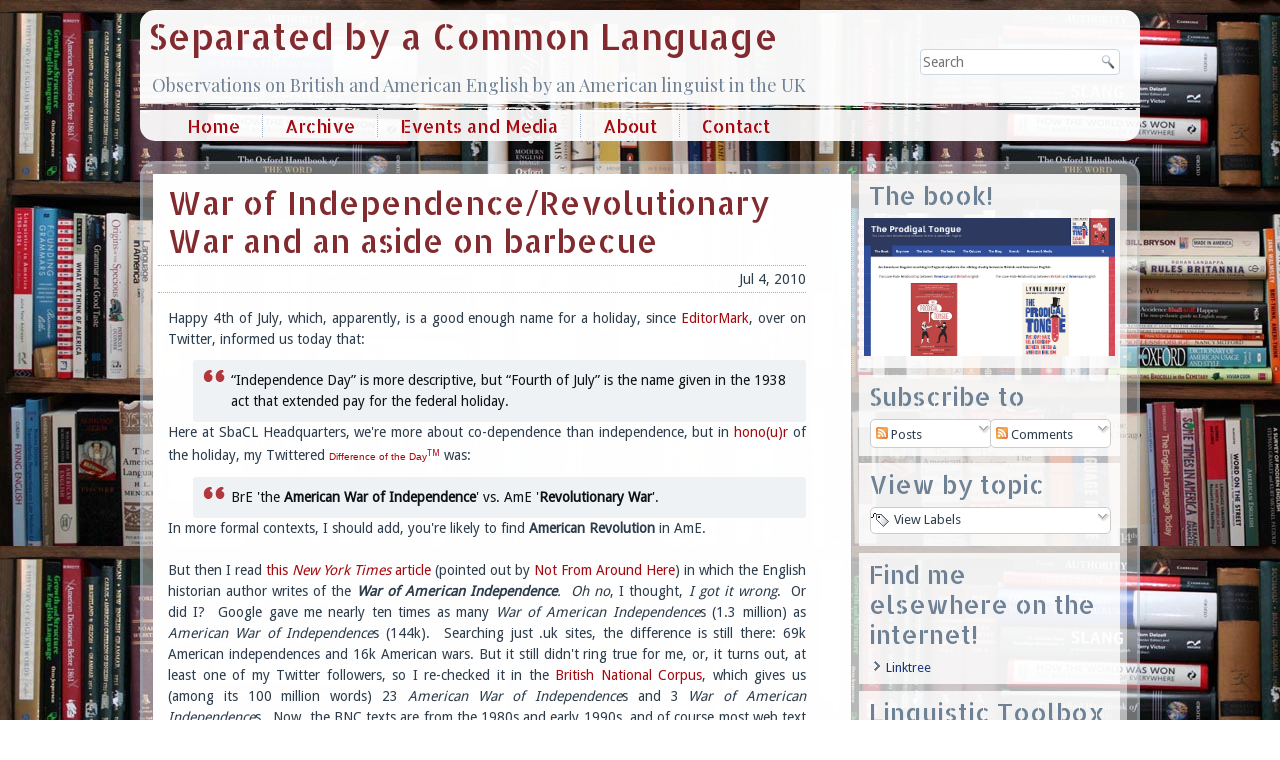

--- FILE ---
content_type: text/html; charset=UTF-8
request_url: https://separatedbyacommonlanguage.blogspot.com/2010/07/war-of-independencerevolutionary-war.html?showComment=1278792166607
body_size: 48395
content:
<!DOCTYPE html>
<html dir='LTR' xmlns='http://www.w3.org/1999/xhtml' xmlns:b='http://www.google.com/2005/gml/b' xmlns:data='http://www.google.com/2005/gml/data' xmlns:expr='http://www.google.com/2005/gml/expr'>
<head>
<link href='https://www.blogger.com/static/v1/widgets/2944754296-widget_css_bundle.css' rel='stylesheet' type='text/css'/>
<meta content='text/html; charset=UTF-8' http-equiv='Content-Type'/>
<meta content='blogger' name='generator'/>
<link href='https://separatedbyacommonlanguage.blogspot.com/favicon.ico' rel='icon' type='image/x-icon'/>
<link href='https://separatedbyacommonlanguage.blogspot.com/2010/07/war-of-independencerevolutionary-war.html' rel='canonical'/>
<link rel="alternate" type="application/atom+xml" title="Separated by a Common Language - Atom" href="https://separatedbyacommonlanguage.blogspot.com/feeds/posts/default" />
<link rel="alternate" type="application/rss+xml" title="Separated by a Common Language - RSS" href="https://separatedbyacommonlanguage.blogspot.com/feeds/posts/default?alt=rss" />
<link rel="service.post" type="application/atom+xml" title="Separated by a Common Language - Atom" href="https://www.blogger.com/feeds/28787909/posts/default" />

<link rel="alternate" type="application/atom+xml" title="Separated by a Common Language - Atom" href="https://separatedbyacommonlanguage.blogspot.com/feeds/7811430149212593148/comments/default" />
<!--Can't find substitution for tag [blog.ieCssRetrofitLinks]-->
<meta content='https://separatedbyacommonlanguage.blogspot.com/2010/07/war-of-independencerevolutionary-war.html' property='og:url'/>
<meta content='War of Independence/Revolutionary War and an aside on barbecue' property='og:title'/>
<meta content='' property='og:description'/>
<title>
Separated by a Common Language: War of Independence/Revolutionary War and an aside on barbecue
</title>
<meta CONTENT='initial-scale = 1.0, maximum-scale = 1.0, user-scalable = no, width = device-width' name='viewport'/>
<style id='page-skin-1' type='text/css'><!--
/* Begin Additional CSS Styles */
/* End Additional CSS Styles */

--></style>
<link href='https://theprodigaltongue.com/separatedby/separated.css' media='all' rel='Stylesheet' type='text/css'/>
<!--[if lte IE 7]> <style> .lyn-header, #lyn-header-bg, .lyn-layout-cell, .lyn-layout-wrapper, .lyn-footer, .lyn-nav, #lyn-hmenu-bg, .lyn-sheet, .clearfix { zoom: expression(this.runtimeStyle.zoom="1", this.appendChild(document.createElement("br")).className="cleared"); } .lyn-textblock > div { display: block; line-height: normal; zoom: 1; } .lyn-header { z-index: 1; background-image: [headerimage]; background-position: [headerposition]; } #lyn-header-bg { display: none; } .lyn-hmenu>li, .lyn-hmenu>li>a { display: inline !important; zoom: 1; float: none !important; vertical-align: top; } ul.lyn-hmenu, ul.lyn-hmenu ul { zoom: expression(this.runtimeStyle.zoom="1", this.appendChild(document.createElement("br")).className="cleared"); } #lyn-hmenu-bg { display: none; } ul.lyn-hmenu>li:first-child { padding-right:1px; } ul.lyn-hmenu>li{ zoom:expression(runtimeStyle.zoom=1,insertBefore(document.createElement('span'),firstChild).className='lyn-hmenu-separator'); } ul.lyn-hmenu>li>span.lyn-hmenu-separator { position:absolute; display: block; top:0; left: -1px; width: 1px; height: 31px; background: url('https://theprodigaltongue.com/separatedby/images/menuseparator.png') center center no-repeat; } ul.lyn-hmenu>li:first-child>span.lyn-hmenu-separator { display:none; } ul.lyn-hmenu ul{ background-color: #EFF2F5 !important; } .lyn-content-layout, .lyn-content-layout-row, .lyn-layout-cell { display: block; zoom: 1; } .lyn-layout-cell { position:relative; float: left; clear: right; } input[type="text"] { margin:0 0 0 -3px; zoom:expression(runtimeStyle.zoom = 1, parentNode.insertBefore(document.createElement('div'), this).appendChild(this)); } * html input[type="text"] { margin :0; } form.lyn-search>input[type="text"] { margin:0 0 0 -3px; zoom:expression(runtimeStyle.zoom = 1, parentNode.insertBefore(document.createElement('div'), this).appendChild(this)); } form.lyn-search div>input[type="text"] { width: 100%; } * html form.lyn-search>input[type="text"] { margin :0; } ul.lyn-vmenu, ul.lyn-vmenu ul, ul.lyn-vmenu li{ zoom: 1; } ul.lyn-vmenu ul { } .lyn-postheadericons span{ zoom: 1; } .lyn-postcontent { height: 1%; } .lyn-postmetadatafooter{ zoom:1; } .lyn-postfootericons span{ zoom: 1; } .close-alt, .arrow-right-alt, .arrow-left-alt { display: block !important; } .cw, .ccw { display: none !important; } .lyn-sidebar1 { width: auto; float:none; background: none !important; border: none !important; zoom:expression(runtimeStyle.zoom=1, parentNode.parentNode.insertBefore(document.createElement('div'),parentNode.parentNode.firstChild).className='lyn-sidebar1-bg' + (className.indexOf('lyn-sidebar1-fix') == -1 ? '' : ' lyn-sidebar1-bg-fix' )); } .lyn-sidebar1-bg { border-left:1px dotted #A3B4C8; position:absolute; z-index:-2; direction: ltr; right: 0; bottom:0; top:0; width: 275px; overflow:hidden; display:block; background-color: #FFFFFF; } </style> <![endif]-->
<link HREF='https://fonts.googleapis.com/css?family=Allerta+Stencil|Playfair+Display|Droid+Sans&subset=latin' REL='stylesheet' TYPE='text/css'/>
<script SRC='https://ajax.googleapis.com/ajax/libs/jquery/1.7.1/jquery.min.js'></script>
<script SRC='https://theprodigaltongue.com/separatedby/separated.js'></script>
<script>
      //<![CDATA[
      /* Created by Artisteer v4.1.0.59861 */
      /*jshint forin:true, noarg:true, noempty:true, eqeqeq:true, bitwise:true, strict:true, undef:true, curly:false, browser:true, jquery:false */
      /*global jQuery BackgroundHelper */
      // css helper
      (function ($) {
        'use strict';
        var data = [
          { str: navigator.userAgent, sub: 'Chrome', ver: 'Chrome', name: 'chrome' },
          { str: navigator.vendor, sub: 'Apple', ver: 'Version', name: 'safari' },
          { prop: window.opera, ver: 'Opera', name: 'opera' },
          { str: navigator.userAgent, sub: 'Firefox', ver: 'Firefox', name: 'firefox' },
          { str: navigator.userAgent, sub: 'MSIE', ver: 'MSIE', name: 'ie' }
        ];
        var v = function (s, n) {
          var i = s.indexOf(data[n].ver);
          return (i !== -1) ? parseInt(s.substring(i + data[n].ver.length + 1), 10) : '';
        };
        var html = $('html');
        for (var n = 0; n < data.length; n++) {
          if ((data[n].str && (data[n].str.indexOf(data[n].sub) !== -1)) || data[n].prop) {
            html.addClass(data[n].name + ' ' + data[n].name + v(navigator.userAgent, n) || v(navigator.appVersion, n));
            break;
          }
        }
        // 'desktop' class is used as responsive design initial value
        html.addClass('desktop');
      })(jQuery);
      jQuery(function ($) {
        'use strict';
        var i, j, k, l, m;
        if (!$.browser.msie || parseInt($.browser.version, 10) !== 9) {
          return;
        }
        var splitByTokens = function (str, startToken, endToken, last) {
          if (!last) {
            last = false;
          }
          var startPos = str.indexOf(startToken);
          if (startPos !== -1) {
            startPos += startToken.length;
            var endPos = last ? str.lastIndexOf(endToken) : str.indexOf(endToken, startPos);
            if (endPos !== -1 && endPos > startPos) {
              return str.substr(startPos, endPos - startPos);
            }
          }
          return '';
        };
        var splitWithBrackets = function (str, token, brackets) {
          /*jshint nonstandard:true */
          if (!token) {
            token = ',';
          }
          if (!brackets) {
            brackets = '()';
          }
          var bracket = 0;
          var startPos = 0;
          var result = [];
          if (brackets.lenght < 2) {
            return result;
          }
          var pos = 0;
          while (pos < str.length) {
            var ch = str[pos];
            if (ch === brackets[0]) {
              bracket++;
            }
            if (ch === brackets[1]) {
              bracket--;
            }
            if (ch === token && bracket < 1) {
              result.push(str.substr(startPos, pos - startPos));
              startPos = pos + token.length;
            }
            pos++;
          }
          result.push(str.substr(startPos, pos - startPos));
          return result;
        };
        var byteToHex = function (d) {
          var hex = Number(d).toString(16);
          while (hex.length < 2) {
            hex = "0" + hex;
          }
          return hex;
        };
        for (i = 0; i < document.styleSheets.length; i++) {
          var s = document.styleSheets[i];
          var r = [s];
          for (j = 0; j < s.imports.length; j++) {
            r.push(s.imports[j]);
          }
          for (j = 0; j < r.length; j++) {
            s = r[j];
            var n = [];
            for (k = 0; k < s.rules.length; k++) {
              var css = s.rules[k].cssText || s.rules[k].style.cssText;
              if (!css) {
                continue;
              }
              var value = splitByTokens(css, '-svg-background:', ';');
              if (value === '') {
                continue;
              }
              var values = splitWithBrackets(value);
              for (l = 0; l < values.length; l++) {
                var g = splitByTokens(values[l], 'linear-gradient(', ')', true);
                if (g === '') {
                  continue;
                }
                var args = splitWithBrackets(g);
                if (args.length < 3) {
                  continue;
                }
                var maxOffset = 0;
                var stops = [];
                for (m = 1; m < args.length; m++) {
                  var stopValues = splitWithBrackets($.trim(args[m]), ' ');
                  if (stopValues.length < 2) {
                    continue;
                  }
                  var stopColor = $.trim(stopValues[0]);
                  var stopOpacity = 1;
                  var colorRgba = splitByTokens(stopColor, 'rgba(', ')', true);
                  var stopOffset = $.trim(stopValues[1]);
                  if (colorRgba !== "") {
                    var rgba = colorRgba.split(',');
                    if (rgba.length < 4) {
                      continue;
                    }
                    stopColor = '#' + byteToHex(rgba[0]) + byteToHex(rgba[1]) + byteToHex(rgba[2]);
                    stopOpacity = rgba[3];
                  }
                  var isPx = stopOffset.indexOf('px') !== -1;
                  if (isPx) {
                    maxOffset = Math.max(maxOffset, parseInt(stopOffset, 10) || 0);
                  }
                  stops.push({ offset: stopOffset, color: stopColor, opacity: stopOpacity, isPx: isPx });
                }
                var stopsXML = '';
                var lastStop = null;
                for (m = 0; m < stops.length; m++) {
                  if (stops[m].isPx) {
                    stops[m].offset = ((parseInt(stops[m].offset, 10) || 0) / (maxOffset / 100)) + '%';
                  }
                  stopsXML += '<stop offset="' + stops[m].offset + '" stop-color="' + stops[m].color + '" stop-opacity="' + stops[m].opacity + '"/>';
                  if (m === stops.length - 1) {
                    lastStop = stops[m];
                  }
                }
                var isLeft = $.trim(args[0]) === 'left';
                var direction = 'x1="0%" y1="0%" ' + (isLeft ? 'x2="100%" y2="0%"' : 'x2="0%" y2="100%"');
                var gradientLength = '100%';
                if (maxOffset > 0) {
                  gradientLength = maxOffset + 'px';
                }
                var size = (isLeft ? 'width="' + gradientLength + '" height="100%"' : 'width="100%" height="' + gradientLength + '"');
                var last = "";
                if (lastStop !== null && maxOffset > 0) {
                  last = '<rect ' +
                    (isLeft ?
                     'x="' + maxOffset + '" y="0"' :
                     'x="0" y="' + maxOffset + '"') +
                    ' width="100%" height="100%" style="fill:' + lastStop.color + ';opacity:' + lastStop.opacity + ';"/>';
                }
                var svgGradient = '<svg xmlns="https://www.w3.org/2000/svg" preserveAspectRatio="none"><linearGradient id="g" gradientUnits="objectBoundingBox" ' + direction + '>' + stopsXML + '</linearGradient><rect x="0" y="0" ' + size + ' fill="url(#g)" />' + last + '</svg>';
                values[l] = values[l].replace('linear-gradient(' + g + ')', 'url(data:image/svg+xml,' + escape(svgGradient) + ')');
              }
              n.push({ s: s.rules[k].selectorText, v: 'background: ' + values.join(",") });
            }
            for (k = 0; k < n.length; k++) {
              s.addRule(n[k].s, n[k].v);
            }
          }
        }
      });
      jQuery(function ($) {
        'use strict';
        // ie < 9 slider multiple background fix
        if (!$.browser.msie || $.browser.version > 8) return;
        function split(str) {
          str = str.replace(/"/g, '').replace(/%20/g, '');
          return  str.split(/\s*,\s*/);
        }
        $('.lyn-slider .lyn-slide-item').each(function () {
          var bgs = split($(this).css('background-image'));
          // needs to use the last image
          if (bgs.length > 1) {
            $(this).css("background-image", bgs[bgs.length - 1]);
          }
        });
      });
      jQuery(function ($) {
        "use strict";
        // ie8
        if (!$.browser.msie || $.browser.version > 8) return;
        $('.lyn-shapes').css('z-index', 1);
        // ie7
        if (!$.browser.msie || $.browser.version > 7) return;
        var textblockTexts = $('.lyn-textblock > div');
        textblockTexts.each(function () {
          var tbText = $(this);
          var valign = tbText.css('vertical-align') ? tbText.css('vertical-align') : 'top';
          if (valign === 'middle') {
            var wrapper = tbText.wrap('<div/>').parent();
            tbText.css({
              'position': 'relative',
              'top': '-50%',
              'height': 'auto'
            });
            wrapper.css({
              'position': 'absolute',
              'top': '50%'
            });
          } else if (valign === 'bottom') {
            tbText.css({
              'position': 'absolute',
              'height': 'auto',
              'bottom': 0
            });
          }
        });
      });
      /* Set wmode=transparent for iframes to show it under the menus, lightboxes etc. */
      jQuery(function ($) {
        "use strict";
        $("iframe[src]").each(function () {
          var iframe = $(this);
          var src = iframe.attr("src");
          if (src == "") {
            return;
          }
          if (src.lastIndexOf("?") !== -1) {
            return;
          } else {
            src += "?wmode=transparent";
          }
          iframe.attr("src", src);
        });
      });
      jQuery(function ($) {
        "use strict";
        $(window).bind("resize", function () { navigatorResizeHandler($("html").hasClass("responsive")); });
      });
      var navigatorResizeHandler = (function ($) {
        "use strict";
        return function (responsiveDesign) {
          if (responsiveDesign) return;
          $(".lyn-slider").each(function () {
            var slider = $(this);
            var sliderWidth = slider.width();
            var nav = slider.siblings(".lyn-slidenavigator");
            if (nav.length) {
              // left offset
              var left = nav.attr("data-left");
              // (margin = containerWidth - (objectPosition + objectWidth)) < 0
              var margin = sliderWidth - sliderWidth * parseFloat(left) / 100 - nav.outerWidth(false);
              if (margin < 0) {
                nav.css("margin-left", margin);
              }
            }
          });
        };
      })(jQuery);
      jQuery(window).bind("resize", (function ($) {
        /*global responsiveDesign */
        "use strict";
        return function () {
          if (typeof responsiveDesign !== "undefined" && responsiveDesign.isResponsive)
            return;
          var sheetLeft = $(".lyn-sheet").offset().left;
          $("header.lyn-header #lyn-flash-area").each(function () {
            var object = $(this);
            object.css("left", sheetLeft + "px");
          });
        };
      })(jQuery));
      jQuery(function($) {
        "use strict";
        $('.lyn-nav:not(#lyn-hmenu-bg)').addClass("desktop-nav");
      });
      jQuery(function ($) {
        "use strict";
        if (!$.browser.msie || parseInt($.browser.version, 10) > 7) {
          return;
        }
        $('ul.lyn-hmenu>li:not(:first-child)').each(function () { $(this).prepend('<span class="lyn-hmenu-separator"> </span>'); });
      });
      jQuery(function ($) {
        "use strict";
        $("ul.lyn-hmenu a:not([href])").attr('href', '#').click(function (e) { e.preventDefault(); });
      });
      jQuery(function ($) {
        "use strict";
        if (!$.browser.msie) {
          return;
        }
        var ieVersion = parseInt($.browser.version, 10);
        if (ieVersion > 7) {
          return;
        }
        /* Fix width of submenu items.
    * The width of submenu item calculated incorrectly in IE6-7. IE6 has wider items, IE7 display items like stairs.
    */
        $.each($("ul.lyn-hmenu ul"), function () {
          var maxSubitemWidth = 0;
          var submenu = $(this);
          var subitem = null;
          $.each(submenu.children("li").children("a"), function () {
            subitem = $(this);
            var subitemWidth = subitem.outerWidth(false);
            if (maxSubitemWidth < subitemWidth) {
              maxSubitemWidth = subitemWidth;
            }
          });
          if (subitem !== null) {
            var subitemBorderLeft = parseInt(subitem.css("border-left-width"), 10) || 0;
            var subitemBorderRight = parseInt(subitem.css("border-right-width"), 10) || 0;
            var subitemPaddingLeft = parseInt(subitem.css("padding-left"), 10) || 0;
            var subitemPaddingRight = parseInt(subitem.css("padding-right"), 10) || 0;
            maxSubitemWidth -= subitemBorderLeft + subitemBorderRight + subitemPaddingLeft + subitemPaddingRight;
            submenu.children("li").children("a").css("width", maxSubitemWidth + "px");
          }
        });
      });
      jQuery(function () {
        "use strict";
        setHMenuOpenDirection({
          container: "div.lyn-sheet",
          defaultContainer: "#lyn-main",
          menuClass: "lyn-hmenu",
          leftToRightClass: "lyn-hmenu-left-to-right",
          rightToLeftClass: "lyn-hmenu-right-to-left"
        });
      });
      var setHMenuOpenDirection = (function ($) {
        "use strict";
        return (function(menuInfo) {
          var defaultContainer = $(menuInfo.defaultContainer);
          defaultContainer = defaultContainer.length > 0 ? defaultContainer = $(defaultContainer[0]) : null;
          $("ul." + menuInfo.menuClass + ">li>ul").each(function () {
            var submenu = $(this);
            var submenuWidth = submenu.outerWidth(false);
            var submenuLeft = submenu.offset().left;
            var mainContainer = submenu.parents(menuInfo.container);
            mainContainer = mainContainer.length > 0 ? mainContainer = $(mainContainer[0]) : null;
            var container = mainContainer || defaultContainer;
            if (container !== null) {
              var containerLeft = container.offset().left;
              var containerWidth = container.outerWidth(false);
              if (submenuLeft + submenuWidth >= containerLeft + containerWidth) {
                /* right to left */
                submenu.addClass(menuInfo.rightToLeftClass).find("ul").addClass(menuInfo.rightToLeftClass);
              } else if (submenuLeft <= containerLeft) {
                /* left to right */
                submenu.addClass(menuInfo.leftToRightClass).find("ul").addClass(menuInfo.leftToRightClass);
              }
            }
          });
        });
      })(jQuery);
      jQuery(function ($) {
        'use strict';
        if ($.browser.msie && parseInt($.browser.version, 10) < 8) {
          $(window).bind('resize', function() {
            var c = $('div.lyn-content');
            var s = c.parent().children('.lyn-layout-cell:not(.lyn-content)');
            var w = 0;
            c.hide();
            s.each(function() { w += $(this).outerWidth(true); });
            c.w = c.parent().width(); c.css('width', c.w - w + 'px');
            c.show();
          });
        }
        $(window).trigger('resize');
      });
      var artButtonSetup = (function ($) {
        'use strict';
        return (function (className) {
          $.each($("a." + className + ", button." + className + ", input." + className), function (i, val) {
            var b = $(val);
            if (!b.hasClass('lyn-button')) {
              b.addClass('lyn-button');
            }
            if (b.is('input')) {
              b.val(b.val().replace(/^\s*/, '')).css('zoom', '1');
            }
            b.mousedown(function () {
              var b = $(this);
              b.addClass("active");
            });
            b.mouseup(function () {
              var b = $(this);
              if (b.hasClass('active')) {
                b.removeClass('active');
              }
            });
            b.mouseleave(function () {
              var b = $(this);
              if (b.hasClass('active')) {
                b.removeClass('active');
              }
            });
          });
        });
      })(jQuery);
      jQuery(function () {
        'use strict';
        artButtonSetup("lyn-button");
      });
      jQuery(function($) {
      });
      var Control = (function ($) {
        'use strict';
        return (function () {
          this.init = function(label, type, callback) {
            var chAttr = label.find('input[type="' +type + '"]').attr('checked');
            if (chAttr === 'checked') {
              label.addClass('lyn-checked');
            }
            label.mouseleave(function () {
              $(this).removeClass('hovered').removeClass('active');
            });
            label.mouseover(function () {
              $(this).addClass('hovered').removeClass('active');
            });
            label.mousedown(function (event) {
              if (event.which !== 1) {
                return;
              }
              $(this).addClass('active').removeClass('hovered');
            });
            label.mouseup(function (event) {
              if (event.which !== 1) {
                return;
              }
              callback.apply(this);
              $(this).removeClass('active').addClass('hovered');
            });
          };
        });
      })(jQuery);
      jQuery(function ($) {
        'use strict';
        $('.lyn-pager').contents().filter(
          function () {
            return this.nodeType === this.TEXT_NODE;
          }
        ).remove();
      });
      jQuery(function($) {
        "use strict";
        if (!$('html').hasClass('ie7')) {
          return;
        }
        $('ul.lyn-vmenu li:not(:first-child),ul.lyn-vmenu li li li:first-child,ul.lyn-vmenu>li>ul').each(function () { $(this).append('<div class="lyn-vmenu-separator"> </div><div class="lyn-vmenu-separator-bg"> </div>'); });
      });
      var fixRssIconLineHeight = (function ($) {
        "use strict";
        return function (className) {
          $("." + className).css("line-height", $("." + className).height() + "px");
        };
      })(jQuery);
      jQuery(function ($) {
        "use strict";
        var rssIcons = $(".lyn-rss-tag-icon");
        if (rssIcons.length){
          fixRssIconLineHeight("lyn-rss-tag-icon");
          if ($.browser.msie && parseInt($.browser.version, 10) < 9) {
            rssIcons.each(function () {
              if ($.trim($(this).html()) === "") {
                $(this).css("vertical-align", "middle");
              }
            });
          }
        }
      });
      /**
* @license
* jQuery Tools 1.2.6 Mousewheel
*
* NO COPYRIGHTS OR LICENSES. DO WHAT YOU LIKE.
*
* https://flowplayer.org/tools/toolbox/mousewheel.html
*
* based on jquery.event.wheel.js ~ rev 1 ~
* Copyright (c) 2008, Three Dub Media
* https://threedubmedia.com
*
* Since: Mar 2010
* Date:
*/
      (function ($) {
        'use strict';
        $.fn.mousewheel = function (fn) {
          return this[fn ? "bind" : "trigger"]("wheel", fn);
        };
        // special event config
        $.event.special.wheel = {
          setup: function () {
            $.event.add(this, wheelEvents, wheelHandler, {});
          },
          teardown: function () {
            $.event.remove(this, wheelEvents, wheelHandler);
          }
        };
        // events to bind ( browser sniffed... )
        var wheelEvents = !$.browser.mozilla ? "mousewheel" : // IE, opera, safari
        "DOMMouseScroll" + ($.browser.version < "1.9" ? " mousemove" : ""); // firefox
        // shared event handler
        function wheelHandler(event) {
          /*jshint validthis:true*/
          switch (event.type) {
              // FF2 has incorrect event positions
            case "mousemove":
              return $.extend(event.data, { // store the correct properties
                clientX: event.clientX, clientY: event.clientY,
                pageX: event.pageX, pageY: event.pageY
              });
              // firefox
            case "DOMMouseScroll":
              $.extend(event, event.data); // fix event properties in FF2
              event.delta = -event.detail / 3; // normalize delta
              break;
              // IE, opera, safari
            case "mousewheel":
              event.delta = event.wheelDelta / 120;
              break;
          }
          event.type = "wheel"; // hijack the event
          return $.event.handle.call(this, event, event.delta);
        }
      })(jQuery);
      var ThemeLightbox = (function ($) {
        'use strict';
        return (function () {
          var current;
          var images = $(".lyn-lightbox");
          this.init = function (ctrl) {
            $(".lyn-lightbox").live("click", { _ctrl: ctrl }, function (e) {
              if (e.data._ctrl === true && !e.ctrlKey) {
                return;
              }
              reload();
              current = images.index(this);
              show(this);
            });
            $(".lyn-lightbox-wrapper .arrow.left:not(.disabled)").live("click", function () {
              move(current - 1);
            });
            $(".lyn-lightbox-wrapper .arrow.right:not(.disabled)").live("click", function () {
              move(current + 1);
            });
            $(".lyn-lightbox-wrapper .active").live("click", function () {
              move(current + 1);
            });
            $(".lyn-lightbox-wrapper .close").live("click", function () {
              close();
            });
          };
          function show(src) {
            var closeBtn = $('<div class="close"><div class="cw"> </div><div class="ccw"> </div><div class="close-alt">&#10007;</div></div>')
            .click(close);
            var imgContainer = $('.lyn-lightbox-wrapper');
            if (imgContainer.length === 0) {
              imgContainer = $('<div class="lyn-lightbox-wrapper">').css('line-height', $(window).height() + "px")
              .appendTo($("body"));
            }
            var img = $('<img class="lyn-lightbox-image active" src="' + getFullImgSrc($(src).attr("src")) + '"/>');
            img.appendTo(imgContainer);
            showArrows();
            closeBtn.appendTo(imgContainer);
            showLoader(true);
            img.load(function () {
              showLoader(false);
            });
            img.error(function () {
              showLoader(false);
              img.attr("src", $(src).attr("src"));
            });
            bindMouse($(".lyn-lightbox-wrapper .arrow").add(img).add(imgContainer));
          }
          function reload() {
            images = $(".lyn-lightbox");
          }
          function move(index) {
            if (index < 0 || index >= images.length) {
              return;
            }
            showError(false);
            current = index;
            $(".lyn-lightbox-wrapper .lyn-lightbox-image:not(.active)").remove();
            var active = $(".lyn-lightbox-wrapper .active");
            var target = $('<img class="lyn-lightbox-image" alt="" src="' + getFullImgSrc($(images[current]).attr("src")) + '" />');
            active.after(target);
            showArrows();
            showLoader(true);
            bindMouse($(".lyn-lightbox-wrapper").add(target));
            target.load(function () {
              showLoader(false);
              active.removeClass("active");
              target.addClass("active");
            });
            target.error(function () {
              showLoader(false);
              active.removeClass("active");
              target.addClass("active");
              target.attr("src", $(images[current]).attr("src"));
            });
          }
          function showArrows() {
            if ($(".lyn-lightbox-wrapper .arrow").length === 0) {
              $(".lyn-lightbox-wrapper").append($('<div class="arrow left"><div class="arrow-t ccw"> </div><div class="arrow-b cw"> </div><div class="arrow-left-alt">&#8592;</div></div>').css("top", $(window).height() / 2 - 40));
              $(".lyn-lightbox-wrapper").append($('<div class="arrow right"><div class="arrow-t cw"> </div><div class="arrow-b ccw"> </div><div class="arrow-right-alt">&#8594;</div></div>').css("top", $(window).height() / 2 - 40));
            }
            if (current === 0) {
              $(".lyn-lightbox-wrapper .arrow.left").addClass("disabled");
            } else {
              $(".lyn-lightbox-wrapper .arrow.left").removeClass("disabled");
            }
            if (current === images.length - 1) {
              $(".lyn-lightbox-wrapper .arrow.right").addClass("disabled");
            } else {
              $(".lyn-lightbox-wrapper .arrow.right").removeClass("disabled");
            }
          }
          function showError(enable) {
            if (enable) {
              $(".lyn-lightbox-wrapper").append($('<div class="lightbox-error">The requested content cannot be loaded.<br/>Please try again later.</div>')
                                                .css({ "top": $(window).height() / 2 - 60, "left": $(window).width() / 2 - 170 }));
            } else {
              $(".lyn-lightbox-wrapper .lightbox-error").remove();
            }
          }
          function showLoader(enable) {
            if (!enable) {
              $(".lyn-lightbox-wrapper .loading").remove();
            }
            else {
              $('<div class="loading"> </div>').css({ "top": $(window).height() / 2 - 16, "left": $(window).width() / 2 - 16 }).appendTo($(".lyn-lightbox-wrapper"));
            }
          }
          var close = function () {
            $(".lyn-lightbox-wrapper").remove();
          };
          function bindMouse(img) {
            img.unbind("wheel").mousewheel(function (event, delta) {
              delta = delta > 0 ? 1 : -1;
              move(current + delta);
              event.preventDefault();
            });
            img.mousedown(function (e) {
              // close on middle button click
              if (e.which === 2) {
                close();
              }
              e.preventDefault();
            });
          }
          function getFullImgSrc(src) {
            var fileName = src.substring(0, src.lastIndexOf('.'));
            var ext = src.substring(src.lastIndexOf('.'));
            src = fileName + "-large" + ext;
            return src;
          }
        });
      })(jQuery);
      jQuery(function () {
        'use strict';
        new ThemeLightbox().init();
      });
      (function($) {
        'use strict';
        // transition && transitionEnd && browser prefix
        $.support.transition = (function() {
          var thisBody = document.body || document.documentElement,
              thisStyle = thisBody.style,
              support = thisStyle.transition !== undefined ||
              thisStyle.WebkitTransition !== undefined ||
              thisStyle.MozTransition !== undefined ||
              thisStyle.MsTransition !== undefined ||
              thisStyle.OTransition !== undefined;
          return support && {
            event: (function() {
              var e = "transitionend";
              if ($.browser.opera) {
                var version = parseFloat($.browser.version);
                e = version >= 12 ? (version < 12.50 ? "otransitionend" : "transitionend") : "oTransitionEnd";
              } else if ($.browser.webkit) {
                e = "webkitTransitionEnd";
              }
              return e;
            })(),
            prefix: (function() {
              var result;
              $.each($.browser, function(key, value) {
                if (key === "version") {
                  return true;
                }
                return (result = {
                  opera: "-o-",
                  mozilla: "-moz-",
                  webkit: "-webkit-",
                  msie: "-ms-"
                }[key]) ? false : true;
              });
              return result || "";
            })()
          };
        })();
        window.BackgroundHelper = function () {
          var slides = [];
          var direction = "next";
          var motion = "horizontal";
          var width = 0;
          var height = 0;
          var multiplier = 1;
          var transitionDuration = "";
          this.init = function(motionType, dir, duration) {
            direction = dir;
            motion = motionType;
            slides = [];
            width = 0;
            height = 0;
            multiplier = 1;
            transitionDuration = duration;
          };
          this.processSlide = function(element, modify) {
            this.updateSize(element, null);
            var pos = [];
            var bgPosition = element.css("background-position");
            var positions = bgPosition.split(",");
            $.each(positions, function (i) {
              var position = $.trim(this);
              var point = position.split(" ");
              if (point.length > 1) {
                var x = parseInt(point[0], 10);
                var y = parseInt(point[1], 10);
                pos.push({ x: x, y: y });
              }
            });
            slides.push({
              "images": element.css("background-image"),
              "sizes": element.css("background-size"),
              "positions": pos
            });
            if (modify)
              element.css("background-image", "none");
          };
          this.updateSize = function (element, initialSize) {
            width = element.outerWidth(false);
            height = element.outerHeight();
            if (initialSize && parseInt(initialSize.width, 10) !== 0) {
              multiplier = width / initialSize.width;
              if (motion === "fade") {
                $.each(element.children(), function (i) {
                  $(this).css("background-position", getCssPositions(slides[i].positions, { x: 0, y: 0 }));
                });
              }
            }
          };
          this.setBackground = function(element, items) {
            var bg = [];
            var sizes = [];
            $.each(items, function (i, o) {
              bg.push(o.images);
              sizes.push(o.sizes);
            });
            element.css({
              "background-image": bg.join(", "),
              "background-size": sizes.join(", "),
              "background-repeat": "no-repeat"
            });
          };
          this.setPosition = function(element, items) {
            var pos = [];
            $.each(items, function(i, o) {
              pos.push(o.positions);
            });
            element.css({
              "background-position": pos.join(", ")
            });
          };
          this.current = function(index) {
            return slides[index] || null;
          };
          this.next = function(index) {
            var next;
            if (direction === "next") {
              next = (index + 1) % slides.length;
            } else {
              next = index - 1;
              if (next < 0) {
                next = slides.length - 1;
              }
            }
            return slides[next];
          };
          this.items = function(prev, next, move) {
            var prevItem = { x: 0, y: 0 };
            var nextItem = { x: 0, y: 0 };
            var isDirectionNext = direction === "next";
            if (motion === "horizontal") {
              nextItem.x = isDirectionNext ? width : -width;
              nextItem.y = 0;
              if (move) {
                prevItem.x += isDirectionNext ? -width : width;
                nextItem.x += isDirectionNext ? -width : width;
              }
            } else if (motion === "vertical") {
              nextItem.x = 0;
              nextItem.y = isDirectionNext ? height : -height;
              if (move) {
                prevItem.y += isDirectionNext ? -height : height;
                nextItem.y += isDirectionNext ? -height : height;
              }
            }
            var result = [ ];
            if (!!prev) {
              result.push({ images: prev.images, positions: getCssPositions(prev.positions, prevItem), sizes: prev.sizes });
            }
            if (!!next) {
              result.push({ images: next.images, positions: getCssPositions(next.positions, nextItem), sizes: next.sizes });
            }
            if (direction === "next") {
              result.reverse();
            }
            return result;
          };
          this.transition = function(container, on) {
            container.css($.support.transition.prefix + "transition", on ? transitionDuration + " ease-in-out background-position" : "");
          };
          function getCssPositions(positions, offset) {
            var result = [];
            if (positions === undefined) {
              return "";
            }
            offset.x = offset.x || 0;
            offset.y = offset.y || 0;
            for (var i = 0; i < positions.length; i++) {
              result.push((positions[i].x * multiplier + offset.x) + "px " + (positions[i].y * multiplier + offset.y) + "px");
            }
            return result.join(", ");
          }
        };
        var Slider = function (element, settings) {
          var interval = null;
          var active = false;
          var children = element.find(".active").parent().children();
          var last = false;
          var running = false;
          this.settings = $.extend({ }, {
            "animation": "horizontal",
            "direction": "next",
            "speed": 600,
            "pause": 2500,
            "auto": true,
            "repeat": true,
            "navigator": null,
            "clickevents": true,
            "hover": true,
            "helper": null
          }, settings);
          this.move = function (direction, next) {
            var activeItem = element.find(".active"),
                nextItem = next || activeItem[direction](),
                innerDirection = this.settings.direction === "next" ? "forward" : "back",
                reset = direction === "next" ? "first" : "last",
                moving = interval,
                slider = this, tmp;
            active = true;
            if (moving) { this.stop(true); }
            if (!nextItem.length) {
              nextItem = element.find(".lyn-slide-item")[reset]();
              if (!this.settings.repeat) { last = true; active = false; return; }
            }
            if ($.support.transition) {
              nextItem.addClass(this.settings.direction);
              tmp = nextItem.get(0).offsetHeight;
              activeItem.addClass(innerDirection);
              nextItem.addClass(innerDirection);
              element.trigger("beforeSlide", children.length);
              element.one($.support.transition.event, function () {
                nextItem.removeClass(slider.settings.direction)
                .removeClass(innerDirection)
                .addClass("active");
                activeItem.removeClass("active")
                .removeClass(innerDirection);
                active = false;
                setTimeout(function () {
                  element.trigger("afterSlide", children.length);
                }, 0);
              });
            } else {
              element.trigger("beforeSlide", children.length);
              activeItem.removeClass("active");
              nextItem.addClass("active");
              active = false;
              element.trigger("afterSlide", children.length);
            }
            this.navigate(nextItem);
            if (moving) { this.start(); }
          };
          this.navigate = function (position) {
            var index = children.index(position);
            $(this.settings.navigator).children().removeClass("active").eq(index).addClass("active");
          };
          this.to = function (index) {
            var activeItem = element.find(".active"),
                children = activeItem.parent().children(),
                activeIndex = children.index(activeItem),
                slider = this;
            if (index > (children.length - 1) || index < 0) {
              return;
            }
            if (active) {
              return element.one("afterSlide", function () {
                slider.to(index);
              });
            }
            if (activeIndex === index) {
              return;
            }
            this.move(index > activeIndex ? "next" : "prev", $(children[index]));
          };
          this.next = function () {
            if (!active) {
              if (last) { this.stop(); return;  }
              this.move("next");
            }
          };
          this.prev = function () {
            if (!active) {
              if (last) { this.stop(); return; }
              this.move("prev");
            }
          };
          this.start = function (force) {
            if (!!force) {
              setTimeout($.proxy(this.next, this), 10);
            }
            interval = setInterval($.proxy(this.next, this), this.settings.pause);
            running = true;
          };
          this.stop = function (pause) {
            clearInterval(interval);
            interval = null;
            running = !!pause;
            active = false;
          };
          this.active = function () {
            return running;
          };
          this.moving = function () {
            return active;
          };
          this.navigate(children.filter(".active"));
          if (this.settings.clickevents) {
            $(this.settings.navigator).on("click", "a", { slider: this }, function (event) {
              var activeIndex = children.index(children.filter(".active"));
              var index = $(this).parent().children().index($(this));
              if (activeIndex !== index) {
                event.data.slider.to(index);
              }
              event.preventDefault();
            });
          }
          if (this.settings.hover) {
            var slider = this;
            element.add(this.settings.navigator)
            .add(element.siblings(".lyn-shapes")).hover(function () {
              if (element.is(":visible") && !last) { slider.stop(true); }
            }, function () {
              if (element.is(":visible") && !last) { slider.start(); }
            });
          }
        };
        $.fn.slider = function (arg) {
          return this.each(function () {
            var element = $(this),
                data = element.data("slider"),
                options = typeof arg === "object" && arg;
            if (!data) {
              data = new Slider(element, options);
              element.data("slider", data);
            }
            if (typeof arg === "string" && data[arg]) {
              data[arg]();
            } else if (data.settings.auto && element.is(":visible")) {
              data.start();
            }
          });
        };
      })(jQuery);
      jQuery(function ($) {
        "use strict";
        if (!$.browser.msie || parseInt($.browser.version, 10) > 8)
          return;
        var path = "";
        var scripts = $("script[src*='script.js']");
        if (scripts.length > 0) {
          var src = scripts.last().attr('src');
          path = src.substr(0, src.indexOf("script.js"));
        }
        processHeaderMultipleBg(path);
      });
      var processHeaderMultipleBg = (function ($) {
        "use strict";
        return (function (path) {
          var header = $(".lyn-header");
          var bgimages = "".split(",");
          var bgpositions = "".split(",");
          for (var i = bgimages.length - 1; i >= 0; i--) {
            var bgimage = $.trim(bgimages[i]);
            if (bgimage === "")
              continue;
            if (path !== "") {
              bgimage = bgimage.replace(/(url\(['"]?)/i, "$1" + path);
            }
            header.append("<div style=\"position:absolute;top:0;left:0;width:100%;height:100%;background:" + bgimage + " " + bgpositions[i] + " no-repeat\">");
          }
          header.css('background-image', "url('https://theprodigaltongue.com/separatedby/images/header.png')".replace(/(url\(['"]?)/i, "$1" + path));
          header.css('background-position', "0 0");
        });
      })(jQuery);
      var artInsertSidebarBlocks = (function ($) {
        return function () {
          if ($("body#layout").length > 0) return true;
          $("div.widget").each(function (i, w) {
            if ($(this).parent('#header').length) {
              if (!$(this).hasClass('Header')) {
                $(this).addClass('lyn-header-widget');
              }
              return true;
            }
            if ($(this).children('.lyn-no-change').length) return true;
            if (w.id == 'Navbar1') return true;
            if (w.id == 'Header1') return true;
            if (w.id == 'Blog1') return true;
            if (w.id == 'LinkList99') return true;
            if (w.id == 'LinkList98') return true;
            if (w.id == 'LinkList97') return true;
            if (w.id == 'PageList98') return true;
            if (w.id == 'PageList99') return true;
            if (w.id == 'Text99') return true;
            if (w.id == 'BlogArchive99') return true;
            var widget = $(w);
            if ((widget.hasClass('Gadget') || widget.hasClass('Followers')) && $.browser.opera) {
              return true;
            }
            var widgetTitle = $("h2", widget).text();
            $("h2", widget).remove();
            var widgetContent = widget.html();
            if (widgetContent.indexOf('googlesyndication.com') > -1) return true;
            if (widgetContent.indexOf('statcounter.com/counter/counter_xhtml.js') > -1) return true;
            if (widgetContent.indexOf('bravenet.com/counter/code.php') > -1) return true;
            var startBlock = '<div class="lyn-block clearfix" id="lyn-block-'+w.id+'">';
            var startBlockHeader = '<div class="lyn-blockheader">            <h3 class="t">';
            var endBlockHeader = '</h3>        </div>';
            var startBlockContent = '<div class="lyn-blockcontent">';
            var endBlockContent = '</div>';
            var endBlock = '</div>';
            widgetContent = startBlockContent + widgetContent + endBlockContent;
            if (widgetTitle && true) {
              widgetContent = startBlockHeader + widgetTitle + endBlockHeader + widgetContent;
            }
            $(widget).html(startBlock + widgetContent + endBlock);
            if (widget.hasClass('Subscribe')) {
              widget.css({ 'position': 'relative', 'z-index': '2' })
            }
          });
        };
      })(jQuery);
      jQuery(function () {
        artInsertSidebarBlocks();
      });
      var artCheckNavBar = (function ($) {
        return function () {
          if (!false) {
            $("#navbar").remove();
          }
        };
      })(jQuery);
      var artFixFooterMenu = (function ($) {
        return function () {
          if ($("#LinkList98").length) {
            var widgetText = $("#LinkList98").html();
            $("#LinkList98").html("<p>" + widgetText.replace("| |", "") + "</p>");
          } else {
            var el = $("#footersection div.widget-content");
            if ($.trim(el.html()) == '') {
              $(".lyn-footer-default").show();
            }
          }
        };
      })(jQuery);
      var artFixPostHeaders = (function ($) {
        return function () {
          $("div.lyn-postmetadataheader").each(function (i) {
            if ($("div, h2", this).length == 0) $(this).css("display", "none");
          });
        };
      })(jQuery);
      jQuery(function () {
        artFixPostHeaders();
      });
      var artHeaderWidget = (function ($) {
        return function () {
          if (showHeader == null || showHeader == false) {
            $("#Header1").css("display", "none");
          }
        };
      })(jQuery);
      jQuery(function () {
        artHeaderWidget();
      });
      var artVMenuWidget = (function ($) {
        return function () {
          if (showVMenu == null || showVMenu == false) {
            $("#LinkList97").css("display", "none");
            $("#BlogArchive99").css("display", "none");
            $("#PageList99").css("display", "none");
          }
        };
      })(jQuery);
      jQuery(function () {
        artVMenuWidget();
      });
      var artFixPostFooters = (function ($) {
        return function () {
          $("div.lyn-postmetadatafooter > div.lyn-postfootericons").each(function (i) {
            if ($("img, a", this).length == 0) $(this).parent("div.lyn-postmetadatafooter").css("display", "none");
          });
        };
      })(jQuery);
      jQuery(function () {
        artFixPostFooters();
      });
      var showHomePage = false;
      var artFixTopCustomMenu = (function ($) {
        return function () {
          if ($("#LinkList99").length == 0) {
            var navSection = $("#crosscol");
            if (navSection.length > 0) {
              if (showHomePage) {
                if (window.location == homePageLink)
                  var tmpstr = '<a href="' + homePageLink + '" class="active">';
                else
                  var tmpstr = '<a href="' + homePageLink + '">';
                navSection.html('<ul class="lyn-hmenu"><li>' + tmpstr + homePageName + '</a></li></ul>');
              } else {
                navSection.html('<ul class="lyn-hmenu"></ul>');
              }
            }
          }
          $("#PageList98").hide();
        };
      })(jQuery);
      var artFixTopPagesMenu = (function ($) {
        return function () {
          $("#LinkList99").hide();
        };
      })(jQuery);
      var artDisplayTopMenu = (function ($) {
        return function (menuitems) {
          var subList1 = $("");
          var subList2 = $("");
          var subList3 = $("");
          for (var i = 0; i < menuitems.length; i++) {
            var itemname = menuitems[i][0];
            var itemlink = menuitems[i][1];
            if (itemlink == "http://./" || itemlink == "https://./") itemlink = "#";
            if (itemname.charAt(0) != "-") {
              if (subList3.length != 0) {
                $("li:last", subList2).append(subList3);
                subList3 = $("");
              }
              if (subList2.length != 0) {
                $("li:last", subList1).append(subList2);
                subList2 = $("");
              }
              if (subList1.length != 0) {
                $("ul.lyn-hmenu li:last").append(subList1);
                subList1 = $("");
              }
              if (window.location == itemlink)
                $("ul.lyn-hmenu").append('<li><a href="' + itemlink + '" class="active">' + itemname + '</a></li>');
              else
                $("ul.lyn-hmenu").append('<li><a href="' + itemlink + '">' + itemname + '</a></li>');
            } else {
              if (itemname.charAt(2) == "-") {
                if (subList3.length == 0) subList3 = $("<ul></ul>");
                subList3.append('<li><a href="' + itemlink + '">' + itemname.substr(3, itemname.length) + '</a></li>');
              } else if (itemname.charAt(1) == "-") {
                if (subList3.length != 0) {
                  $("li:last", subList2).append(subList3);
                  subList3 = $("");
                }
                if (subList2.length == 0) subList2 = $("<ul></ul>");
                subList2.append('<li><a href="' + itemlink + '">' + itemname.substr(2, itemname.length) + '</a></li>');
              } else if (itemname.charAt(0) == "-") {
                if (subList3.length != 0) {
                  $("li:last", subList2).append(subList3);
                  subList3 = $("");
                }
                if (subList2.length != 0) {
                  $("li:last", subList1).append(subList2);
                  subList2 = $("");
                }
                if (subList1.length == 0) subList1 = $("<ul></ul>");
                subList1.append('<li><a href="' + itemlink + '">' + itemname.substr(1, itemname.length) + '</a></li>');
              }
            }
          }
          if (subList3.length != 0) {
            $("li:last", subList2).append(subList3);
            subList3 = $("");
          }
          if (subList2.length != 0) {
            $("li:last", subList1).append(subList2);
            subList2 = $("");
          }
          if (subList1.length != 0) {
            $("ul.lyn-hmenu li:last").append(subList1);
            subList1 = $("");
          }
        };
      })(jQuery);
      var artDisplayVMenu = (function ($) {
        return function (vmenuitems) {
          if ($("ul.lyn-vmenu").children().length > 0) return true;
          var subList1 = $("");
          var subList2 = $("");
          var subList3 = $("");
          for (var i = 0; i < vmenuitems.length; i++) {
            var itemname = vmenuitems[i][0];
            var itemlink = vmenuitems[i][1];
            if (itemlink == "http://./" || itemlink == "https://./") itemlink = "#";
            if (itemname.charAt(0) != "-") {
              if (subList3.length != 0) {
                $("li:last", subList2).append(subList3);
                subList3 = $("");
              }
              if (subList2.length != 0) {
                $("li:last", subList1).append(subList2);
                subList2 = $("");
              }
              if (subList1.length != 0) {
                $("ul.lyn-vmenu li:last").append(subList1);
                subList1 = $("");
              }
              if (window.location == itemlink)
                $("ul.lyn-vmenu").append('<li><a href="' + itemlink + '" class="active">' + itemname + '</a></li>');
              else
                $("ul.lyn-vmenu").append('<li><a href="' + itemlink + '">' + itemname + '</a></li>');
            } else {
              if (itemname.charAt(2) == "-") {
                if (subList3.length == 0) subList3 = $("<ul></ul>");
                if (window.location == itemlink)
                  subList3.append('<li><a href="' + itemlink + '" class="active">' + itemname.substr(3, itemname.length) + '</a></li>');
                else
                  subList3.append('<li><a href="' + itemlink + '">' + itemname.substr(3, itemname.length) + '</a></li>');
              } else if (itemname.charAt(1) == "-") {
                if (subList3.length != 0) {
                  $("li:last", subList2).append(subList3);
                  subList3 = $("");
                }
                if (subList2.length == 0) subList2 = $("<ul></ul>");
                if (window.location == itemlink)
                  subList2.append('<li><a href="' + itemlink + '" class="active">' + itemname.substr(2, itemname.length) + '</a></li>');
                else
                  subList2.append('<li><a href="' + itemlink + '">' + itemname.substr(2, itemname.length) + '</a></li>');
              } else if (itemname.charAt(0) == "-") {
                if (subList3.length != 0) {
                  $("li:last", subList2).append(subList3);
                  subList3 = $("");
                }
                if (subList2.length != 0) {
                  $("li:last", subList1).append(subList2);
                  subList2 = $("");
                }
                if (subList1.length == 0) subList1 = $("<ul></ul>");
                if (window.location == itemlink)
                  subList1.append('<li><a href="' + itemlink + '" class="active">' + itemname.substr(1, itemname.length) + '</a></li>');
                else
                  subList1.append('<li><a href="' + itemlink + '">' + itemname.substr(1, itemname.length) + '</a></li>');
              }
            }
          }
          if (subList3.length != 0) {
            $("li:last", subList2).append(subList3);
            subList3 = $("");
          }
          if (subList2.length != 0) {
            $("li:last", subList1).append(subList2);
            subList2 = $("");
          }
          if (subList1.length != 0) {
            $("ul.lyn-vmenu li:last").append(subList1);
            subList1 = $("");
          }
          if (!true) {
            $(".lyn-vmenublockheader").css("display", "none");
          }
          var a = $("ul.lyn-vmenu a.active");
          a.parents('ul.lyn-vmenu').find("ul, a").removeClass('active');
          a.parent().children('ul').addClass('active');
          a.parents('ul.lyn-vmenu ul').addClass('active');
          a.parents('ul.lyn-vmenu li').children('a').addClass('active');
        };
      })(jQuery);
      var artFixVMenuArchive = (function ($) {
        return function () {
          if ($("#lyn-vmenu-archive").length > 0) {
            if (!true) {
              $(".lyn-vmenublockheader").css("display", "none");
            }
            $("#lyn-vmenu-archive a").each(function (i) {
              if (this.href.replace('#', '') == window.location.href.replace('#', '')) {
                $(this).addClass("active");
              }
            });
            var a = $("#lyn-vmenu-archive a.active");
            a.parents('#lyn-vmenu-archive').find("ul, a").removeClass('active');
            a.parent().children('ul').addClass('active');
            a.parents('#lyn-vmenu-archive ul').addClass('active');
            a.parents('#lyn-vmenu-archive li').children('a').addClass('active');
          }
        };
      })(jQuery);
      jQuery(function ($) {
        $(".BlogList").each(function (i) {
          var bl_name = $(this).attr("id");
          $("#" + bl_name + "_show-all").click(function () {
            $("#" + bl_name + "_blogs li").each(function (i) {
              if ($(this).css("display") == "none") {
                $(this).css("display", "block");
                $(this).attr("class", bl_name + "_blogs_hidden");
                $("#" + bl_name + "_show-all").css("display", "none");
                $("#" + bl_name + "_show-n").css("display", "block");
              }
            });
          });
          $("#" + bl_name + "_show-n").click(function () {
            $("li." + bl_name + "_blogs_hidden").each(function (i) {
              $(this).css("display", "none");
              $(this).attr("class", "");
              $("#" + bl_name + "_show-all").css("display", "block");
              $("#" + bl_name + "_show-n").css("display", "none");
            });
          });
        });
      });
      var artFixNavbarPadding = (function ($) {
        return function () {
          if ($("#navbar").length) {
            $("#lyn-main").css('margin-top', '30px');
            if (!$.browser.opera)
              $("#navbar").css('margin-top', '-30px');
          }
        };
      })(jQuery);
      var artTransformSearchWidget = (function ($) {
        return function () {
          if (typeof (google) !== 'undefined' && google != null) {
            google.setOnLoadCallback(function () {
              $("form.gsc-search-box").addClass("lyn-search");
              $("input.gsc-search-button").addClass("lyn-search-button").prependTo("form.gsc-search-box");
              if ($("input.gsc-search-button").css("background-image") != "none") {
                $("input.gsc-search-button").attr("value", "");
              }
              $("input.gsc-input").prependTo("form.gsc-search-box");
              $("table.gsc-search-box").remove();
              $("table.gsc-branding").insertAfter("form.gsc-search-box");
            });
          }
        };
      })(jQuery);
      jQuery(function () {
        artTransformSearchWidget();
      });
      jQuery(function ($) {
        $('#BlogArchive1_ArchiveMenu').addClass('dropdown-select');
        var header = $("header.lyn-header");
        var offset = header.offset();
        if (!offset) {
          return;
        }
        if ($("#navbar").length) {
          offset.top -= 30;
        }
        $("#lyn-header-bg").css({
          "top": offset.top + "px"
        });
      });
      jQuery(function ($) {
        var menu = $(".lyn-nav:not(#lyn-hmenu-bg)");
        var offset = menu.offset();
        if (!offset) {
          return;
        }
        if ($("#navbar").length) {
          offset.top -= 30;
        }
        $("#lyn-hmenu-bg").css({
          "height": menu.height() + "px",
          "top": offset.top + "px"
        });
      });
      //]]>
    </script>
<!--[if lt IE 9]> <script src="https://html5shiv.googlecode.com/svn/trunk/html5.js"></script> <![endif]-->
<script>
      //<![CDATA[
      /* Created by Artisteer v4.1.0.59861 */
      /*jshint forin:true, noarg:true, noempty:true, eqeqeq:true, bitwise:true, strict:true, undef:true, curly:false, browser:true, jquery:false */
      /*global jQuery */
      var responsiveDesign = {
        isResponsive: false,
        isDesktop: false,
        isTablet: false,
        isPhone: false,
        windowWidth: 0,
        responsive: (function ($) {
          "use strict";
          return function () {
            var html = $("html");
            this.windowWidth = $(window).width();
            var triggerEvent = false;
            var isRespVisible = $("#lyn-resp").is(":visible");
            if (isRespVisible && !this.isResponsive) {
              html.addClass("responsive").removeClass("desktop");
              this.isResponsive = true;
              this.isDesktop = false;
              triggerEvent = true;
            } else if (!isRespVisible && !this.isDesktop) {
              html.addClass("desktop").removeClass("responsive responsive-tablet responsive-phone");
              this.isResponsive = this.isTablet = this.isPhone = false;
              this.isDesktop = true;
              triggerEvent = true;
            }
            if (this.isResponsive) {
              if ($("#lyn-resp-t").is(":visible") && !this.isTablet) {
                html.addClass("responsive-tablet").removeClass("responsive-phone");
                this.isTablet = true;
                this.isPhone = false;
                triggerEvent = true;
              } else if ($("#lyn-resp-m").is(":visible") && !this.isPhone) {
                html.addClass("responsive-phone").removeClass("responsive-tablet");
                this.isTablet = false;
                this.isPhone = true;
                triggerEvent = true;
              }
            }
            if (triggerEvent) {
              $(window).trigger("responsive", this);
            }
            $(window).trigger("responsiveResize", this);
          };
        })(jQuery),
        initialize: (function ($) {
          "use strict";
          return function () {
            $("<div id=\"lyn-resp\"><div id=\"lyn-resp-m\"></div><div id=\"lyn-resp-t\"></div></div>").appendTo("body");
            var resizeTimeout;
            $(window).resize(function () {
              clearTimeout(resizeTimeout);
              resizeTimeout = setTimeout(function () { responsiveDesign.responsive(); }, 25);
            });
            $(window).trigger("resize");
          };
        })(jQuery)
      };
      function responsiveAbsBg(responsiveDesign, el, bg) {
        "use strict";
        if (bg.length === 0)
          return;
        var desktopBgTop = bg.attr("data-bg-top");
        var desktopBgHeight = bg.attr("data-bg-height");
        if (responsiveDesign.isResponsive) {
          if (typeof desktopBgTop === "undefined" || desktopBgTop === false) {
            bg.attr("data-bg-top", bg.css("top"));
            bg.attr("data-bg-height", bg.css("height"));
          }
          var elTop = el.offset().top;
          var elHeight = el.outerHeight();
          bg.css("top", elTop + "px");
          bg.css("height", elHeight + "px");
        } else if (typeof desktopBgTop !== "undefined" && desktopBgTop !== false) {
          bg.css("top", desktopBgTop);
          bg.css("height", desktopBgHeight);
          bg.removeAttr("data-bg-top");
          bg.removeAttr("data-bg-height");
        }
      }
      var responsiveImages = (function ($) {
        "use strict";
        return function (responsiveDesign) {
          $("img[width]").each(function () {
            var img = $(this), newWidth = "", newMaxWidth = "", newHeight = "";
            if (responsiveDesign.isResponsive) {
              newWidth = "auto";
              newHeight = "auto";
              newMaxWidth = "100%";
              var widthAttr = img.attr("width");
              if (widthAttr !== null && typeof (widthAttr) === "string" && widthAttr.indexOf("%") === -1) {
                newWidth = "100%";
                newMaxWidth = parseInt($.trim(widthAttr), 10) + "px";
              }
            }
            img.css("width", newWidth).css("max-width", newMaxWidth).css("height", newHeight);
          });
        };
      })(jQuery);
      var responsiveVideos = (function ($) {
        "use strict";
        return function (responsiveDesign) {
          $("iframe,object,embed").each(function () {
            var obj = $(this);
            var container = obj.parent(".lyn-responsive-embed");
            if (responsiveDesign.isResponsive) {
              if (container.length !== 0)
                return;
              container = $("<div class=\"lyn-responsive-embed\">").insertBefore(obj);
              obj.appendTo(container);
            } else if (container.length > 0) {
              obj.insertBefore(container);
              container.remove();
            }
          });
        };
      })(jQuery);
      var responsiveTextblocks = (function ($) {
        "use strict";
        return function (slider, responsiveDesign) {
          slider.find(".lyn-textblock").each(function () {
            if (parseInt(slider.attr("data-width"), 10) === 0) {
              return true;
            }
            var tb = $(this);
            var c = slider.width() / slider.attr("data-width");
            tb.css({
              "height": "",
              "width": "",
              "top": "",
              "margin-left": ""
            });
            if (responsiveDesign.isResponsive) {
              var tbHeight = parseInt(tb.css("height"), 10);
              var tbWidth = parseInt(tb.css("width"), 10);
              var tbTop = parseInt(tb.css("top"), 10);
              var tbMargin = parseInt(tb.css("margin-left"), 10);
              tb.add(tb.children()).css({
                "height": tbHeight * c,
                "width": tbWidth * c
              });
              tb.css("top", tbTop * c);
              tb.attr("style", function (i, s) { return s + "margin-left: " + (tbMargin * c) + "px !important"; });
            }
          });
        };
      })(jQuery);
      var responsiveSlider = (function ($) {
        "use strict";
        return function (responsiveDesign) {
          $(".lyn-slider").each(function () {
            var s = $(this);
            responsiveTextblocks(s, responsiveDesign);
            if (!responsiveDesign.isResponsive) {
              s.removeAttr("style");
              return;
            }
            // set size
            var initialWidth = s.attr("data-width");
            var initialHeight = s.attr("data-height");
            var c = s.width() / initialWidth;
            var h = c * initialHeight;
            s.css("height", h + "px");
            // set slider
            var obj = s.data("slider");
            if (obj && obj.settings.helper) {
              var inner = s.find(".lyn-slider-inner");
              obj.settings.helper.updateSize(inner, { width: initialWidth, height: initialHeight });
            }
          });
        };
      })(jQuery);
      var responsiveCollages = (function ($) {
        "use strict";
        return function (responsiveDesign) {
          $(".lyn-collage").each(function () {
            var collage = $(this);
            var parent = collage.closest(":not(.image-caption-wrapper, .lyn-collage)");
            var parentWidth = parent.width();
            var collageWidth = collage.width();
            var sliderOriginalWidth = collage.children(".lyn-slider").attr("data-width");
            if (responsiveDesign.isResponsive && collageWidth > parentWidth) {
              collage
              .add(collage.find(".lyn-slider"))
              .add(collage.closest(".image-caption-wrapper"))
              .css("width", "100%");
            } else if (!responsiveDesign.isResponsive || collageWidth > sliderOriginalWidth) {
              collage
              .add(collage.find(".lyn-slider"))
              .add(collage.closest(".image-caption-wrapper"))
              .css("width", "");
            }
          });
        };
      })(jQuery);
      var responsiveNavigator = (function ($) {
        "use strict";
        return function (responsiveDesign) {
          $(".lyn-slider").each(function () {
            var currentSlider = $(this);
            var currentSliderWidth = currentSlider.width();
            var sliderNavigator = currentSlider.siblings(".lyn-slidenavigator");
            if (sliderNavigator.length) {
              if (responsiveDesign.isResponsive) {
                // left offset
                var left = sliderNavigator.attr("data-left");
                var margin = currentSliderWidth - currentSliderWidth * parseFloat(left) / 100 - sliderNavigator.outerWidth(false);
                if (margin < 0) {
                  sliderNavigator.css("margin-left", margin);
                }
                // top
                var sliderHeight = currentSlider.css("height");
                // reset top to original value
                sliderNavigator.css("top", "");
                // newTop = oldTop - (sliderOrinalHeight - sliderCurrentHeight)
                var offset = parseInt(sliderNavigator.attr("data-offset") || 0, 10);
                sliderNavigator.css("top", parseInt(sliderNavigator.css("top"), 10) - (currentSlider.attr("data-height") - parseInt(sliderHeight, 10)) + offset);
              } else {
                sliderNavigator.removeAttr("data-offset");
                sliderNavigator.removeAttr("style");
              }
            }
          });
        };
      })(jQuery);
      jQuery(window).bind("responsive", (function ($) {
        "use strict";
        return function (event, responsiveDesign) {
          responsiveImages(responsiveDesign);
          responsiveVideos(responsiveDesign);
          if ($.browser.msie && $.browser.version <= 8) return;
          if (responsiveDesign.isResponsive) {
            $(window).on("responsiveResize.slider", function () {
              responsiveSlideshow(responsiveDesign);
            });
          } else {
            $(window).trigger("responsiveResize.slider");
            $(window).off("responsiveResize.slider");
          }
        };
      })(jQuery));
      function responsiveSlideshow(responsiveDesign) {
        "use strict";
        responsiveCollages(responsiveDesign); // must be first
        responsiveSlider(responsiveDesign);
        responsiveNavigator(responsiveDesign);
      }
      var responsiveHeader = (function ($) {
        "use strict";
        return function(responsiveDesign) {
          var header = $("header.lyn-header");
          var headerSlider = header.find(".lyn-slider");
          if (headerSlider.length) {
            var firstSlide = headerSlider.find(".lyn-slide-item").first();
            var slidebg = firstSlide.css("background-image").split(",");
            var previousSibling = headerSlider.prev();
            var sliderNav = headerSlider.siblings(".lyn-slidenavigator");
            if (slidebg.length && responsiveDesign.isResponsive) {
              header.css("background-image", slidebg[slidebg.length - 1]);
              header.css("min-height", "0");
              // if prev is menu in header
              if (previousSibling.is(".lyn-nav:not(#lyn-hmenu-bg)")) {
                sliderNav.attr("data-offset", previousSibling.height());
              }
            } else {
              sliderNav.removeAttr("data-offset");
              header.removeAttr("style");
            }
          }
        };
      })(jQuery);
      jQuery(window).bind("responsiveResize", (function ($) {
        "use strict";
        return function (event, responsiveDesign) {
          responsiveAbsBg(responsiveDesign, $(".lyn-header"), $("#lyn-header-bg"));
        };
      })(jQuery));
      jQuery(window).bind("responsive", (function ($) {
        "use strict";
        return function (event, responsiveDesign) {
          if ($.browser.msie && $.browser.version <= 8) return;
          if (responsiveDesign.isResponsive) {
            $(window).on("responsiveResize.header", function () {
              responsiveHeader(responsiveDesign);
            });
          } else {
            $(window).trigger("responsiveResize.header");
            $(window).trigger("resize");
            $(window).off("responsiveResize.header");
          }
        };
      })(jQuery));
      jQuery(window).bind("responsiveResize", (function ($) {
        "use strict";
        return function (event, responsiveDesign) {
          responsiveAbsBg(responsiveDesign, $(".lyn-nav:not(#lyn-hmenu-bg)"), $("#lyn-hmenu-bg"));
        };
      })(jQuery));
      jQuery(function($) {
        $("<a href=\"#\" class=\"lyn-menu-btn\"><span></span><span></span><span></span></a>").insertBefore(".lyn-hmenu").click(function(e) {
          var menu = $(this).next();
          if (menu.is(":visible")) {
            menu.slideUp("fast", function() {
              $(this).removeClass("visible").css("display", "");
            });
          } else {
            menu.slideDown("fast", function() {
              $(this).addClass("visible").css("display", "");
            });
          }
          e.preventDefault();
        });
      });
      /*global jQuery, responsiveDesign*/
      var responsiveLayoutCell = (function ($) {
        "use strict";
        return function (responsiveDesign) {
          $(".lyn-content .lyn-content-layout-row,.lyn-footer .lyn-content-layout-row").each(function () {
            var row = $(this);
            var rowChildren = row.children(".lyn-layout-cell");
            if (rowChildren.length > 1) {
              if (responsiveDesign.isTablet) {
                rowChildren.addClass("responsive-tablet-layout-cell").each(function (i) {
                  if ((i + 1) % 2 === 0) {
                    $(this).after("<div class=\"cleared responsive-cleared\">");
                  }
                });
              } else {
                rowChildren.removeClass("responsive-tablet-layout-cell");
                row.children(".responsive-cleared").remove();
              }
            }
          });
        };
      })(jQuery);
      jQuery(window).bind("responsive", function (event, responsiveDesign) {
        "use strict";
        responsiveLayoutCell(responsiveDesign);
      });
      var responsiveLayoutCell = (function ($) {
        "use strict";
        return function (responsiveDesign) {
          $(".lyn-content .lyn-content-layout-row,.lyn-footer .lyn-content-layout-row").each(function () {
            var row = $(this);
            var rowChildren = row.children(".lyn-layout-cell");
            if (rowChildren.length > 1) {
              if (responsiveDesign.isTablet) {
                rowChildren.addClass("responsive-tablet-layout-cell").each(function (i) {
                  if ((i + 1) % 2 === 0) {
                    $(this).after("<div class=\"cleared responsive-cleared\">");
                  }
                });
              } else {
                rowChildren.removeClass("responsive-tablet-layout-cell");
                row.children(".responsive-cleared").remove();
              }
            }
          });
        };
      })(jQuery);
      jQuery(window).bind("responsive", function (event, responsiveDesign) {
        "use strict";
        responsiveLayoutCell(responsiveDesign);
      });
      if (!jQuery.browser.msie || jQuery.browser.version > 8) {
        jQuery(responsiveDesign.initialize);
      }
      //]]>
    </script>
<script type='text/javascript'>
        var thumbnail_mode = "no-float" ;
        summary_noimg = 300;
        summary_img = 300;
        img_thumb_height = 200;
        img_thumb_width = 200;
      </script>
<script type='text/javascript'>
        //<![CDATA[
        function removeHtmlTag(strx,chop){
          if(strx.indexOf("<")!=-1)
          {
            var s = strx.split("<");
            for(var i=0;i<s.length;i++){
              if(s[i].indexOf(">")!=-1){
                s[i] = s[i].substring(s[i].indexOf(">")+1,s[i].length);
              }
            }
            strx = s.join("");
          }
          chop = (chop < strx.length-1) ? chop : strx.length-2;
          while(strx.charAt(chop-1)!=' ' && strx.indexOf(' ',chop)!=-1) chop++;
          strx = strx.substring(0,chop-1);
          return strx+'...';
        }
        function createSummaryAndThumb(pID){
          var div = document.getElementById(pID);
          var imgtag = "";
          var img = div.getElementsByTagName("img");
          if(img.length<=0) {
            imgtag = '<span class="circular" style="float:left; padding:0px 10px 5px 0px;"><img src="https://blogger.googleusercontent.com/img/b/R29vZ2xl/AVvXsEhiXvvp_nkz_kxyn6IncSsNb0MB-PfsCo6DBY1OIGps-bMcKFYK2jqUQp117fpNbNkUoBQrrlRNf0PgvKizNxZKo5HIQ9l1fsAFnFbEU6Zi1MLZjDY3Qp8qHkLQkvxdi7pLIfDrDg/s1600/books.jpg" width="'+img_thumb_width+'px" height="'+img_thumb_height+'px"/></span>';
            var summ = summary_noimg;
          }
          if(img.length>=1) {
            imgtag = '<span class="circular" style="float:left; padding:0px 10px 5px 0px;"><img src="'+img[0].src+'" width="'+img_thumb_width+'px" height="'+img_thumb_height+'px"/></span>';
            summ = summary_img;
          }
          var summary = imgtag + '<div>' + removeHtmlTag(div.innerHTML,summ) + '</div>';
          div.innerHTML = summary;
        }
        //]]>
      </script>
<link href='https://www.blogger.com/dyn-css/authorization.css?targetBlogID=28787909&amp;zx=dc019ca0-ad47-4007-a4ab-e8effdccfb58' media='none' onload='if(media!=&#39;all&#39;)media=&#39;all&#39;' rel='stylesheet'/><noscript><link href='https://www.blogger.com/dyn-css/authorization.css?targetBlogID=28787909&amp;zx=dc019ca0-ad47-4007-a4ab-e8effdccfb58' rel='stylesheet'/></noscript>
<meta name='google-adsense-platform-account' content='ca-host-pub-1556223355139109'/>
<meta name='google-adsense-platform-domain' content='blogspot.com'/>

<!-- data-ad-client=ca-pub-1405349180669806 -->

</head>
<body>
<div class='navbar no-items section' id='navbar'>
</div>
<script>
      artCheckNavBar();
      var showHeader = false;
      var showVMenu = false;
    </script>
<div id='lyn-main'>
<script>
        artFixNavbarPadding();
      </script>
<header CLASS='lyn-header'>
<div class='section' id='header'><div class='widget Header' data-version='1' id='Header1'>
<div CLASS='lyn-shapes'>
</div>
<h1 CLASS='lyn-headline' data-left='1.44%'>
<a href='https://separatedbyacommonlanguage.blogspot.com/'>
Separated by a Common Language
</a>
</h1>
<h2 CLASS='lyn-slogan' data-left='3.05%'>
Observations on British and American English by an American linguist in the UK
</h2>
<div CLASS='lyn-textblock lyn-object227400126' data-left='97.5%'>
<form ACTION='/search' CLASS='lyn-search' method='get' name='Search'>
<input TYPE='text' VALUE='' autocomplete='off' name='q' placeholder='Search'/>
<input CLASS='lyn-search-button' TYPE='submit' VALUE='Search' name='search-button'/>
</form>
</div>
</div></div>
<script>
          var showHeader = true;
        </script>
</header>
<div CLASS='lyn-nav desktop-nav'>
<script>
          var menuitems = new Array();
          if (true) {
            showHomePage = true;
            var homePageName = 'Home';
            var homePageLink = 'https://separatedbyacommonlanguage.blogspot.com/';
            menuitems.push(new Array(homePageName, homePageLink));
          }
        </script>
<div class='section' id='crosscol'><div class='widget LinkList' data-version='1' id='LinkList99'>
<ul CLASS='lyn-hmenu'></ul>
<script>
                  menuitems.push(new Array('Archive','https://separatedbyacommonlanguage.blogspot.com/p/archive.html'));
                </script>
<script>
                  menuitems.push(new Array('Events and Media','https://separatedbyacommonlanguage.blogspot.com/p/events-and-media.html'));
                </script>
<script>
                  menuitems.push(new Array('About','https://separatedbyacommonlanguage.blogspot.com/p/about-lynneguist.html'));
                </script>
<script>
                  menuitems.push(new Array('Contact','https://separatedbyacommonlanguage.blogspot.com/p/contact.html'));
                </script>
<script>
                artDisplayTopMenu(menuitems);
              </script>
</div></div>
<script>
          artFixTopCustomMenu();
        </script>
<a class='headlogo' href='/'>
          Separated by a Common Language
        </a>
</div>
<div CLASS='lyn-sheet clearfix'>
<div CLASS='lyn-layout-wrapper'>
<div CLASS='lyn-content-layout'>
<div CLASS='lyn-content-layout-row'>
<div class='lyn-layout-cell lyn-content section' id='main'><div class='widget Blog' data-version='1' id='Blog1'>
<article CLASS='lyn-post lyn-article'>
<a name='7811430149212593148'></a>
<h2 CLASS='lyn-postheader'>
<a href='https://separatedbyacommonlanguage.blogspot.com/2010/07/war-of-independencerevolutionary-war.html'>
War of Independence/Revolutionary War and an aside on barbecue
</a>
</h2>
<div CLASS='lyn-postheadericons lyn-metadata-icons'>
<span CLASS='lyn-postdateicon'>
Jul 4, 2010
</span>
</div>
<div CLASS='lyn-postcontent lyn-postcontent-0 clearfix post-body'>
Happy 4th of July, which, apparently, is a good enough name for a holiday, since <a href="http://twitter.com/EditorMark/status/17719292010">EditorMark</a>, over on Twitter, informed us today that:<br />
<blockquote><span class="status-body"><span class="entry-content">&#8220;Independence Day&#8221; is more descriptive, but &#8220;Fourth of July&#8221; is the name given in the 1938 act that extended pay for the federal holiday.</span></span></blockquote>Here at SbaCL Headquarters, we're more about co-dependence than independence, but in <a href="http://separatedbyacommonlanguage.blogspot.com/2007/10/putting-u-in-endeavour.html">hono(u)r</a> of the holiday, my Twittered <a href="http://twitter.com/lynneguist/status/17716009531"><span style="font-size: x-small;"><span style="font-family: &quot;Trebuchet MS&quot;,sans-serif;">Difference of the Day</span></span></a><a href="//www.blogger.com/goog_1359793037"><span style="font-size: x-small;"><sup>TM</sup></span></a> was:<br />
<blockquote><span class="status-body"><span class="entry-content">BrE 'the <b>American War of Independence</b>' vs. AmE  '<b>Revolutionary War</b>'. </span></span></blockquote>In more formal contexts, I should add, you're likely to find <b>American Revolution</b> in AmE.&nbsp; <br />
<br />
But then I read <a href="http://www.nytimes.com/2010/07/04/opinion/04tinniswood.html?hp">this <i>New York Times </i>article </a>(pointed out by <a href="http://notfromaroundhere.wordpress.com/">Not From Around Here</a>) in which the English historian author writes of the <i><b>War of American Independence</b>.</i>&nbsp; <i>Oh no</i>, I thought, <i>I got it wrong</i>.&nbsp; Or did I?&nbsp; Google gave me nearly ten times as many <i>War of American Independence</i>s (1.3 million) as <i>American War of Independence</i>s (144k).&nbsp; Searching just .uk sites, the difference is still there: 69k American independences and 16k American wars. But it still didn't ring true for me, or, it turns out, at least one of my Twitter followers, so I re-checked it in the <a href="http://corpus.byu.edu/bnc/">British National Corpus</a>, which gives us (among its 100 million words) 23 <i>American War of Independence</i>s<i> </i>and 3 <i>War of American Independence</i>s.&nbsp; Now, the BNC texts are from the 1980s and early 1990s, and of course most web text is later than that.&nbsp; And the web is not a reliable corpus, since it isn't balanced between different types of texts and it includes a great amount of repetition.&nbsp; But still, one has to wonder whether the adjective-placement tide has changed.<br />
<br />
Incidentally, the <a href="http://www.bbc.co.uk/dna/h2g2/A1021294"><b>(Anglo-American) War of 1812</b> </a>is sometimes known as the <b><i>Second War of American Independence</i></b>.&nbsp; It's one of those things that every American schoolchild will have to learn about, but&nbsp; you'll be hard-pressed to find an English person who's heard of it.&nbsp; Why? Well,<strike> the Americans won it, so they have the bragging rights, but more importantly,</strike> for the English, it was just an annoying thing that was going on in the colonies during (and as a consequence of) the Napoleonic Wars.&nbsp; It'll be those conflicts that English schoolchildren will encounter (in <a href="http://separatedbyacommonlanguage.blogspot.com/2006/12/types-of-schools-school-years.html"><b>year 8</b></a>, according to <a href="http://curriculum.qcda.gov.uk/">the National Curriculum</a>). <br />
<br />
As an aside, <i><b>revolutionary</b> </i>is typically pronounced differently in US and UK. In AmE it has six syllables: <span style="font-size: x-small;">RE</span>voLUtio<span style="font-size: x-small;">NA</span>ry.&nbsp; In BrE, it <i>may</i> drop the 'a' (<i>revolution'ry</i>) as part of a general pattern of reduction of&nbsp; vowel+<i>ry</i> at the ends of words--thus it has one main stress (-LU-) and one secondary stress (<span style="font-size: x-small;">RE</span>-), unlike the two secondaries in AmE.&nbsp; Also, in BrE 'u' may be pronounced with an on-glide (see <a href="http://separatedbyacommonlanguage.blogspot.com/2006/11/missing-js.html">this old post </a>for explanation).&nbsp; Both of those "BrE" pronunciation features are not found throughout BrE.&nbsp; I'd consider them to be features of RP ('Received Pronunciation'), but I'm sure others (you, perhaps?) can comment better on geographical distribution. <br />
<br />
I hope that wherever you are and whatever you're celebrating, you're having a lovely fourth of July.&nbsp; I usually try to (orig. AmE) <b>cook out</b> to mark the day, but I discovered yesterday that our* (AmE) <b>grill</b>/(BrE) <b>barbecue</b>** has been murdered by scaffolders.&nbsp; My beloved Weber! And this is how I came to celebrate American independence by eating a <a href="http://en.wikipedia.org/wiki/Sunday_roast">Sunday roast dinner </a>complete with Yorkshire pudding and parsnips at a pub (with lime cordial and soda).&nbsp; As I said, co-dependent, not independent.<br />
<br />
*Oh, who am I kidding? It's <i>mine</i>. Vegetarian Better Half <a href="http://separatedbyacommonlanguage.blogspot.com/2007/01/could-not-care-less-adverbs.html">could not care less</a>. <br />
** I mark this as BrE because in AmE a <b>barbecue</b> is generally the event (this sense also found in BrE) or the food (as in <i>I miss good barbecue--</i>it is a mass noun, and particularly used in the South). When I say it refers to 'the food' I emphatically do not mean overcooked burgers and sausages, the scourge of British summer entertaining.&nbsp; What constitutes <i>barbecue</i> <a href="http://xroads.virginia.edu/%7Eclass/ma95/dove/regions.html">varies regionally</a> in the US--in some places it's specifically pork, in others beef.&nbsp; And it will involve smoking and special sauces.&nbsp; And it will be tender and tasty.&nbsp; Where you are when you order some barbecue will in large part determine where on the sweet-to-spicy continuum the barbecue will fall.
</div>
<div CLASS='lyn-postmetadatafooter'>
<div CLASS='lyn-postfootericons lyn-metadata-icons'>
<span CLASS='lyn-posttagicon'>
Labels:
<a REL='tag' href='https://separatedbyacommonlanguage.blogspot.com/search/label/food%2Fcooking'>
food/cooking
</a>

                                ,
                              
<a REL='tag' href='https://separatedbyacommonlanguage.blogspot.com/search/label/holidays'>
holidays
</a>

                                ,
                              
<a REL='tag' href='https://separatedbyacommonlanguage.blogspot.com/search/label/politics%2Fhistory'>
politics/history
</a>

                                ,
                              
<a REL='tag' href='https://separatedbyacommonlanguage.blogspot.com/search/label/pronunciation'>
pronunciation
</a>
</span>
</div>
</div>
<div class='post-footer'>
<div class='post-footer-line post-footer-line-2'>
<div class='post-share-buttons goog-inline-block'>
<a class='goog-inline-block share-button sb-email' href='https://www.blogger.com/share-post.g?blogID=28787909&postID=7811430149212593148&target=email' target='_blank' title='Email This'>
<span class='share-button-link-text'>
Email This
</span>
</a>
<a class='goog-inline-block share-button sb-blog' href='https://www.blogger.com/share-post.g?blogID=28787909&postID=7811430149212593148&target=blog' onclick='window.open(this.href, "_blank", "height=270,width=475"); return false;' target='_blank' title='BlogThis!'>
<span class='share-button-link-text'>
BlogThis!
</span>
</a>
<a class='goog-inline-block share-button sb-twitter' href='https://twitter.com/intent/tweet?text=via @lynneguist: War of Independence/Revolutionary War and an aside on barbecue&url=https://separatedbyacommonlanguage.blogspot.com/2010/07/war-of-independencerevolutionary-war.html' target='_blank' title='Share to X'>
<span class='share-button-link-text'>
Share to X
</span>
</a>
<a class='goog-inline-block share-button sb-facebook' href='https://www.blogger.com/share-post.g?blogID=28787909&postID=7811430149212593148&target=facebook' onclick='window.open(this.href, "_blank", "height=430,width=640"); return false;' target='_blank' title='Share to Facebook'>
<span class='share-button-link-text'>
Share to Facebook
</span>
</a>
</div>
</div>
<div class='post-footer-line post-footer-line-3'>
<span class='post-location'>
</span>
</div>
</div>
<div class='comments' id='comments'>
<a name='comments'></a>
<h4>
51 comments
</h4>
<div class='comments-content'>
<script async='async' src='' type='text/javascript'></script>
<script type='text/javascript'>
                      (function() {
                        var items = null;
                        var msgs = null;
                        var config = {};
                        // <![CDATA[
                        var cursor = null;
                        if (items && items.length > 0) {
                          cursor = parseInt(items[items.length - 1].timestamp) + 1;
                        }
                        var bodyFromEntry = function(entry) {
                          if (entry.gd$extendedProperty) {
                            for (var k in entry.gd$extendedProperty) {
                              if (entry.gd$extendedProperty[k].name == 'blogger.contentRemoved') {
                                return '<span class="deleted-comment">' + entry.content.$t + '</span>';
                              }
                            }
                          }
                          return entry.content.$t;
                        }
                        var parse = function(data) {
                          cursor = null;
                          var comments = [];
                          if (data && data.feed && data.feed.entry) {
                            for (var i = 0, entry; entry = data.feed.entry[i]; i++) {
                              var comment = {};
                              // comment ID, parsed out of the original id format
                              var id = /blog-(\d+).post-(\d+)/.exec(entry.id.$t);
                              comment.id = id ? id[2] : null;
                              comment.body = bodyFromEntry(entry);
                              comment.timestamp = Date.parse(entry.published.$t) + '';
                              if (entry.author && entry.author.constructor === Array) {
                                var auth = entry.author[0];
                                if (auth) {
                                  comment.author = {
                                    name: (auth.name ? auth.name.$t : undefined),
                                    profileUrl: (auth.uri ? auth.uri.$t : undefined),
                                    avatarUrl: (auth.gd$image ? auth.gd$image.src : undefined)
                                  };
                                }
                              }
                              if (entry.link) {
                                if (entry.link[2]) {
                                  comment.link = comment.permalink = entry.link[2].href;
                                }
                                if (entry.link[3]) {
                                  var pid = /.*comments\/default\/(\d+)\?.*/.exec(entry.link[3].href);
                                  if (pid && pid[1]) {
                                    comment.parentId = pid[1];
                                  }
                                }
                              }
                              comment.deleteclass = 'item-control blog-admin';
                              if (entry.gd$extendedProperty) {
                                for (var k in entry.gd$extendedProperty) {
                                  if (entry.gd$extendedProperty[k].name == 'blogger.itemClass') {
                                    comment.deleteclass += ' ' + entry.gd$extendedProperty[k].value;
                                  } else if (entry.gd$extendedProperty[k].name == 'blogger.displayTime') {
                                    comment.displayTime = entry.gd$extendedProperty[k].value;
                                  }
                                }
                              }
                              comments.push(comment);
                            }
                          }
                          return comments;
                        };
                        var paginator = function(callback) {
                          if (hasMore()) {
                            var url = config.feed + '?alt=json&v=2&orderby=published&reverse=false&max-results=50';
                            if (cursor) {
                              url += '&published-min=' + new Date(cursor).toISOString();
                            }
                            window.bloggercomments = function(data) {
                              var parsed = parse(data);
                              cursor = parsed.length < 50 ? null
                              : parseInt(parsed[parsed.length - 1].timestamp) + 1
                              callback(parsed);
                              window.bloggercomments = null;
                            }
                            url += '&callback=bloggercomments';
                            var script = document.createElement('script');
                            script.type = 'text/javascript';
                            script.src = url;
                            document.getElementsByTagName('head')[0].appendChild(script);
                          }
                        };
                        var hasMore = function() {
                          return !!cursor;
                        };
                        var getMeta = function(key, comment) {
                          if ('iswriter' == key) {
                            var matches = !!comment.author
                            && comment.author.name == config.authorName
                            && comment.author.profileUrl == config.authorUrl;
                            return matches ? 'true' : '';
                          } else if ('deletelink' == key) {
                            return config.baseUri + '/delete-comment.g?blogID='
                            + config.blogId + '&postID=' + comment.id;
                          } else if ('deleteclass' == key) {
                            return comment.deleteclass;
                          }
                          return '';
                        };
                        var replybox = null;
                        var replyUrlParts = null;
                        var replyParent = undefined;
                        var onReply = function(commentId, domId) {
                          if (replybox == null) {
                            // lazily cache replybox, and adjust to suit this style:
                            replybox = document.getElementById('comment-editor');
                            if (replybox != null) {
                              replybox.height = '250px';
                              replybox.style.display = 'block';
                              replyUrlParts = replybox.src.split('#');
                            }
                          }
                          if (replybox && (commentId !== replyParent)) {
                            replybox.src = '';
                            document.getElementById(domId).insertBefore(replybox, null);
                            replybox.src = replyUrlParts[0]
                            + (commentId ? '&parentID=' + commentId : '')
                            + '#' + replyUrlParts[1];
                            replyParent = commentId;
                          }
                        };
                        var hash = (window.location.hash || '#').substring(1);
                        var startThread, targetComment;
                        if (/^comment-form_/.test(hash)) {
                          startThread = hash.substring('comment-form_'.length);
                        } else if (/^c[0-9]+$/.test(hash)) {
                          targetComment = hash.substring(1);
                        }
                        // Configure commenting API:
                        var configJso = {
                          'maxDepth': config.maxThreadDepth
                        };
                        var provider = {
                          'id': config.postId,
                          'data': items,
                          'loadNext': paginator,
                          'hasMore': hasMore,
                          'getMeta': getMeta,
                          'onReply': onReply,
                          'rendered': true,
                          'initComment': targetComment,
                          'initReplyThread': startThread,
                          'config': configJso,
                          'messages': msgs
                        };
                        var render = function() {
                          if (window.goog && window.goog.comments) {
                            var holder = document.getElementById('comment-holder');
                            window.goog.comments.render(holder, provider);
                          }
                        };
                        // render now, or queue to render when library loads:
                        if (window.goog && window.goog.comments) {
                          render();
                        } else {
                          window.goog = window.goog || {};
                          window.goog.comments = window.goog.comments || {};
                          window.goog.comments.loadQueue = window.goog.comments.loadQueue || [];
                          window.goog.comments.loadQueue.push(render);
                        }
                      })();
                      // ]]>
                    </script>
<div id='comment-holder'>
<div class="comment-thread toplevel-thread"><ol id="top-ra"><li class="comment" id="c8479496760545345367"><div class="avatar-image-container"><img src="//3.bp.blogspot.com/_TReDFSXePqM/SZ51VgwAf9I/AAAAAAAAAAM/VeUKBDpLCVM/S45-s35/7126216_d277157e9e_o.jpg" alt=""/></div><div class="comment-block"><div class="comment-header"><cite class="user"><a href="https://www.blogger.com/profile/13036209994244477176" rel="nofollow">ella</a></cite><span class="icon user "></span><span class="datetime secondary-text"><a rel="nofollow" href="https://separatedbyacommonlanguage.blogspot.com/2010/07/war-of-independencerevolutionary-war.html?showComment=1278283180085#c8479496760545345367">04 July, 2010 23:39</a></span></div><p class="comment-content">as a Canadian, I am confused. *We* won the war of 1812! We burnt down the White House and everything! All Canadian schoolchildren know this.</p><span class="comment-actions secondary-text"><a class="comment-reply" target="_self" data-comment-id="8479496760545345367">Reply</a><span class="item-control blog-admin blog-admin pid-1293749703"><a target="_self" href="https://www.blogger.com/comment/delete/28787909/8479496760545345367">Delete</a></span></span></div><div class="comment-replies"><div id="c8479496760545345367-rt" class="comment-thread inline-thread hidden"><span class="thread-toggle thread-expanded"><span class="thread-arrow"></span><span class="thread-count"><a target="_self">Replies</a></span></span><ol id="c8479496760545345367-ra" class="thread-chrome thread-expanded"><div></div><div id="c8479496760545345367-continue" class="continue"><a class="comment-reply" target="_self" data-comment-id="8479496760545345367">Reply</a></div></ol></div></div><div class="comment-replybox-single" id="c8479496760545345367-ce"></div></li><li class="comment" id="c9080652235302256083"><div class="avatar-image-container"><img src="//www.blogger.com/img/blogger_logo_round_35.png" alt=""/></div><div class="comment-block"><div class="comment-header"><cite class="user"><a href="https://www.blogger.com/profile/02669423378438380019" rel="nofollow">Ros</a></cite><span class="icon user "></span><span class="datetime secondary-text"><a rel="nofollow" href="https://separatedbyacommonlanguage.blogspot.com/2010/07/war-of-independencerevolutionary-war.html?showComment=1278283665496#c9080652235302256083">04 July, 2010 23:47</a></span></div><p class="comment-content">I did know there was a war in America in 1812 but only because, as you say, British troops who ought to have been fighting Napoleon had to be sent over there instead.  I didn&#39;t know what it was called before now, though.  And I definitely agree with you and the other tweeter that American War of Independence sounds much more natural to me than the other way round.</p><span class="comment-actions secondary-text"><a class="comment-reply" target="_self" data-comment-id="9080652235302256083">Reply</a><span class="item-control blog-admin blog-admin pid-1565653338"><a target="_self" href="https://www.blogger.com/comment/delete/28787909/9080652235302256083">Delete</a></span></span></div><div class="comment-replies"><div id="c9080652235302256083-rt" class="comment-thread inline-thread hidden"><span class="thread-toggle thread-expanded"><span class="thread-arrow"></span><span class="thread-count"><a target="_self">Replies</a></span></span><ol id="c9080652235302256083-ra" class="thread-chrome thread-expanded"><div></div><div id="c9080652235302256083-continue" class="continue"><a class="comment-reply" target="_self" data-comment-id="9080652235302256083">Reply</a></div></ol></div></div><div class="comment-replybox-single" id="c9080652235302256083-ce"></div></li><li class="comment" id="c5491011039768244269"><div class="avatar-image-container"><img src="//resources.blogblog.com/img/blank.gif" alt=""/></div><div class="comment-block"><div class="comment-header"><cite class="user">Maria</cite><span class="icon user "></span><span class="datetime secondary-text"><a rel="nofollow" href="https://separatedbyacommonlanguage.blogspot.com/2010/07/war-of-independencerevolutionary-war.html?showComment=1278286409803#c5491011039768244269">05 July, 2010 00:33</a></span></div><p class="comment-content">It seems that the only things most American schoolchildren remember about the War of 1812 are that (a) the White House was burnt down, and that (b) Dolley Madison, the First Lady at the time, saved a portrait of George Washington. Also, there&#39;s a book called &quot;History Lessons,&quot; by Dana Lindaman and Kyle Ward, that shows how different countries around the world teach American History. In the section devoted to the War of 1812, there is an excerpt from a Canadian textbook, &quot;A History of the Canadian Peoples,&quot; (pub. 1998) that includes this: &quot;Only in the Canadas did the War of 1812 have any great impact. The great struggle between British and American allegiance was played out internally in Upper Canada between 1812 and 1815, and the British won. After 1815 the overt American influence on Upper Canada would gradually decline.&quot; Also, most American schoolchildren don&#39;t even realize that the U.S. invaded Canada.<br><br>How do British schools approach the (AmE) Revolutionary War?<br><br>-Maria, from New York</p><span class="comment-actions secondary-text"><a class="comment-reply" target="_self" data-comment-id="5491011039768244269">Reply</a><span class="item-control blog-admin blog-admin pid-1084271252"><a target="_self" href="https://www.blogger.com/comment/delete/28787909/5491011039768244269">Delete</a></span></span></div><div class="comment-replies"><div id="c5491011039768244269-rt" class="comment-thread inline-thread hidden"><span class="thread-toggle thread-expanded"><span class="thread-arrow"></span><span class="thread-count"><a target="_self">Replies</a></span></span><ol id="c5491011039768244269-ra" class="thread-chrome thread-expanded"><div></div><div id="c5491011039768244269-continue" class="continue"><a class="comment-reply" target="_self" data-comment-id="5491011039768244269">Reply</a></div></ol></div></div><div class="comment-replybox-single" id="c5491011039768244269-ce"></div></li><li class="comment" id="c7223280808353330390"><div class="avatar-image-container"><img src="//blogger.googleusercontent.com/img/b/R29vZ2xl/AVvXsEg2ma53Uai9re-3dpbVwmdYw-q4ozZ6oUUwXd2gI5uZ9Bp0GaggQ2ThQ1wd2SCBRokHqiFH1s_D5lXiLD8gsvEhaHS2cCQ9FMIrCaVXRHoUOHG_2aWIEZ5UIUryRRu9sQ/s45-c/ROGduck.jpg" alt=""/></div><div class="comment-block"><div class="comment-header"><cite class="user"><a href="https://www.blogger.com/profile/05298172138307632062" rel="nofollow">Roger Owen Green</a></cite><span class="icon user "></span><span class="datetime secondary-text"><a rel="nofollow" href="https://separatedbyacommonlanguage.blogspot.com/2010/07/war-of-independencerevolutionary-war.html?showComment=1278288463388#c7223280808353330390">05 July, 2010 01:07</a></span></div><p class="comment-content">I agree with Maria re War of 1812.  No one I know has ever called it the 2nd war of independence.  In fact, most Americans aren&#39;t that clear WHY we fought the war, except from the song <a href="//www.youtube.com/watch?v=qxB42cjHTGg" rel="nofollow">Battle of New Orleans</a> (essentially after war was over) was a popular song a half century ago. <br><br>US/upstate NY</p><span class="comment-actions secondary-text"><a class="comment-reply" target="_self" data-comment-id="7223280808353330390">Reply</a><span class="item-control blog-admin blog-admin pid-877085227"><a target="_self" href="https://www.blogger.com/comment/delete/28787909/7223280808353330390">Delete</a></span></span></div><div class="comment-replies"><div id="c7223280808353330390-rt" class="comment-thread inline-thread hidden"><span class="thread-toggle thread-expanded"><span class="thread-arrow"></span><span class="thread-count"><a target="_self">Replies</a></span></span><ol id="c7223280808353330390-ra" class="thread-chrome thread-expanded"><div></div><div id="c7223280808353330390-continue" class="continue"><a class="comment-reply" target="_self" data-comment-id="7223280808353330390">Reply</a></div></ol></div></div><div class="comment-replybox-single" id="c7223280808353330390-ce"></div></li><li class="comment" id="c3911465500141376318"><div class="avatar-image-container"><img src="//www.blogger.com/img/blogger_logo_round_35.png" alt=""/></div><div class="comment-block"><div class="comment-header"><cite class="user"><a href="https://www.blogger.com/profile/11452247999156925669" rel="nofollow">John Cowan</a></cite><span class="icon user "></span><span class="datetime secondary-text"><a rel="nofollow" href="https://separatedbyacommonlanguage.blogspot.com/2010/07/war-of-independencerevolutionary-war.html?showComment=1278291760492#c3911465500141376318">05 July, 2010 02:02</a></span></div><p class="comment-content">In no reasonable sense did the U.S. win the War of 1812.  None of the U.S. war aims were achieved, not even stopping the forced enlistment of American citizens who were former British subjects into the Royal Navy.  It ended with a <i>status quo ante bellum</i> treaty.  The main effects on the U.S. were internal: Andrew Jackson won the Battle of New Orleans (after the Treaty of Ghent had been signed, actually) and so came to national prominence and eventually the Presidency, the first &quot;westerner&quot; to do so.<br><br>I often call the War of 1812 &quot;Canada&#39;s War of Independence&quot; (from the U.S., that is).  We invaded, thinking we&#39;d be greeted as liberators.  Oops.<br><br>Another name contrast: the Seven Years&#39; War (1756-1763) is known in the U.S. as the French and Indian War.</p><span class="comment-actions secondary-text"><a class="comment-reply" target="_self" data-comment-id="3911465500141376318">Reply</a><span class="item-control blog-admin blog-admin pid-70424724"><a target="_self" href="https://www.blogger.com/comment/delete/28787909/3911465500141376318">Delete</a></span></span></div><div class="comment-replies"><div id="c3911465500141376318-rt" class="comment-thread inline-thread hidden"><span class="thread-toggle thread-expanded"><span class="thread-arrow"></span><span class="thread-count"><a target="_self">Replies</a></span></span><ol id="c3911465500141376318-ra" class="thread-chrome thread-expanded"><div></div><div id="c3911465500141376318-continue" class="continue"><a class="comment-reply" target="_self" data-comment-id="3911465500141376318">Reply</a></div></ol></div></div><div class="comment-replybox-single" id="c3911465500141376318-ce"></div></li><li class="comment" id="c1434564194361686644"><div class="avatar-image-container"><img src="//blogger.googleusercontent.com/img/b/R29vZ2xl/AVvXsEiqUjqSvwtSCV0R-VSDirmMUtyBzgA4jsCN9uGAtAUtG-6DTV9pgPcVWWE9Y4e3Vq5dMWFmNhCocNAPrUqY740UK7EOIa_NTi_tDRxpjZ94kyUfMymcbWsHtJwPhDppTu0/s45-c/*" alt=""/></div><div class="comment-block"><div class="comment-header"><cite class="user"><a href="https://www.blogger.com/profile/10171345732985610861" rel="nofollow">lynneguist</a></cite><span class="icon user blog-author"></span><span class="datetime secondary-text"><a rel="nofollow" href="https://separatedbyacommonlanguage.blogspot.com/2010/07/war-of-independencerevolutionary-war.html?showComment=1278291957998#c1434564194361686644">05 July, 2010 02:05</a></span></div><p class="comment-content">And here I was thinking that all the comments would be about barbecue!</p><span class="comment-actions secondary-text"><a class="comment-reply" target="_self" data-comment-id="1434564194361686644">Reply</a><span class="item-control blog-admin blog-admin pid-1669655067"><a target="_self" href="https://www.blogger.com/comment/delete/28787909/1434564194361686644">Delete</a></span></span></div><div class="comment-replies"><div id="c1434564194361686644-rt" class="comment-thread inline-thread hidden"><span class="thread-toggle thread-expanded"><span class="thread-arrow"></span><span class="thread-count"><a target="_self">Replies</a></span></span><ol id="c1434564194361686644-ra" class="thread-chrome thread-expanded"><div></div><div id="c1434564194361686644-continue" class="continue"><a class="comment-reply" target="_self" data-comment-id="1434564194361686644">Reply</a></div></ol></div></div><div class="comment-replybox-single" id="c1434564194361686644-ce"></div></li><li class="comment" id="c7117628623160345523"><div class="avatar-image-container"><img src="//blogger.googleusercontent.com/img/b/R29vZ2xl/AVvXsEiqUjqSvwtSCV0R-VSDirmMUtyBzgA4jsCN9uGAtAUtG-6DTV9pgPcVWWE9Y4e3Vq5dMWFmNhCocNAPrUqY740UK7EOIa_NTi_tDRxpjZ94kyUfMymcbWsHtJwPhDppTu0/s45-c/*" alt=""/></div><div class="comment-block"><div class="comment-header"><cite class="user"><a href="https://www.blogger.com/profile/10171345732985610861" rel="nofollow">lynneguist</a></cite><span class="icon user blog-author"></span><span class="datetime secondary-text"><a rel="nofollow" href="https://separatedbyacommonlanguage.blogspot.com/2010/07/war-of-independencerevolutionary-war.html?showComment=1278292061618#c7117628623160345523">05 July, 2010 02:07</a></span></div><p class="comment-content">I&#39;ve struck out the contentious line (it&#39;s still visible, so you can see what there is to blame me for).</p><span class="comment-actions secondary-text"><a class="comment-reply" target="_self" data-comment-id="7117628623160345523">Reply</a><span class="item-control blog-admin blog-admin pid-1669655067"><a target="_self" href="https://www.blogger.com/comment/delete/28787909/7117628623160345523">Delete</a></span></span></div><div class="comment-replies"><div id="c7117628623160345523-rt" class="comment-thread inline-thread hidden"><span class="thread-toggle thread-expanded"><span class="thread-arrow"></span><span class="thread-count"><a target="_self">Replies</a></span></span><ol id="c7117628623160345523-ra" class="thread-chrome thread-expanded"><div></div><div id="c7117628623160345523-continue" class="continue"><a class="comment-reply" target="_self" data-comment-id="7117628623160345523">Reply</a></div></ol></div></div><div class="comment-replybox-single" id="c7117628623160345523-ce"></div></li><li class="comment" id="c3254968092230823791"><div class="avatar-image-container"><img src="//resources.blogblog.com/img/blank.gif" alt=""/></div><div class="comment-block"><div class="comment-header"><cite class="user">Anonymous</cite><span class="icon user "></span><span class="datetime secondary-text"><a rel="nofollow" href="https://separatedbyacommonlanguage.blogspot.com/2010/07/war-of-independencerevolutionary-war.html?showComment=1278295955980#c3254968092230823791">05 July, 2010 03:12</a></span></div><p class="comment-content">There are two senses of &quot;barbecue&quot; in common use, with adherents of the more restricted sense claiming to represent the One, True Way, as in &quot;Look for the pink smoke ring that is the sign of true barbecue.&quot;  Thanks to the Food Network and the expansion of &quot;true barbecue&quot; to the northern states, people are starting to become more comfortable having both senses in their vocabulary.  The major styles include Eastern North Carolina (sour, vinegar-based sauce), South Carolina (mustard-based sauce), Memphis (spicy tomato-based sauce thinned with vinegar, like commercial &quot;BBQ sauce&quot;), Kansas City (dry rub -- you can add the sauce of your choice if that&#39;s the way you like it), and Texas.  The styles of the southeast are pork-based -- pulled pork shoulder in most of the south, ribs in Tennessee -- whereas Kansas City and Texas prefer beef.  I&#39;ve had excellent barbecue in Charlotte, Atlanta, Birmingham, Nashville, and of course the incomparable Arthur Bryant&#39;s in Kansas City.</p><span class="comment-actions secondary-text"><a class="comment-reply" target="_self" data-comment-id="3254968092230823791">Reply</a><span class="item-control blog-admin blog-admin pid-1084271252"><a target="_self" href="https://www.blogger.com/comment/delete/28787909/3254968092230823791">Delete</a></span></span></div><div class="comment-replies"><div id="c3254968092230823791-rt" class="comment-thread inline-thread hidden"><span class="thread-toggle thread-expanded"><span class="thread-arrow"></span><span class="thread-count"><a target="_self">Replies</a></span></span><ol id="c3254968092230823791-ra" class="thread-chrome thread-expanded"><div></div><div id="c3254968092230823791-continue" class="continue"><a class="comment-reply" target="_self" data-comment-id="3254968092230823791">Reply</a></div></ol></div></div><div class="comment-replybox-single" id="c3254968092230823791-ce"></div></li><li class="comment" id="c2749015502626258793"><div class="avatar-image-container"><img src="//www.blogger.com/img/blogger_logo_round_35.png" alt=""/></div><div class="comment-block"><div class="comment-header"><cite class="user"><a href="https://www.blogger.com/profile/08144624867177981541" rel="nofollow">Gordon P. Hemsley</a></cite><span class="icon user "></span><span class="datetime secondary-text"><a rel="nofollow" href="https://separatedbyacommonlanguage.blogspot.com/2010/07/war-of-independencerevolutionary-war.html?showComment=1278297482178#c2749015502626258793">05 July, 2010 03:38</a></span></div><p class="comment-content">I do indeed have a bone to pick about your comments about &quot;barbecue&quot;&#8212;but not regarding what type of food it entails.<br><br>Where I&#39;m from (Long Island), it is definitely possible to use &quot;barbecue&quot; to refer to the actual contraption that does the cooking. In fact, I would say that &quot;barbecue&quot; is the primary usage, if not the only one (which it pretty much is in my idiolect).</p><span class="comment-actions secondary-text"><a class="comment-reply" target="_self" data-comment-id="2749015502626258793">Reply</a><span class="item-control blog-admin blog-admin pid-1546673687"><a target="_self" href="https://www.blogger.com/comment/delete/28787909/2749015502626258793">Delete</a></span></span></div><div class="comment-replies"><div id="c2749015502626258793-rt" class="comment-thread inline-thread hidden"><span class="thread-toggle thread-expanded"><span class="thread-arrow"></span><span class="thread-count"><a target="_self">Replies</a></span></span><ol id="c2749015502626258793-ra" class="thread-chrome thread-expanded"><div></div><div id="c2749015502626258793-continue" class="continue"><a class="comment-reply" target="_self" data-comment-id="2749015502626258793">Reply</a></div></ol></div></div><div class="comment-replybox-single" id="c2749015502626258793-ce"></div></li><li class="comment" id="c7629643575837777118"><div class="avatar-image-container"><img src="//resources.blogblog.com/img/blank.gif" alt=""/></div><div class="comment-block"><div class="comment-header"><cite class="user">Anonymous</cite><span class="icon user "></span><span class="datetime secondary-text"><a rel="nofollow" href="https://separatedbyacommonlanguage.blogspot.com/2010/07/war-of-independencerevolutionary-war.html?showComment=1278312079534#c7629643575837777118">05 July, 2010 07:41</a></span></div><p class="comment-content">My (UK) awareness of UK/US hostilities in 1812 is very limited, and based mainly on Patrick o&#39;Brian novels.  For me, 1812 conjures up European war, mainly because the 1812 Overture features on so many &quot;music in the park&quot; type Summer concerts.<br><br>Generally, I seem not to have been taught much 19th century history at school.  What stick in the memory are the Norman Conquest, Richard the Lion Heart, Peasants&#39; Revolt, Tudors and Stuarts, including Civil War, then some 20th century stuff.</p><span class="comment-actions secondary-text"><a class="comment-reply" target="_self" data-comment-id="7629643575837777118">Reply</a><span class="item-control blog-admin blog-admin pid-1084271252"><a target="_self" href="https://www.blogger.com/comment/delete/28787909/7629643575837777118">Delete</a></span></span></div><div class="comment-replies"><div id="c7629643575837777118-rt" class="comment-thread inline-thread hidden"><span class="thread-toggle thread-expanded"><span class="thread-arrow"></span><span class="thread-count"><a target="_self">Replies</a></span></span><ol id="c7629643575837777118-ra" class="thread-chrome thread-expanded"><div></div><div id="c7629643575837777118-continue" class="continue"><a class="comment-reply" target="_self" data-comment-id="7629643575837777118">Reply</a></div></ol></div></div><div class="comment-replybox-single" id="c7629643575837777118-ce"></div></li><li class="comment" id="c3836448607064374657"><div class="avatar-image-container"><img src="//www.blogger.com/img/blogger_logo_round_35.png" alt=""/></div><div class="comment-block"><div class="comment-header"><cite class="user"><a href="https://www.blogger.com/profile/10545595590359552775" rel="nofollow">Richard Gadsden</a></cite><span class="icon user "></span><span class="datetime secondary-text"><a rel="nofollow" href="https://separatedbyacommonlanguage.blogspot.com/2010/07/war-of-independencerevolutionary-war.html?showComment=1278313238499#c3836448607064374657">05 July, 2010 08:00</a></span></div><p class="comment-content">My (UK) awareness of 19th century history is unrepresentative; I did British and European History 1789-1914 for A Level.<br><br>Even though I can probably still name every major battle of the Peninsular War, the total of what I knew about the war of 1812 is that it happened and the Canadian banc &quot;3 dead trolls and a baggie&quot; wrote a song about burning the White House down.<br><br>On the American War of Independence, the modern (ie post 60s) view is to see it as a colonial war of independence, like Kenya, or Algeria, or Vietnam.</p><span class="comment-actions secondary-text"><a class="comment-reply" target="_self" data-comment-id="3836448607064374657">Reply</a><span class="item-control blog-admin blog-admin pid-1229927073"><a target="_self" href="https://www.blogger.com/comment/delete/28787909/3836448607064374657">Delete</a></span></span></div><div class="comment-replies"><div id="c3836448607064374657-rt" class="comment-thread inline-thread hidden"><span class="thread-toggle thread-expanded"><span class="thread-arrow"></span><span class="thread-count"><a target="_self">Replies</a></span></span><ol id="c3836448607064374657-ra" class="thread-chrome thread-expanded"><div></div><div id="c3836448607064374657-continue" class="continue"><a class="comment-reply" target="_self" data-comment-id="3836448607064374657">Reply</a></div></ol></div></div><div class="comment-replybox-single" id="c3836448607064374657-ce"></div></li><li class="comment" id="c7428810174705816278"><div class="avatar-image-container"><img src="//blogger.googleusercontent.com/img/b/R29vZ2xl/AVvXsEi3aTqGePledFtzHbFVq2GgCeNvct_DCXCslyFqlsSh08Y2qGbXjJMD2Mkp59qgyQfSf16Th0Smm1GzJwqfYXnfo5JKzcLi9Frb6ynnfBhb7UznRtg6Mq2kZI1Q_3oy2yE/s45-c/headshot.jpg" alt=""/></div><div class="comment-block"><div class="comment-header"><cite class="user"><a href="https://www.blogger.com/profile/00645110245532917138" rel="nofollow">Eloise</a></cite><span class="icon user "></span><span class="datetime secondary-text"><a rel="nofollow" href="https://separatedbyacommonlanguage.blogspot.com/2010/07/war-of-independencerevolutionary-war.html?showComment=1278330910531#c7428810174705816278">05 July, 2010 12:55</a></span></div><p class="comment-content">To Maria:<br><br>The typical school level of understanding of understanding of the American War of Independence in the UK is &quot;Uh, what?&quot;<br><br>It&#39;s a war we lost, and like lots of them, we don&#39;t really teach it that much. When I was at school, for example, we did a load about Henry V and the conquest of large parts of France. Henry VI was &quot;and he gave them all back&quot; (which is probably not true, but it&#39;s pretty much what I was taught).<br><br>And actually, as Lynne said originally, we don&#39;t really regard it as a war we lost even. We were busy fighting Napoleon et al in Europe and he harried some troublesome supply lines so we let them lapse would probably be the next level of understanding you&#39;d get.<br><br>You might find, if someone is reading &quot;Last of the Mohicans&quot; or similar and tries to find out some historical context they know more. If they go beyond the basic knowledge in the national curriculum, they&#39;re probably students of Modern History at University level, maybe English Literature students doing an American Literature of the right period class.</p><span class="comment-actions secondary-text"><a class="comment-reply" target="_self" data-comment-id="7428810174705816278">Reply</a><span class="item-control blog-admin blog-admin pid-556788631"><a target="_self" href="https://www.blogger.com/comment/delete/28787909/7428810174705816278">Delete</a></span></span></div><div class="comment-replies"><div id="c7428810174705816278-rt" class="comment-thread inline-thread hidden"><span class="thread-toggle thread-expanded"><span class="thread-arrow"></span><span class="thread-count"><a target="_self">Replies</a></span></span><ol id="c7428810174705816278-ra" class="thread-chrome thread-expanded"><div></div><div id="c7428810174705816278-continue" class="continue"><a class="comment-reply" target="_self" data-comment-id="7428810174705816278">Reply</a></div></ol></div></div><div class="comment-replybox-single" id="c7428810174705816278-ce"></div></li><li class="comment" id="c9000123087181818891"><div class="avatar-image-container"><img src="//resources.blogblog.com/img/blank.gif" alt=""/></div><div class="comment-block"><div class="comment-header"><cite class="user">Anonymous</cite><span class="icon user "></span><span class="datetime secondary-text"><a rel="nofollow" href="https://separatedbyacommonlanguage.blogspot.com/2010/07/war-of-independencerevolutionary-war.html?showComment=1278332630358#c9000123087181818891">05 July, 2010 13:23</a></span></div><p class="comment-content">I learned about the Napoleonic Wars at school (UK, 1960s), but was unaware of the War of 1812 until, as a student librarian, I was told that the Library of Congress originated with a collection donated by someone to replace a library lost when the British burned Washington. &quot;What?&quot; I thought. &quot;Why were we fighting the Americans in 1812?&quot;<br><br>Kate (Derby, UK)</p><span class="comment-actions secondary-text"><a class="comment-reply" target="_self" data-comment-id="9000123087181818891">Reply</a><span class="item-control blog-admin blog-admin pid-1084271252"><a target="_self" href="https://www.blogger.com/comment/delete/28787909/9000123087181818891">Delete</a></span></span></div><div class="comment-replies"><div id="c9000123087181818891-rt" class="comment-thread inline-thread hidden"><span class="thread-toggle thread-expanded"><span class="thread-arrow"></span><span class="thread-count"><a target="_self">Replies</a></span></span><ol id="c9000123087181818891-ra" class="thread-chrome thread-expanded"><div></div><div id="c9000123087181818891-continue" class="continue"><a class="comment-reply" target="_self" data-comment-id="9000123087181818891">Reply</a></div></ol></div></div><div class="comment-replybox-single" id="c9000123087181818891-ce"></div></li><li class="comment" id="c8232190567563995096"><div class="avatar-image-container"><img src="//resources.blogblog.com/img/blank.gif" alt=""/></div><div class="comment-block"><div class="comment-header"><cite class="user">Anonymous</cite><span class="icon user "></span><span class="datetime secondary-text"><a rel="nofollow" href="https://separatedbyacommonlanguage.blogspot.com/2010/07/war-of-independencerevolutionary-war.html?showComment=1278333069117#c8232190567563995096">05 July, 2010 13:31</a></span></div><p class="comment-content">Correction - I was misinformed, or misremembered (it was a long time ago). According to the LC&#39;s website, it was Thomas Jefferson&#39;s library that was <i>bought</i> to replace the lost one.<br><br>Kate</p><span class="comment-actions secondary-text"><a class="comment-reply" target="_self" data-comment-id="8232190567563995096">Reply</a><span class="item-control blog-admin blog-admin pid-1084271252"><a target="_self" href="https://www.blogger.com/comment/delete/28787909/8232190567563995096">Delete</a></span></span></div><div class="comment-replies"><div id="c8232190567563995096-rt" class="comment-thread inline-thread hidden"><span class="thread-toggle thread-expanded"><span class="thread-arrow"></span><span class="thread-count"><a target="_self">Replies</a></span></span><ol id="c8232190567563995096-ra" class="thread-chrome thread-expanded"><div></div><div id="c8232190567563995096-continue" class="continue"><a class="comment-reply" target="_self" data-comment-id="8232190567563995096">Reply</a></div></ol></div></div><div class="comment-replybox-single" id="c8232190567563995096-ce"></div></li><li class="comment" id="c7330464056694854409"><div class="avatar-image-container"><img src="//www.blogger.com/img/blogger_logo_round_35.png" alt=""/></div><div class="comment-block"><div class="comment-header"><cite class="user"><a href="https://www.blogger.com/profile/06103410278129312943" rel="nofollow">Ginger Yellow</a></cite><span class="icon user "></span><span class="datetime secondary-text"><a rel="nofollow" href="https://separatedbyacommonlanguage.blogspot.com/2010/07/war-of-independencerevolutionary-war.html?showComment=1278345639632#c7330464056694854409">05 July, 2010 17:00</a></span></div><p class="comment-content"><i>How do British schools approach the (AmE) Revolutionary War?</i><br><br>They don&#39;t. Not at GCSE level anyway.</p><span class="comment-actions secondary-text"><a class="comment-reply" target="_self" data-comment-id="7330464056694854409">Reply</a><span class="item-control blog-admin blog-admin pid-1829305937"><a target="_self" href="https://www.blogger.com/comment/delete/28787909/7330464056694854409">Delete</a></span></span></div><div class="comment-replies"><div id="c7330464056694854409-rt" class="comment-thread inline-thread hidden"><span class="thread-toggle thread-expanded"><span class="thread-arrow"></span><span class="thread-count"><a target="_self">Replies</a></span></span><ol id="c7330464056694854409-ra" class="thread-chrome thread-expanded"><div></div><div id="c7330464056694854409-continue" class="continue"><a class="comment-reply" target="_self" data-comment-id="7330464056694854409">Reply</a></div></ol></div></div><div class="comment-replybox-single" id="c7330464056694854409-ce"></div></li><li class="comment" id="c6653692470344275053"><div class="avatar-image-container"><img src="//blogger.googleusercontent.com/img/b/R29vZ2xl/AVvXsEgr3yIvT6cXjp8-pjOG1TDc92TBFvU8Uq8DsbvjXMhcA0AlyEFlhbiJvh3fPgB8KYffLQeMM1evClFdPy8GS7ETLh76F9LDjDzfIKrl0sSRMpfRh5wYQ5bY9g3Te9X5aQ/s45-c/IMG_2411.JPG" alt=""/></div><div class="comment-block"><div class="comment-header"><cite class="user"><a href="https://www.blogger.com/profile/11567301615958934157" rel="nofollow">Laura S</a></cite><span class="icon user "></span><span class="datetime secondary-text"><a rel="nofollow" href="https://separatedbyacommonlanguage.blogspot.com/2010/07/war-of-independencerevolutionary-war.html?showComment=1278350910211#c6653692470344275053">05 July, 2010 18:28</a></span></div><p class="comment-content">This comment has been removed by the author.</p><span class="comment-actions secondary-text"><a class="comment-reply" target="_self" data-comment-id="6653692470344275053">Reply</a><span class="item-control blog-admin blog-admin "><a target="_self" href="https://www.blogger.com/comment/delete/28787909/6653692470344275053">Delete</a></span></span></div><div class="comment-replies"><div id="c6653692470344275053-rt" class="comment-thread inline-thread hidden"><span class="thread-toggle thread-expanded"><span class="thread-arrow"></span><span class="thread-count"><a target="_self">Replies</a></span></span><ol id="c6653692470344275053-ra" class="thread-chrome thread-expanded"><div></div><div id="c6653692470344275053-continue" class="continue"><a class="comment-reply" target="_self" data-comment-id="6653692470344275053">Reply</a></div></ol></div></div><div class="comment-replybox-single" id="c6653692470344275053-ce"></div></li><li class="comment" id="c501623499231788867"><div class="avatar-image-container"><img src="//blogger.googleusercontent.com/img/b/R29vZ2xl/AVvXsEgr3yIvT6cXjp8-pjOG1TDc92TBFvU8Uq8DsbvjXMhcA0AlyEFlhbiJvh3fPgB8KYffLQeMM1evClFdPy8GS7ETLh76F9LDjDzfIKrl0sSRMpfRh5wYQ5bY9g3Te9X5aQ/s45-c/IMG_2411.JPG" alt=""/></div><div class="comment-block"><div class="comment-header"><cite class="user"><a href="https://www.blogger.com/profile/11567301615958934157" rel="nofollow">Laura S</a></cite><span class="icon user "></span><span class="datetime secondary-text"><a rel="nofollow" href="https://separatedbyacommonlanguage.blogspot.com/2010/07/war-of-independencerevolutionary-war.html?showComment=1278351012214#c501623499231788867">05 July, 2010 18:30</a></span></div><p class="comment-content">Honestly, I don&#39;t know much about the War of 1812 - we learned very little in schools here. The main thing I remember is the bit about the Star-Spangled Banner... <br><br>As for the &quot;barbecue&quot; - we tend to refer to it as both, the grill and/or the barbecue. I want to add that barbecued chicken is also a big part of barbecuing. Really, I think it is all in the sauces while the meats vary (we even had veggie burgers this year!). How sad that your grill/barbecue has died. I hope you still managed to have a wonderful Fourth! I&#39;m not sure the Sunday roast dinner would suit me for an Independence Day celebration, but you do what you can, I suppose. I like your idea of &quot;co-dependence&quot; over independence. :)<br><br>-Laura (Colorado, US)</p><span class="comment-actions secondary-text"><a class="comment-reply" target="_self" data-comment-id="501623499231788867">Reply</a><span class="item-control blog-admin blog-admin pid-287687240"><a target="_self" href="https://www.blogger.com/comment/delete/28787909/501623499231788867">Delete</a></span></span></div><div class="comment-replies"><div id="c501623499231788867-rt" class="comment-thread inline-thread hidden"><span class="thread-toggle thread-expanded"><span class="thread-arrow"></span><span class="thread-count"><a target="_self">Replies</a></span></span><ol id="c501623499231788867-ra" class="thread-chrome thread-expanded"><div></div><div id="c501623499231788867-continue" class="continue"><a class="comment-reply" target="_self" data-comment-id="501623499231788867">Reply</a></div></ol></div></div><div class="comment-replybox-single" id="c501623499231788867-ce"></div></li><li class="comment" id="c6719729105042698350"><div class="avatar-image-container"><img src="//blogger.googleusercontent.com/img/b/R29vZ2xl/AVvXsEifI4FzjFYn0f7DAODUzIx4LMScziC9QrFL47DyaAbtj29sc9bCsI2ZbDJ7mfN8o01tWQuE6CVpnT9C-RFyyywphf_J8Faqk5y55RlewXMX5SilH4C_seHL85yyKWM0CZQ/s45-c/writer02.png" alt=""/></div><div class="comment-block"><div class="comment-header"><cite class="user"><a href="https://www.blogger.com/profile/14843320284448745178" rel="nofollow">Nightfalltwen</a></cite><span class="icon user "></span><span class="datetime secondary-text"><a rel="nofollow" href="https://separatedbyacommonlanguage.blogspot.com/2010/07/war-of-independencerevolutionary-war.html?showComment=1278351549112#c6719729105042698350">05 July, 2010 18:39</a></span></div><p class="comment-content">Yeah, speaking as a Canadian as well... we won the war of 1812.  Not the Americans.  Technically the British won... since we weren&#39;t exactly our own country yet.  But it&#39;s a huge part of our history classes.</p><span class="comment-actions secondary-text"><a class="comment-reply" target="_self" data-comment-id="6719729105042698350">Reply</a><span class="item-control blog-admin blog-admin pid-1088606380"><a target="_self" href="https://www.blogger.com/comment/delete/28787909/6719729105042698350">Delete</a></span></span></div><div class="comment-replies"><div id="c6719729105042698350-rt" class="comment-thread inline-thread hidden"><span class="thread-toggle thread-expanded"><span class="thread-arrow"></span><span class="thread-count"><a target="_self">Replies</a></span></span><ol id="c6719729105042698350-ra" class="thread-chrome thread-expanded"><div></div><div id="c6719729105042698350-continue" class="continue"><a class="comment-reply" target="_self" data-comment-id="6719729105042698350">Reply</a></div></ol></div></div><div class="comment-replybox-single" id="c6719729105042698350-ce"></div></li><li class="comment" id="c281525976657869053"><div class="avatar-image-container"><img src="//www.blogger.com/img/blogger_logo_round_35.png" alt=""/></div><div class="comment-block"><div class="comment-header"><cite class="user"><a href="https://www.blogger.com/profile/02215839051185974104" rel="nofollow">Unknown</a></cite><span class="icon user "></span><span class="datetime secondary-text"><a rel="nofollow" href="https://separatedbyacommonlanguage.blogspot.com/2010/07/war-of-independencerevolutionary-war.html?showComment=1278355365953#c281525976657869053">05 July, 2010 19:42</a></span></div><p class="comment-content">In school we were definitely taught that the US and UK fought to a draw in the war of 1812 (US 90s). It wasn&#39;t until university that was introduced to Canadian idea that they had won.  I&#39;m still not really sure how that one shakes out since the US burned the buildings of the Assembly too and there was the status quo treaty.  I&#39;m not sure that anything really changed besides the exchange of New England fishing right on the Grand Banks for navigation rights on the Mississippi.  At the time that almost certainly seemed like a much better exchange than it does now. <br><br>On a related note my friend&#39;s facebook status after the US-England world cup draw was &quot;Like the War of 1812 but with fewer Canadian inexplicably saying they won.&quot;</p><span class="comment-actions secondary-text"><a class="comment-reply" target="_self" data-comment-id="281525976657869053">Reply</a><span class="item-control blog-admin blog-admin pid-1037857191"><a target="_self" href="https://www.blogger.com/comment/delete/28787909/281525976657869053">Delete</a></span></span></div><div class="comment-replies"><div id="c281525976657869053-rt" class="comment-thread inline-thread hidden"><span class="thread-toggle thread-expanded"><span class="thread-arrow"></span><span class="thread-count"><a target="_self">Replies</a></span></span><ol id="c281525976657869053-ra" class="thread-chrome thread-expanded"><div></div><div id="c281525976657869053-continue" class="continue"><a class="comment-reply" target="_self" data-comment-id="281525976657869053">Reply</a></div></ol></div></div><div class="comment-replybox-single" id="c281525976657869053-ce"></div></li><li class="comment" id="c8970370424791922377"><div class="avatar-image-container"><img src="//resources.blogblog.com/img/blank.gif" alt=""/></div><div class="comment-block"><div class="comment-header"><cite class="user">Graham Bird</cite><span class="icon user "></span><span class="datetime secondary-text"><a rel="nofollow" href="https://separatedbyacommonlanguage.blogspot.com/2010/07/war-of-independencerevolutionary-war.html?showComment=1278358937034#c8970370424791922377">05 July, 2010 20:42</a></span></div><p class="comment-content">The war of 1812 wasn&#39;t a &#39;draw&#39; the official documents declare that neither country won.<br><br>... and it wasn&#39;t anything to do with the Napoleonic wars either.  &quot;Free Trade and Seaman&#39;s Rights was the call.<br><br>Roosevelt wrote on of the best books about it, and for those of you near one of the pubs named HMS Leopard, revel in the fact that she was one of the primary instigators of the war when she fired on the Constitution to &#39;recover&#39; absconded British sailors.</p><span class="comment-actions secondary-text"><a class="comment-reply" target="_self" data-comment-id="8970370424791922377">Reply</a><span class="item-control blog-admin blog-admin pid-1084271252"><a target="_self" href="https://www.blogger.com/comment/delete/28787909/8970370424791922377">Delete</a></span></span></div><div class="comment-replies"><div id="c8970370424791922377-rt" class="comment-thread inline-thread hidden"><span class="thread-toggle thread-expanded"><span class="thread-arrow"></span><span class="thread-count"><a target="_self">Replies</a></span></span><ol id="c8970370424791922377-ra" class="thread-chrome thread-expanded"><div></div><div id="c8970370424791922377-continue" class="continue"><a class="comment-reply" target="_self" data-comment-id="8970370424791922377">Reply</a></div></ol></div></div><div class="comment-replybox-single" id="c8970370424791922377-ce"></div></li><li class="comment" id="c3302300182247631794"><div class="avatar-image-container"><img src="//resources.blogblog.com/img/blank.gif" alt=""/></div><div class="comment-block"><div class="comment-header"><cite class="user">Graham Bird</cite><span class="icon user "></span><span class="datetime secondary-text"><a rel="nofollow" href="https://separatedbyacommonlanguage.blogspot.com/2010/07/war-of-independencerevolutionary-war.html?showComment=1278359110729#c3302300182247631794">05 July, 2010 20:45</a></span></div><p class="comment-content">and the war of 1812 is, of course, the origin of &#39;The Star Spangled Banner&#39;, despite many Americans believing that it refers to the War of Independence.<br><br>Every time I stand to recognize my adopted anthem, I take a real delight in the fact that we are standing to hear the theme tune of a London Musician&#39;s drinking club - the Anacreontic.</p><span class="comment-actions secondary-text"><a class="comment-reply" target="_self" data-comment-id="3302300182247631794">Reply</a><span class="item-control blog-admin blog-admin pid-1084271252"><a target="_self" href="https://www.blogger.com/comment/delete/28787909/3302300182247631794">Delete</a></span></span></div><div class="comment-replies"><div id="c3302300182247631794-rt" class="comment-thread inline-thread hidden"><span class="thread-toggle thread-expanded"><span class="thread-arrow"></span><span class="thread-count"><a target="_self">Replies</a></span></span><ol id="c3302300182247631794-ra" class="thread-chrome thread-expanded"><div></div><div id="c3302300182247631794-continue" class="continue"><a class="comment-reply" target="_self" data-comment-id="3302300182247631794">Reply</a></div></ol></div></div><div class="comment-replybox-single" id="c3302300182247631794-ce"></div></li><li class="comment" id="c946650043590623460"><div class="avatar-image-container"><img src="//resources.blogblog.com/img/blank.gif" alt=""/></div><div class="comment-block"><div class="comment-header"><cite class="user">Anonymous</cite><span class="icon user "></span><span class="datetime secondary-text"><a rel="nofollow" href="https://separatedbyacommonlanguage.blogspot.com/2010/07/war-of-independencerevolutionary-war.html?showComment=1278376222479#c946650043590623460">06 July, 2010 01:30</a></span></div><p class="comment-content">Wilfully resisting the urge to make a peurile comment about &quot;Free Trade and Seaman&#39;s Rights&quot;, The American War of Independence and its sequel <i>1812: This Time It&#39;s Personal Eh</i> are a constant source of utter indifference for the British educational system. In fact when I was at senior school (age 11-16)the curiculum went  something like: Magna Carta, Black Death, Peasants Revolt, Tudors, French Revolution, World Wars. None of the Humanities are compulsory post-14 so that&#39;s as far as I ever got. I did always think it was a real shame we never studied more involved history of the Commonwealth, seeing as we are still international brethren with many countries and owe them a debt of service, particularly the West Indies.<br><br>I was quite shocked in my 20s to discover just how extensive the US contribution to WWII was actually. In school I was always literally taught &quot;The Americans rocked up at the end and took all the credit, then occupied Japan.&quot; Anyway, I digress.<br><br>I would never use &#39;barbeque&#39; as a mass noun. It is a verb or an  event. And possibly a flavour (the smoky, tomato-based variety.) The idea that &#39;barbeque&#39; could only refer to one specific cut of meat seems very odd, since you can barbeque almost anything edible. Not eggs it transpires.<br><br>To my BrE ears &#39;grill&#39; doesn&#39;t fit either. Chargrill could work, with flames coming up through a grille on which the meat is placed. Just &#39;a grill&#39; though, is part of  your cooker and you put things like  cheese on toast or bacon under it in a tray (the grill tray to be precise.)<br><br>Does AmE have the expression &#39;Barbeque Summer&#39;? It seems to have been invented by the Met Office in the late Noughties and is now slung about with gay abandon whenever predictions of the summer&#39;s weather arise (which is often) but I&#39;m sure I&#39;d never heard it before last year. Unlike, for  example, &#39;Indian Summer&#39; which I&#39;d come across in American novels, although it&#39;s very rarely used in spoken BrE to my knowledge.<br><br>Solo</p><span class="comment-actions secondary-text"><a class="comment-reply" target="_self" data-comment-id="946650043590623460">Reply</a><span class="item-control blog-admin blog-admin pid-1084271252"><a target="_self" href="https://www.blogger.com/comment/delete/28787909/946650043590623460">Delete</a></span></span></div><div class="comment-replies"><div id="c946650043590623460-rt" class="comment-thread inline-thread hidden"><span class="thread-toggle thread-expanded"><span class="thread-arrow"></span><span class="thread-count"><a target="_self">Replies</a></span></span><ol id="c946650043590623460-ra" class="thread-chrome thread-expanded"><div></div><div id="c946650043590623460-continue" class="continue"><a class="comment-reply" target="_self" data-comment-id="946650043590623460">Reply</a></div></ol></div></div><div class="comment-replybox-single" id="c946650043590623460-ce"></div></li><li class="comment" id="c3399097232730036064"><div class="avatar-image-container"><img src="//resources.blogblog.com/img/blank.gif" alt=""/></div><div class="comment-block"><div class="comment-header"><cite class="user">Anonymous</cite><span class="icon user "></span><span class="datetime secondary-text"><a rel="nofollow" href="https://separatedbyacommonlanguage.blogspot.com/2010/07/war-of-independencerevolutionary-war.html?showComment=1278403628262#c3399097232730036064">06 July, 2010 09:07</a></span></div><p class="comment-content">Solo, &quot;Barbecue&quot; is spelled with a C! I think the widespread idea that there&#39;s a Q in it comes from the jokey spelling BAR-B-Q sometimes seen on posters.<br><br>In my day we were taught about the American War of Independence at school, but not the War of 1812.<br><br>Kate (Derby, UK)</p><span class="comment-actions secondary-text"><a class="comment-reply" target="_self" data-comment-id="3399097232730036064">Reply</a><span class="item-control blog-admin blog-admin pid-1084271252"><a target="_self" href="https://www.blogger.com/comment/delete/28787909/3399097232730036064">Delete</a></span></span></div><div class="comment-replies"><div id="c3399097232730036064-rt" class="comment-thread inline-thread hidden"><span class="thread-toggle thread-expanded"><span class="thread-arrow"></span><span class="thread-count"><a target="_self">Replies</a></span></span><ol id="c3399097232730036064-ra" class="thread-chrome thread-expanded"><div></div><div id="c3399097232730036064-continue" class="continue"><a class="comment-reply" target="_self" data-comment-id="3399097232730036064">Reply</a></div></ol></div></div><div class="comment-replybox-single" id="c3399097232730036064-ce"></div></li><li class="comment" id="c8491628112625963598"><div class="avatar-image-container"><img src="//resources.blogblog.com/img/blank.gif" alt=""/></div><div class="comment-block"><div class="comment-header"><cite class="user">biochemist</cite><span class="icon user "></span><span class="datetime secondary-text"><a rel="nofollow" href="https://separatedbyacommonlanguage.blogspot.com/2010/07/war-of-independencerevolutionary-war.html?showComment=1278415319577#c8491628112625963598">06 July, 2010 12:21</a></span></div><p class="comment-content">Gosh, I have been using the wrong terms for everything:<br><br>I assumed that &#39;War of Independence&#39; was the polite form to be used in the US, while &#39;American Revolution&#39; implied that our opponents were a scruffy bunch of activists fighting the rightful government ... and the Anglo-American War of 1812 was a side show in the Napoleonic Wars, which I did hear about at school for O-level history in the UK (long ago). Heard a bit more about it while living in Canada but it&#39;s all mixed up with sticky cakes for some reason (well, Laura Secord).<br><br>I also struggle with the spelling of barbeque/barbecue because of the persistent story that it derives from &#39;barbe et queue&#39; suggesting some French - or perhaps Creole - people eating cuts of meat from the beard to the tail. <br><br>The first apparatus we bought in Canada (1979) was referred to as a Hibachi - it wasn&#39;t very big but could be transported to the provicial parks for an impromtu afternoon cook-out. It was cast-iron and re-usable, so much more environmentally friendly than the foil boxes that one might use nowadays.<br><br>And I think we should remind AmE speakers that the UK &#39;grill&#39; in a cooker/stove has heat from above, so you may call it a broiler I think.</p><span class="comment-actions secondary-text"><a class="comment-reply" target="_self" data-comment-id="8491628112625963598">Reply</a><span class="item-control blog-admin blog-admin pid-1084271252"><a target="_self" href="https://www.blogger.com/comment/delete/28787909/8491628112625963598">Delete</a></span></span></div><div class="comment-replies"><div id="c8491628112625963598-rt" class="comment-thread inline-thread hidden"><span class="thread-toggle thread-expanded"><span class="thread-arrow"></span><span class="thread-count"><a target="_self">Replies</a></span></span><ol id="c8491628112625963598-ra" class="thread-chrome thread-expanded"><div></div><div id="c8491628112625963598-continue" class="continue"><a class="comment-reply" target="_self" data-comment-id="8491628112625963598">Reply</a></div></ol></div></div><div class="comment-replybox-single" id="c8491628112625963598-ce"></div></li><li class="comment" id="c1374171826130720593"><div class="avatar-image-container"><img src="//resources.blogblog.com/img/blank.gif" alt=""/></div><div class="comment-block"><div class="comment-header"><cite class="user">Anonymous</cite><span class="icon user "></span><span class="datetime secondary-text"><a rel="nofollow" href="https://separatedbyacommonlanguage.blogspot.com/2010/07/war-of-independencerevolutionary-war.html?showComment=1278427467047#c1374171826130720593">06 July, 2010 15:44</a></span></div><p class="comment-content">&quot;a scruffy bunch of activists fighting the rightful government.&quot;<br><br>Which is in many ways, the way we Yanks like to think of it as well!!!</p><span class="comment-actions secondary-text"><a class="comment-reply" target="_self" data-comment-id="1374171826130720593">Reply</a><span class="item-control blog-admin blog-admin pid-1084271252"><a target="_self" href="https://www.blogger.com/comment/delete/28787909/1374171826130720593">Delete</a></span></span></div><div class="comment-replies"><div id="c1374171826130720593-rt" class="comment-thread inline-thread hidden"><span class="thread-toggle thread-expanded"><span class="thread-arrow"></span><span class="thread-count"><a target="_self">Replies</a></span></span><ol id="c1374171826130720593-ra" class="thread-chrome thread-expanded"><div></div><div id="c1374171826130720593-continue" class="continue"><a class="comment-reply" target="_self" data-comment-id="1374171826130720593">Reply</a></div></ol></div></div><div class="comment-replybox-single" id="c1374171826130720593-ce"></div></li><li class="comment" id="c8275094204641854353"><div class="avatar-image-container"><img src="//resources.blogblog.com/img/blank.gif" alt=""/></div><div class="comment-block"><div class="comment-header"><cite class="user">Richard Howland-Bolton</cite><span class="icon user "></span><span class="datetime secondary-text"><a rel="nofollow" href="https://separatedbyacommonlanguage.blogspot.com/2010/07/war-of-independencerevolutionary-war.html?showComment=1278440386489#c8275094204641854353">06 July, 2010 19:19</a></span></div><p class="comment-content">Although the Battle of New Orleans is the famous post-peace battle, we (I&#39;m a Briton) actually won the last engagement of the war, at Fort Bowyer. The most interesting fact about these two was that although practically no one in Britain knows about the latter, back in 1959 Lonnie Donegan had a No 2 hit in Britain with a song about the former! <br>Full of lines like &quot;ran so fast that the hounds couldn&#39;t catch &#39;em, ran down the Mississippi to the Gulf of Mexico.&quot;! (from Wikipedia)<br>We loved it!<br>But then the English (if not the rest of the British) have always liked to celebrate a good defeat, from <i>Maldon</i> (East Anglians 0 - Vikings 1) to <i>The Charge of the Light Brigade</i>(Russians 278 - British 0).<br>BTW a good friend of mine (many years ago) was a specialist in the late eighteenth century in the US and he always called the revolution &quot;the first American Civil War&quot;.</p><span class="comment-actions secondary-text"><a class="comment-reply" target="_self" data-comment-id="8275094204641854353">Reply</a><span class="item-control blog-admin blog-admin pid-1084271252"><a target="_self" href="https://www.blogger.com/comment/delete/28787909/8275094204641854353">Delete</a></span></span></div><div class="comment-replies"><div id="c8275094204641854353-rt" class="comment-thread inline-thread hidden"><span class="thread-toggle thread-expanded"><span class="thread-arrow"></span><span class="thread-count"><a target="_self">Replies</a></span></span><ol id="c8275094204641854353-ra" class="thread-chrome thread-expanded"><div></div><div id="c8275094204641854353-continue" class="continue"><a class="comment-reply" target="_self" data-comment-id="8275094204641854353">Reply</a></div></ol></div></div><div class="comment-replybox-single" id="c8275094204641854353-ce"></div></li><li class="comment" id="c3400879075004628415"><div class="avatar-image-container"><img src="//resources.blogblog.com/img/blank.gif" alt=""/></div><div class="comment-block"><div class="comment-header"><cite class="user">Richard Howland-Bolton</cite><span class="icon user "></span><span class="datetime secondary-text"><a rel="nofollow" href="https://separatedbyacommonlanguage.blogspot.com/2010/07/war-of-independencerevolutionary-war.html?showComment=1278440494799#c3400879075004628415">06 July, 2010 19:21</a></span></div><p class="comment-content">Although the Battle of New Orleans is the famous post-peace battle, we (I&#39;m a Briton) actually won the last engagement of the war, at Fort Bowyer. The most interesting fact about these two was that although practically no one in Britain knows about the latter, back in 1959 Lonnie Donegan had a No 2 hit in Britain with a song about the former! <br>Full of lines like &quot;ran so fast that the hounds couldn&#39;t catch &#39;em, ran down the Mississippi to the Gulf of Mexico.&quot;! (from Wikipedia)<br>We loved it!<br>But then the English (if not the rest of the British) have always liked to celebrate a good defeat, from <i>Maldon</i> (East Anglians 0 - Vikings 1) to <i>The Charge of the Light Brigade</i>(Russians 278 - British 0).<br>BTW a good friend of mine (many years ago) was a specialist in the late eighteenth century in the US and he always called the revolution &quot;the first American Civil War&quot;.</p><span class="comment-actions secondary-text"><a class="comment-reply" target="_self" data-comment-id="3400879075004628415">Reply</a><span class="item-control blog-admin blog-admin pid-1084271252"><a target="_self" href="https://www.blogger.com/comment/delete/28787909/3400879075004628415">Delete</a></span></span></div><div class="comment-replies"><div id="c3400879075004628415-rt" class="comment-thread inline-thread hidden"><span class="thread-toggle thread-expanded"><span class="thread-arrow"></span><span class="thread-count"><a target="_self">Replies</a></span></span><ol id="c3400879075004628415-ra" class="thread-chrome thread-expanded"><div></div><div id="c3400879075004628415-continue" class="continue"><a class="comment-reply" target="_self" data-comment-id="3400879075004628415">Reply</a></div></ol></div></div><div class="comment-replybox-single" id="c3400879075004628415-ce"></div></li><li class="comment" id="c6614947685825050942"><div class="avatar-image-container"><img src="//resources.blogblog.com/img/blank.gif" alt=""/></div><div class="comment-block"><div class="comment-header"><cite class="user">Anonymous</cite><span class="icon user "></span><span class="datetime secondary-text"><a rel="nofollow" href="https://separatedbyacommonlanguage.blogspot.com/2010/07/war-of-independencerevolutionary-war.html?showComment=1278443849113#c6614947685825050942">06 July, 2010 20:17</a></span></div><p class="comment-content">I had to dig in the Way Back Machine for this:  The Straight Dope on the war of 1812, which summarises much of what has already been written here:<br><br>http://web.archive.org/web/20080126223552/http://www.straightdope.com/mailbag/mwar1812.htm<br><br>I&#39;m a Brit, and we briefly covered both the Revolutionary war and the war of 1812 at school.  The teachings basically consisted of &quot;We Lost that one, but we didn&#39;t loose (but didn&#39;t win) that other one.  Look!  The Tudors!&quot;<br><br>I know rather more about it now, mostly due to now living in the States and having a vague interest in it.  I think it&#39;s taught less in the UK not because we lost (and didn&#39;t win), but in the first case it was an embarrassing oversight in that it wasn&#39;t worth the time what with fighting another war at the same time (turned out it was, oops), and in the second case the reason for the war itself was ever so slightly embarrassing in retrospect.<br><br>we lost in 1066 too, but get taught plenty about it...  Of course since we were conquered we sort of won it too...  How confusing.</p><span class="comment-actions secondary-text"><a class="comment-reply" target="_self" data-comment-id="6614947685825050942">Reply</a><span class="item-control blog-admin blog-admin pid-1084271252"><a target="_self" href="https://www.blogger.com/comment/delete/28787909/6614947685825050942">Delete</a></span></span></div><div class="comment-replies"><div id="c6614947685825050942-rt" class="comment-thread inline-thread hidden"><span class="thread-toggle thread-expanded"><span class="thread-arrow"></span><span class="thread-count"><a target="_self">Replies</a></span></span><ol id="c6614947685825050942-ra" class="thread-chrome thread-expanded"><div></div><div id="c6614947685825050942-continue" class="continue"><a class="comment-reply" target="_self" data-comment-id="6614947685825050942">Reply</a></div></ol></div></div><div class="comment-replybox-single" id="c6614947685825050942-ce"></div></li><li class="comment" id="c5049773353704242136"><div class="avatar-image-container"><img src="//blogger.googleusercontent.com/img/b/R29vZ2xl/AVvXsEjC_06-lG1O6H9NH6sc7-baVFNJ6gVhzqtCbJw-aeL3M0zrQt7mHyaM6NQ-D9_AE7ZRzlHq3KjGYGoTbdSPD8GdZaP1_XoZmMYspU64jD0y6DaZEPwx71XxyIyxyl-iWMw/s45-c/Tag.jpg" alt=""/></div><div class="comment-block"><div class="comment-header"><cite class="user"><a href="https://www.blogger.com/profile/09740368155249391858" rel="nofollow">Solo</a></cite><span class="icon user "></span><span class="datetime secondary-text"><a rel="nofollow" href="https://separatedbyacommonlanguage.blogspot.com/2010/07/war-of-independencerevolutionary-war.html?showComment=1278456707463#c5049773353704242136">06 July, 2010 23:51</a></span></div><p class="comment-content">Ah yes, barbe<b>c</b>ue. I knew that. And I finally have an inkling of what a broiler might be. No one would ever tell me.</p><span class="comment-actions secondary-text"><a class="comment-reply" target="_self" data-comment-id="5049773353704242136">Reply</a><span class="item-control blog-admin blog-admin pid-1593962553"><a target="_self" href="https://www.blogger.com/comment/delete/28787909/5049773353704242136">Delete</a></span></span></div><div class="comment-replies"><div id="c5049773353704242136-rt" class="comment-thread inline-thread hidden"><span class="thread-toggle thread-expanded"><span class="thread-arrow"></span><span class="thread-count"><a target="_self">Replies</a></span></span><ol id="c5049773353704242136-ra" class="thread-chrome thread-expanded"><div></div><div id="c5049773353704242136-continue" class="continue"><a class="comment-reply" target="_self" data-comment-id="5049773353704242136">Reply</a></div></ol></div></div><div class="comment-replybox-single" id="c5049773353704242136-ce"></div></li><li class="comment" id="c2325613061850838483"><div class="avatar-image-container"><img src="//www.blogger.com/img/blogger_logo_round_35.png" alt=""/></div><div class="comment-block"><div class="comment-header"><cite class="user"><a href="https://www.blogger.com/profile/14376545097377854998" rel="nofollow">Julie</a></cite><span class="icon user "></span><span class="datetime secondary-text"><a rel="nofollow" href="https://separatedbyacommonlanguage.blogspot.com/2010/07/war-of-independencerevolutionary-war.html?showComment=1278457005759#c2325613061850838483">06 July, 2010 23:56</a></span></div><p class="comment-content">For me, (California native) the grill is the part of the barbecue that you put the food on. The whole thing is a barbecue, and the event may be a barbecue as well. The food is barbecued...we don&#39;t use it as a mass noun, and if you mean the long-smoking technique, you have to call it (for example) &quot;Texas style barbecue&quot; or the like.<br><br>The thing inside the oven is a broiler, and the food that comes out of it is broiled, not grilled or barbecued.</p><span class="comment-actions secondary-text"><a class="comment-reply" target="_self" data-comment-id="2325613061850838483">Reply</a><span class="item-control blog-admin blog-admin pid-1429646191"><a target="_self" href="https://www.blogger.com/comment/delete/28787909/2325613061850838483">Delete</a></span></span></div><div class="comment-replies"><div id="c2325613061850838483-rt" class="comment-thread inline-thread hidden"><span class="thread-toggle thread-expanded"><span class="thread-arrow"></span><span class="thread-count"><a target="_self">Replies</a></span></span><ol id="c2325613061850838483-ra" class="thread-chrome thread-expanded"><div></div><div id="c2325613061850838483-continue" class="continue"><a class="comment-reply" target="_self" data-comment-id="2325613061850838483">Reply</a></div></ol></div></div><div class="comment-replybox-single" id="c2325613061850838483-ce"></div></li><li class="comment" id="c8208377993505136272"><div class="avatar-image-container"><img src="//resources.blogblog.com/img/blank.gif" alt=""/></div><div class="comment-block"><div class="comment-header"><cite class="user">nat</cite><span class="icon user "></span><span class="datetime secondary-text"><a rel="nofollow" href="https://separatedbyacommonlanguage.blogspot.com/2010/07/war-of-independencerevolutionary-war.html?showComment=1278471082078#c8208377993505136272">07 July, 2010 03:51</a></span></div><p class="comment-content">Google&#39;s hit numbers are notoriously vague for anything over about a thousand hits, and you often get more hits the more words you add. For instance, if you add the definite article to your search string (which should eliminate references to the &quot;second war&quot;) and search for &quot;the American war of independence&quot; (in quotes) the number of hits actually goes up dramatically, to 874,000. &quot;The war of American independence&quot; gives 337,000. But if you click through to the final page of results for each - thereby eliminating most of the repetitions - the numbers are 699 and 589 respectively. All of which is still extremely unreliable, of course, but suggests that your initial instincts may well have been basically correct.</p><span class="comment-actions secondary-text"><a class="comment-reply" target="_self" data-comment-id="8208377993505136272">Reply</a><span class="item-control blog-admin blog-admin pid-1084271252"><a target="_self" href="https://www.blogger.com/comment/delete/28787909/8208377993505136272">Delete</a></span></span></div><div class="comment-replies"><div id="c8208377993505136272-rt" class="comment-thread inline-thread hidden"><span class="thread-toggle thread-expanded"><span class="thread-arrow"></span><span class="thread-count"><a target="_self">Replies</a></span></span><ol id="c8208377993505136272-ra" class="thread-chrome thread-expanded"><div></div><div id="c8208377993505136272-continue" class="continue"><a class="comment-reply" target="_self" data-comment-id="8208377993505136272">Reply</a></div></ol></div></div><div class="comment-replybox-single" id="c8208377993505136272-ce"></div></li><li class="comment" id="c3421931508671155829"><div class="avatar-image-container"><img src="//www.blogger.com/img/blogger_logo_round_35.png" alt=""/></div><div class="comment-block"><div class="comment-header"><cite class="user"><a href="https://www.blogger.com/profile/10344840446411397478" rel="nofollow">Jsemleslie</a></cite><span class="icon user "></span><span class="datetime secondary-text"><a rel="nofollow" href="https://separatedbyacommonlanguage.blogspot.com/2010/07/war-of-independencerevolutionary-war.html?showComment=1278475535990#c3421931508671155829">07 July, 2010 05:05</a></span></div><p class="comment-content">In Texas, at least where I&#39;m from, you put barbecue (mass noun) on a barbecue *pit* (or maybe a grill) and barbecue it or grill it.  If you have a little party to go with the ritual it&#39;s called a barbecue.</p><span class="comment-actions secondary-text"><a class="comment-reply" target="_self" data-comment-id="3421931508671155829">Reply</a><span class="item-control blog-admin blog-admin pid-1232913547"><a target="_self" href="https://www.blogger.com/comment/delete/28787909/3421931508671155829">Delete</a></span></span></div><div class="comment-replies"><div id="c3421931508671155829-rt" class="comment-thread inline-thread hidden"><span class="thread-toggle thread-expanded"><span class="thread-arrow"></span><span class="thread-count"><a target="_self">Replies</a></span></span><ol id="c3421931508671155829-ra" class="thread-chrome thread-expanded"><div></div><div id="c3421931508671155829-continue" class="continue"><a class="comment-reply" target="_self" data-comment-id="3421931508671155829">Reply</a></div></ol></div></div><div class="comment-replybox-single" id="c3421931508671155829-ce"></div></li><li class="comment" id="c7106647745684139634"><div class="avatar-image-container"><img src="//www.blogger.com/img/blogger_logo_round_35.png" alt=""/></div><div class="comment-block"><div class="comment-header"><cite class="user"><a href="https://www.blogger.com/profile/01703548364118364764" rel="nofollow">Terry</a></cite><span class="icon user "></span><span class="datetime secondary-text"><a rel="nofollow" href="https://separatedbyacommonlanguage.blogspot.com/2010/07/war-of-independencerevolutionary-war.html?showComment=1278523685331#c7106647745684139634">07 July, 2010 18:28</a></span></div><p class="comment-content">Interestingy (at least I think it is) the OED&#39;s oldest definition for &quot;barbecue&quot; is &quot;A rude wooden framework, used in America for sleeping on, and for supporting above a fire meat that is to be smoked or dried.&quot;</p><span class="comment-actions secondary-text"><a class="comment-reply" target="_self" data-comment-id="7106647745684139634">Reply</a><span class="item-control blog-admin blog-admin pid-586078621"><a target="_self" href="https://www.blogger.com/comment/delete/28787909/7106647745684139634">Delete</a></span></span></div><div class="comment-replies"><div id="c7106647745684139634-rt" class="comment-thread inline-thread hidden"><span class="thread-toggle thread-expanded"><span class="thread-arrow"></span><span class="thread-count"><a target="_self">Replies</a></span></span><ol id="c7106647745684139634-ra" class="thread-chrome thread-expanded"><div></div><div id="c7106647745684139634-continue" class="continue"><a class="comment-reply" target="_self" data-comment-id="7106647745684139634">Reply</a></div></ol></div></div><div class="comment-replybox-single" id="c7106647745684139634-ce"></div></li><li class="comment" id="c867748359837799267"><div class="avatar-image-container"><img src="//resources.blogblog.com/img/blank.gif" alt=""/></div><div class="comment-block"><div class="comment-header"><cite class="user"><a href="http://voidplay.blogspot.com" rel="nofollow">empty</a></cite><span class="icon user "></span><span class="datetime secondary-text"><a rel="nofollow" href="https://separatedbyacommonlanguage.blogspot.com/2010/07/war-of-independencerevolutionary-war.html?showComment=1278539401430#c867748359837799267">07 July, 2010 22:50</a></span></div><p class="comment-content">According to the Online Etymological Dictionary &quot;barbecue&quot; is distantly related to &quot;buccaneer&quot;.</p><span class="comment-actions secondary-text"><a class="comment-reply" target="_self" data-comment-id="867748359837799267">Reply</a><span class="item-control blog-admin blog-admin pid-1084271252"><a target="_self" href="https://www.blogger.com/comment/delete/28787909/867748359837799267">Delete</a></span></span></div><div class="comment-replies"><div id="c867748359837799267-rt" class="comment-thread inline-thread hidden"><span class="thread-toggle thread-expanded"><span class="thread-arrow"></span><span class="thread-count"><a target="_self">Replies</a></span></span><ol id="c867748359837799267-ra" class="thread-chrome thread-expanded"><div></div><div id="c867748359837799267-continue" class="continue"><a class="comment-reply" target="_self" data-comment-id="867748359837799267">Reply</a></div></ol></div></div><div class="comment-replybox-single" id="c867748359837799267-ce"></div></li><li class="comment" id="c5269247300922805415"><div class="avatar-image-container"><img src="//resources.blogblog.com/img/blank.gif" alt=""/></div><div class="comment-block"><div class="comment-header"><cite class="user"><a href="http://voidplay.blogspot.com" rel="nofollow">empty</a></cite><span class="icon user "></span><span class="datetime secondary-text"><a rel="nofollow" href="https://separatedbyacommonlanguage.blogspot.com/2010/07/war-of-independencerevolutionary-war.html?showComment=1278539789893#c5269247300922805415">07 July, 2010 22:56</a></span></div><p class="comment-content">In my world (NE US) barbecue primarily means a cookout. Or <i>maybe</i> the equipment for a cookout, but I call that a (barbecue) grill. It doesn&#39;t matter what&#39;s being cooked: burgers, veggie burgers, swordfish steaks, some form of traditional Southern barbecue, whatever. It&#39;s still a barbecue.<br><br>Some friends of mine, northerners at a conference in (US) Georgia, missed a barbecue dinner because they thought it would be canceled on account of rain along with another outdoor event. It was not canceled; it was not an outdoor event; it was a dinner catered by a barbecue joint.<br><br>The other day I heard a TV ad(vert) refer to &quot;grilling out&quot;. Unidiomatic as far as I&#39;m concerned -- either &quot;grilling&quot; or &quot;cooking out&quot;.</p><span class="comment-actions secondary-text"><a class="comment-reply" target="_self" data-comment-id="5269247300922805415">Reply</a><span class="item-control blog-admin blog-admin pid-1084271252"><a target="_self" href="https://www.blogger.com/comment/delete/28787909/5269247300922805415">Delete</a></span></span></div><div class="comment-replies"><div id="c5269247300922805415-rt" class="comment-thread inline-thread hidden"><span class="thread-toggle thread-expanded"><span class="thread-arrow"></span><span class="thread-count"><a target="_self">Replies</a></span></span><ol id="c5269247300922805415-ra" class="thread-chrome thread-expanded"><div></div><div id="c5269247300922805415-continue" class="continue"><a class="comment-reply" target="_self" data-comment-id="5269247300922805415">Reply</a></div></ol></div></div><div class="comment-replybox-single" id="c5269247300922805415-ce"></div></li><li class="comment" id="c3397564518464049854"><div class="avatar-image-container"><img src="//resources.blogblog.com/img/blank.gif" alt=""/></div><div class="comment-block"><div class="comment-header"><cite class="user">mollymooly</cite><span class="icon user "></span><span class="datetime secondary-text"><a rel="nofollow" href="https://separatedbyacommonlanguage.blogspot.com/2010/07/war-of-independencerevolutionary-war.html?showComment=1278542982561#c3397564518464049854">07 July, 2010 23:49</a></span></div><p class="comment-content">@Julie<br>&quot;the grill is the part of the barbecue that you put the food on&quot;<br>That is the &quot;grille&quot;. Of course &quot;grill&quot; and &quot;grille&quot; are really different spellings of the same word.<br><br>The original &quot;barbecue&quot; was the pit barbecue: put a whole animal in a pit, cover it with embers, wait many hours. The sense been extended in various ways since then, with different regions objecting to each successive extension. My personal definition is that if you grill/broil food outdoors over an open flame (charcoal or gas) then it&#39;s a barbecue. But then you can buy &quot;indoor barbecues&quot; which I guess would just be grills. <br><br>I also dislike the spelling &quot;barbeque&quot;, which ought to rhyme with &quot;cheque&quot; or &quot;discotheque&quot;. Other &quot;-cue&quot; words are &quot;rescue&quot;, &quot;curlicue&quot;. My impression is that the Q form is most common in Australia and least common in America.<br><br>I&#39;ve never encountered &quot;War of American Independence&quot;.  I would say &quot;American War of Independence&quot; or perhaps &quot;US War of Independence&quot;. I would have said the &quot;American Revolution&quot; was a broader event of which the War was only the most important chapter.</p><span class="comment-actions secondary-text"><a class="comment-reply" target="_self" data-comment-id="3397564518464049854">Reply</a><span class="item-control blog-admin blog-admin pid-1084271252"><a target="_self" href="https://www.blogger.com/comment/delete/28787909/3397564518464049854">Delete</a></span></span></div><div class="comment-replies"><div id="c3397564518464049854-rt" class="comment-thread inline-thread hidden"><span class="thread-toggle thread-expanded"><span class="thread-arrow"></span><span class="thread-count"><a target="_self">Replies</a></span></span><ol id="c3397564518464049854-ra" class="thread-chrome thread-expanded"><div></div><div id="c3397564518464049854-continue" class="continue"><a class="comment-reply" target="_self" data-comment-id="3397564518464049854">Reply</a></div></ol></div></div><div class="comment-replybox-single" id="c3397564518464049854-ce"></div></li><li class="comment" id="c7258902340455329014"><div class="avatar-image-container"><img src="//blogger.googleusercontent.com/img/b/R29vZ2xl/AVvXsEi3aTqGePledFtzHbFVq2GgCeNvct_DCXCslyFqlsSh08Y2qGbXjJMD2Mkp59qgyQfSf16Th0Smm1GzJwqfYXnfo5JKzcLi9Frb6ynnfBhb7UznRtg6Mq2kZI1Q_3oy2yE/s45-c/headshot.jpg" alt=""/></div><div class="comment-block"><div class="comment-header"><cite class="user"><a href="https://www.blogger.com/profile/00645110245532917138" rel="nofollow">Eloise</a></cite><span class="icon user "></span><span class="datetime secondary-text"><a rel="nofollow" href="https://separatedbyacommonlanguage.blogspot.com/2010/07/war-of-independencerevolutionary-war.html?showComment=1278602735686#c7258902340455329014">08 July, 2010 16:25</a></span></div><p class="comment-content">inthesilverlining - I certainly have regularly heard and used the phrase &quot;Indian Summer&quot; throughout my BrE (and Southern, Northern and Welsh dialect exposed) life.<br><br>Nearly always to refer to a hot, dry September/October (well hot and dry by our standards).<br><br>I&#39;m quite surprised to see wikipedia refer to it as an American term in fact - I always assumed it referred to weather like India&#39;s.</p><span class="comment-actions secondary-text"><a class="comment-reply" target="_self" data-comment-id="7258902340455329014">Reply</a><span class="item-control blog-admin blog-admin pid-556788631"><a target="_self" href="https://www.blogger.com/comment/delete/28787909/7258902340455329014">Delete</a></span></span></div><div class="comment-replies"><div id="c7258902340455329014-rt" class="comment-thread inline-thread hidden"><span class="thread-toggle thread-expanded"><span class="thread-arrow"></span><span class="thread-count"><a target="_self">Replies</a></span></span><ol id="c7258902340455329014-ra" class="thread-chrome thread-expanded"><div></div><div id="c7258902340455329014-continue" class="continue"><a class="comment-reply" target="_self" data-comment-id="7258902340455329014">Reply</a></div></ol></div></div><div class="comment-replybox-single" id="c7258902340455329014-ce"></div></li><li class="comment" id="c8842267455366292569"><div class="avatar-image-container"><img src="//resources.blogblog.com/img/blank.gif" alt=""/></div><div class="comment-block"><div class="comment-header"><cite class="user">Anonymous</cite><span class="icon user "></span><span class="datetime secondary-text"><a rel="nofollow" href="https://separatedbyacommonlanguage.blogspot.com/2010/07/war-of-independencerevolutionary-war.html?showComment=1278643022524#c8842267455366292569">09 July, 2010 03:37</a></span></div><p class="comment-content">I&#39;d call an appliance for cooking barbecue (slow cooking) a smoker.  And the appliance for grilling (fast cooking: burgers, steaks, hotdogs and such) a grill.  I&#39;m from Kansas City.</p><span class="comment-actions secondary-text"><a class="comment-reply" target="_self" data-comment-id="8842267455366292569">Reply</a><span class="item-control blog-admin blog-admin pid-1084271252"><a target="_self" href="https://www.blogger.com/comment/delete/28787909/8842267455366292569">Delete</a></span></span></div><div class="comment-replies"><div id="c8842267455366292569-rt" class="comment-thread inline-thread hidden"><span class="thread-toggle thread-expanded"><span class="thread-arrow"></span><span class="thread-count"><a target="_self">Replies</a></span></span><ol id="c8842267455366292569-ra" class="thread-chrome thread-expanded"><div></div><div id="c8842267455366292569-continue" class="continue"><a class="comment-reply" target="_self" data-comment-id="8842267455366292569">Reply</a></div></ol></div></div><div class="comment-replybox-single" id="c8842267455366292569-ce"></div></li><li class="comment" id="c8875651796864226199"><div class="avatar-image-container"><img src="//www.blogger.com/img/blogger_logo_round_35.png" alt=""/></div><div class="comment-block"><div class="comment-header"><cite class="user"><a href="https://www.blogger.com/profile/15819413906544791899" rel="nofollow">Andy JS</a></cite><span class="icon user "></span><span class="datetime secondary-text"><a rel="nofollow" href="https://separatedbyacommonlanguage.blogspot.com/2010/07/war-of-independencerevolutionary-war.html?showComment=1278713645724#c8875651796864226199">09 July, 2010 23:14</a></span></div><p class="comment-content">It&#39;s interesting that the usual American practice of saying the month first and the date second is reversed for the 4th of July, so it actually sounds quite British.<br><br>However I think I&#39;m right in saying that 4th of July is celebrated in the UK about as much as Bonfire Night is celebrated in the USA: ie. not much.</p><span class="comment-actions secondary-text"><a class="comment-reply" target="_self" data-comment-id="8875651796864226199">Reply</a><span class="item-control blog-admin blog-admin pid-190188470"><a target="_self" href="https://www.blogger.com/comment/delete/28787909/8875651796864226199">Delete</a></span></span></div><div class="comment-replies"><div id="c8875651796864226199-rt" class="comment-thread inline-thread hidden"><span class="thread-toggle thread-expanded"><span class="thread-arrow"></span><span class="thread-count"><a target="_self">Replies</a></span></span><ol id="c8875651796864226199-ra" class="thread-chrome thread-expanded"><div></div><div id="c8875651796864226199-continue" class="continue"><a class="comment-reply" target="_self" data-comment-id="8875651796864226199">Reply</a></div></ol></div></div><div class="comment-replybox-single" id="c8875651796864226199-ce"></div></li><li class="comment" id="c400628263805545992"><div class="avatar-image-container"><img src="//resources.blogblog.com/img/blank.gif" alt=""/></div><div class="comment-block"><div class="comment-header"><cite class="user">Anonymous</cite><span class="icon user "></span><span class="datetime secondary-text"><a rel="nofollow" href="https://separatedbyacommonlanguage.blogspot.com/2010/07/war-of-independencerevolutionary-war.html?showComment=1278792166607#c400628263805545992">10 July, 2010 21:02</a></span></div><p class="comment-content">The date is still July 4th.  4th of July is name of the holiday.</p><span class="comment-actions secondary-text"><a class="comment-reply" target="_self" data-comment-id="400628263805545992">Reply</a><span class="item-control blog-admin blog-admin pid-1084271252"><a target="_self" href="https://www.blogger.com/comment/delete/28787909/400628263805545992">Delete</a></span></span></div><div class="comment-replies"><div id="c400628263805545992-rt" class="comment-thread inline-thread hidden"><span class="thread-toggle thread-expanded"><span class="thread-arrow"></span><span class="thread-count"><a target="_self">Replies</a></span></span><ol id="c400628263805545992-ra" class="thread-chrome thread-expanded"><div></div><div id="c400628263805545992-continue" class="continue"><a class="comment-reply" target="_self" data-comment-id="400628263805545992">Reply</a></div></ol></div></div><div class="comment-replybox-single" id="c400628263805545992-ce"></div></li><li class="comment" id="c594710278899525016"><div class="avatar-image-container"><img src="//www.blogger.com/img/blogger_logo_round_35.png" alt=""/></div><div class="comment-block"><div class="comment-header"><cite class="user"><a href="https://www.blogger.com/profile/14376545097377854998" rel="nofollow">Julie</a></cite><span class="icon user "></span><span class="datetime secondary-text"><a rel="nofollow" href="https://separatedbyacommonlanguage.blogspot.com/2010/07/war-of-independencerevolutionary-war.html?showComment=1279155807582#c594710278899525016">15 July, 2010 02:03</a></span></div><p class="comment-content">I agree. If I were writing a check on the Fourth, I&#39;d date it July 4.<br><br>The holiday is properly called The Fourth of July. I think calendars call it &quot;Independence Day&quot; because, well, it would look stupid to label July 4th the Fourth of July, wouldn&#39;t it?<br><br>On the other hand, the reversed construction is not rare in conversation or narrative. &quot;They&#39;re getting married on the 18th (of August).&quot;  Note that &quot;the&quot; and &quot;of&quot; are required. Outside a sentence, normal AmE usage requires: Aug. 18, 8/18, 7/4.<br><br>Oh, and along with anonymous, I usually use &quot;smoker&quot; to refer to the thing that makes Texas Barbecue (or the smaller one that makes Pacific Coast smoked salmon).</p><span class="comment-actions secondary-text"><a class="comment-reply" target="_self" data-comment-id="594710278899525016">Reply</a><span class="item-control blog-admin blog-admin pid-1429646191"><a target="_self" href="https://www.blogger.com/comment/delete/28787909/594710278899525016">Delete</a></span></span></div><div class="comment-replies"><div id="c594710278899525016-rt" class="comment-thread inline-thread hidden"><span class="thread-toggle thread-expanded"><span class="thread-arrow"></span><span class="thread-count"><a target="_self">Replies</a></span></span><ol id="c594710278899525016-ra" class="thread-chrome thread-expanded"><div></div><div id="c594710278899525016-continue" class="continue"><a class="comment-reply" target="_self" data-comment-id="594710278899525016">Reply</a></div></ol></div></div><div class="comment-replybox-single" id="c594710278899525016-ce"></div></li><li class="comment" id="c5278402149644832049"><div class="avatar-image-container"><img src="//blogger.googleusercontent.com/img/b/R29vZ2xl/AVvXsEiqUjqSvwtSCV0R-VSDirmMUtyBzgA4jsCN9uGAtAUtG-6DTV9pgPcVWWE9Y4e3Vq5dMWFmNhCocNAPrUqY740UK7EOIa_NTi_tDRxpjZ94kyUfMymcbWsHtJwPhDppTu0/s45-c/*" alt=""/></div><div class="comment-block"><div class="comment-header"><cite class="user"><a href="https://www.blogger.com/profile/10171345732985610861" rel="nofollow">lynneguist</a></cite><span class="icon user blog-author"></span><span class="datetime secondary-text"><a rel="nofollow" href="https://separatedbyacommonlanguage.blogspot.com/2010/07/war-of-independencerevolutionary-war.html?showComment=1279192567109#c5278402149644832049">15 July, 2010 12:16</a></span></div><p class="comment-content">Just to note: there is an old post on dates <a href="http://separatedbyacommonlanguage.blogspot.com/2006/08/telling-time-and-dates.html" rel="nofollow">here</a>.</p><span class="comment-actions secondary-text"><a class="comment-reply" target="_self" data-comment-id="5278402149644832049">Reply</a><span class="item-control blog-admin blog-admin pid-1669655067"><a target="_self" href="https://www.blogger.com/comment/delete/28787909/5278402149644832049">Delete</a></span></span></div><div class="comment-replies"><div id="c5278402149644832049-rt" class="comment-thread inline-thread hidden"><span class="thread-toggle thread-expanded"><span class="thread-arrow"></span><span class="thread-count"><a target="_self">Replies</a></span></span><ol id="c5278402149644832049-ra" class="thread-chrome thread-expanded"><div></div><div id="c5278402149644832049-continue" class="continue"><a class="comment-reply" target="_self" data-comment-id="5278402149644832049">Reply</a></div></ol></div></div><div class="comment-replybox-single" id="c5278402149644832049-ce"></div></li><li class="comment" id="c3712449085526453730"><div class="avatar-image-container"><img src="//resources.blogblog.com/img/blank.gif" alt=""/></div><div class="comment-block"><div class="comment-header"><cite class="user">Anonymous</cite><span class="icon user "></span><span class="datetime secondary-text"><a rel="nofollow" href="https://separatedbyacommonlanguage.blogspot.com/2010/07/war-of-independencerevolutionary-war.html?showComment=1279675448056#c3712449085526453730">21 July, 2010 02:24</a></span></div><p class="comment-content">&gt; Well, the Americans won it, so they have the bragging rights, but more importantly, for the English, it was just an annoying thing that was going on in the colonies during (and as a consequence of) the Napoleonic Wars.<br><br>Forgive me if someone else has already mentioned this, but as an Englishman I have to point out that it was the *British* (and Irish), and not just the English who might have found it annoying.  Settlers in loyal Canada probably found American imperialism not just annoying but insufferable.  (Kudos, as always, to our wonderful allies, the Canadians.)<br><br>The Americans *won* the 1812 War?  Well, who would have guessed it?!  The Stars n&#39; Stripes now fly over the provinces of Canada?!  How long, I wonder, before it becomes American doctrine that  Americans &#39;won&#39; the war in Vietnam?<br><br>It is good to see you crossed out your original &#39;brag&#39;, Lynne.  Now let&#39;s have a proper scholarly retraction, or at least an admission that history really isn&#39;t your subject. :-)</p><span class="comment-actions secondary-text"><a class="comment-reply" target="_self" data-comment-id="3712449085526453730">Reply</a><span class="item-control blog-admin blog-admin pid-1084271252"><a target="_self" href="https://www.blogger.com/comment/delete/28787909/3712449085526453730">Delete</a></span></span></div><div class="comment-replies"><div id="c3712449085526453730-rt" class="comment-thread inline-thread hidden"><span class="thread-toggle thread-expanded"><span class="thread-arrow"></span><span class="thread-count"><a target="_self">Replies</a></span></span><ol id="c3712449085526453730-ra" class="thread-chrome thread-expanded"><div></div><div id="c3712449085526453730-continue" class="continue"><a class="comment-reply" target="_self" data-comment-id="3712449085526453730">Reply</a></div></ol></div></div><div class="comment-replybox-single" id="c3712449085526453730-ce"></div></li><li class="comment" id="c5384003782874007480"><div class="avatar-image-container"><img src="//blogger.googleusercontent.com/img/b/R29vZ2xl/AVvXsEiqUjqSvwtSCV0R-VSDirmMUtyBzgA4jsCN9uGAtAUtG-6DTV9pgPcVWWE9Y4e3Vq5dMWFmNhCocNAPrUqY740UK7EOIa_NTi_tDRxpjZ94kyUfMymcbWsHtJwPhDppTu0/s45-c/*" alt=""/></div><div class="comment-block"><div class="comment-header"><cite class="user"><a href="https://www.blogger.com/profile/10171345732985610861" rel="nofollow">lynneguist</a></cite><span class="icon user blog-author"></span><span class="datetime secondary-text"><a rel="nofollow" href="https://separatedbyacommonlanguage.blogspot.com/2010/07/war-of-independencerevolutionary-war.html?showComment=1279723664898#c5384003782874007480">21 July, 2010 15:47</a></span></div><p class="comment-content">I&#39;m happy to admit that history is not my subject (have never claimed that it was)--I was writing from my memories of US school learning--so you can imagine how we learn{ed/t} about it. <br><br>But forgive a commenter for not reading the other commenters&#39; notes on the subject? I don&#39;t know about that! :)</p><span class="comment-actions secondary-text"><a class="comment-reply" target="_self" data-comment-id="5384003782874007480">Reply</a><span class="item-control blog-admin blog-admin pid-1669655067"><a target="_self" href="https://www.blogger.com/comment/delete/28787909/5384003782874007480">Delete</a></span></span></div><div class="comment-replies"><div id="c5384003782874007480-rt" class="comment-thread inline-thread hidden"><span class="thread-toggle thread-expanded"><span class="thread-arrow"></span><span class="thread-count"><a target="_self">Replies</a></span></span><ol id="c5384003782874007480-ra" class="thread-chrome thread-expanded"><div></div><div id="c5384003782874007480-continue" class="continue"><a class="comment-reply" target="_self" data-comment-id="5384003782874007480">Reply</a></div></ol></div></div><div class="comment-replybox-single" id="c5384003782874007480-ce"></div></li><li class="comment" id="c6621777849083178138"><div class="avatar-image-container"><img src="//www.blogger.com/img/blogger_logo_round_35.png" alt=""/></div><div class="comment-block"><div class="comment-header"><cite class="user"><a href="https://www.blogger.com/profile/01005537995315440769" rel="nofollow">Unknown</a></cite><span class="icon user "></span><span class="datetime secondary-text"><a rel="nofollow" href="https://separatedbyacommonlanguage.blogspot.com/2010/07/war-of-independencerevolutionary-war.html?showComment=1279764201259#c6621777849083178138">22 July, 2010 03:03</a></span></div><p class="comment-content">There are lots of reasons to call the War of 1812 a draw. Both sides had military victories and losses. Both sides had territory under control at the cessation of hostilities. The US was hampered by the reliance on militias, some of whom refused to operate outside of American territory. British forces were hampered by the loss of naval superiority on the Great Lakes. <br><br>In essence, the British were much more concerned with the continent then the colonies. The military commanders were second raters. Yes, the British burned Washington, but they never tried to occupy territory in the Middle Atlantic and abandoned the siege of Baltimore. The burning of Washington was in retaliation for the American burning of the Governor&#39;s mansion and legislature in York (present-day Toronto), turned public sentiment against the war in England and actually hastened the signing of the peace treaty in which both sides gave back occupied territory. <br><br>Napoleon was always the greater concern. The war has a heightened importance for both Americans and Canadians and it&#39;s understandable that British history tends to skim over it.</p><span class="comment-actions secondary-text"><a class="comment-reply" target="_self" data-comment-id="6621777849083178138">Reply</a><span class="item-control blog-admin blog-admin pid-1855048613"><a target="_self" href="https://www.blogger.com/comment/delete/28787909/6621777849083178138">Delete</a></span></span></div><div class="comment-replies"><div id="c6621777849083178138-rt" class="comment-thread inline-thread hidden"><span class="thread-toggle thread-expanded"><span class="thread-arrow"></span><span class="thread-count"><a target="_self">Replies</a></span></span><ol id="c6621777849083178138-ra" class="thread-chrome thread-expanded"><div></div><div id="c6621777849083178138-continue" class="continue"><a class="comment-reply" target="_self" data-comment-id="6621777849083178138">Reply</a></div></ol></div></div><div class="comment-replybox-single" id="c6621777849083178138-ce"></div></li><li class="comment" id="c4841635876548362708"><div class="avatar-image-container"><img src="//blogger.googleusercontent.com/img/b/R29vZ2xl/AVvXsEgW48qPJjoXNleyUVZv6_WePeVTgWYLqHasrs8keTvr3baEjSi7dymMEFrPEfwRSr7-zQkYuv_dIaKsj0FOgMcjUMRTgdq6dUmKI38mp01APUAkq4Et9QL8AZ8g3FOXdg/s45-c/IMG_6137.jpg" alt=""/></div><div class="comment-block"><div class="comment-header"><cite class="user"><a href="https://www.blogger.com/profile/09543798912886827648" rel="nofollow">Gesci</a></cite><span class="icon user "></span><span class="datetime secondary-text"><a rel="nofollow" href="https://separatedbyacommonlanguage.blogspot.com/2010/07/war-of-independencerevolutionary-war.html?showComment=1340233208854#c4841635876548362708">21 June, 2012 00:00</a></span></div><p class="comment-content">My California-born husband who moved to GA age 11 and I (born and raised in GA) *just* had a lengthy conversation over the definition of barbecue, particularly whether it is the event or the food, and what specificity of food! I just brought it back up using this post as a reference. Thank you! (Obviously I say that you have a &quot;cookout&quot; but you make &quot;barbecue&quot;, which is a slow-cooked pulled meat, usually pork, can be chicken or beef.)</p><span class="comment-actions secondary-text"><a class="comment-reply" target="_self" data-comment-id="4841635876548362708">Reply</a><span class="item-control blog-admin blog-admin pid-1299594478"><a target="_self" href="https://www.blogger.com/comment/delete/28787909/4841635876548362708">Delete</a></span></span></div><div class="comment-replies"><div id="c4841635876548362708-rt" class="comment-thread inline-thread hidden"><span class="thread-toggle thread-expanded"><span class="thread-arrow"></span><span class="thread-count"><a target="_self">Replies</a></span></span><ol id="c4841635876548362708-ra" class="thread-chrome thread-expanded"><div></div><div id="c4841635876548362708-continue" class="continue"><a class="comment-reply" target="_self" data-comment-id="4841635876548362708">Reply</a></div></ol></div></div><div class="comment-replybox-single" id="c4841635876548362708-ce"></div></li><li class="comment" id="c2090017603579123586"><div class="avatar-image-container"><img src="//blogger.googleusercontent.com/img/b/R29vZ2xl/AVvXsEiS6D00gW6fNAVXSFhavAwE-DDCX3lXC7PnNLrxeKpE2Z3oIWNQTMtbNp0kFko5l9gVJH2e_lc0d17H2gl6gIRDsuWIjiuRY6RR91lKRV59YJovND8YMODLSCtUza-lxpA/s45-c/me+7+Xenia.jpg" alt=""/></div><div class="comment-block"><div class="comment-header"><cite class="user"><a href="https://www.blogger.com/profile/01858358459416955921" rel="nofollow">David Crosbie</a></cite><span class="icon user "></span><span class="datetime secondary-text"><a rel="nofollow" href="https://separatedbyacommonlanguage.blogspot.com/2010/07/war-of-independencerevolutionary-war.html?showComment=1372902330332#c2090017603579123586">04 July, 2013 02:45</a></span></div><p class="comment-content">Like Richard Howland-Bolton, I learned of the 1812 War from Lonnie Donegan&#39;s record <i>Battle of New Orleans</i> &#8212; composed, I&#39;ve since learned, by Jimmy Driftwood. <br><br>From time to time BBC radio correspondents remind us about the burning of the White House. It seems to be a stop gap for adding local colour to any sort of report from Washington.<br><br>We even touched on it in my school history lessons. It was dismissed briefly as a war fought by mistake, because news of the peace signed following the French defeat hadn&#39;t arrived from Europe.<br><br>An early Louis Armstrong masterpiece is called <b>Struttin&#39; With Some Barbecue</b>. This puzzled me until I learned that <b>barbecue</b> was the meat, not the apparatus and not the venue. I don&#39;t know whether this was a Black English thing, but more than one Blues artist recored <b>Who Did You Give My Barbecue To?</b> And Lucille Bogan (aka Bessie Jackson} sang:<br><br><i>I&#39;m talkin&#39; about barbecue, only thing I crave<br>And that good-doin&#39; meat will cary me to grave<br>...<br>I&#39;m talkin&#39; about barbecue, only thing I sell<br>And if you want my meat, you can come to my house at twelve</i></p><span class="comment-actions secondary-text"><a class="comment-reply" target="_self" data-comment-id="2090017603579123586">Reply</a><span class="item-control blog-admin blog-admin pid-1731859859"><a target="_self" href="https://www.blogger.com/comment/delete/28787909/2090017603579123586">Delete</a></span></span></div><div class="comment-replies"><div id="c2090017603579123586-rt" class="comment-thread inline-thread hidden"><span class="thread-toggle thread-expanded"><span class="thread-arrow"></span><span class="thread-count"><a target="_self">Replies</a></span></span><ol id="c2090017603579123586-ra" class="thread-chrome thread-expanded"><div></div><div id="c2090017603579123586-continue" class="continue"><a class="comment-reply" target="_self" data-comment-id="2090017603579123586">Reply</a></div></ol></div></div><div class="comment-replybox-single" id="c2090017603579123586-ce"></div></li><li class="comment" id="c893283726404993993"><div class="avatar-image-container"><img src="//blogger.googleusercontent.com/img/b/R29vZ2xl/AVvXsEiS6D00gW6fNAVXSFhavAwE-DDCX3lXC7PnNLrxeKpE2Z3oIWNQTMtbNp0kFko5l9gVJH2e_lc0d17H2gl6gIRDsuWIjiuRY6RR91lKRV59YJovND8YMODLSCtUza-lxpA/s45-c/me+7+Xenia.jpg" alt=""/></div><div class="comment-block"><div class="comment-header"><cite class="user"><a href="https://www.blogger.com/profile/01858358459416955921" rel="nofollow">David Crosbie</a></cite><span class="icon user "></span><span class="datetime secondary-text"><a rel="nofollow" href="https://separatedbyacommonlanguage.blogspot.com/2010/07/war-of-independencerevolutionary-war.html?showComment=1378300534839#c893283726404993993">04 September, 2013 14:15</a></span></div><p class="comment-content">Finally there&#39;s <a href="http://www.amazon.co.uk/When-Britain-Burned-White-House/dp/1848546114/ref=sr_1_1?ie=UTF8&amp;qid=1378299944&amp;sr=8-1&amp;keywords=Peter+Snow" rel="nofollow">this poular history</a>  of the war. Better, it&#39;s by <a href="https://en.wikipedia.org/wiki/Peter_Snow" rel="nofollow">a respected TV presenter</a>. Best of all, it&#39;s being serialised on BBC Radio Four. For   a short while it can be heard <a href="http://www.bbc.co.uk/programmes/p01fy5t0" rel="nofollow">here</a>. But there&#39;s only five days left to hear Episode 1.</p><span class="comment-actions secondary-text"><a class="comment-reply" target="_self" data-comment-id="893283726404993993">Reply</a><span class="item-control blog-admin blog-admin pid-1731859859"><a target="_self" href="https://www.blogger.com/comment/delete/28787909/893283726404993993">Delete</a></span></span></div><div class="comment-replies"><div id="c893283726404993993-rt" class="comment-thread inline-thread hidden"><span class="thread-toggle thread-expanded"><span class="thread-arrow"></span><span class="thread-count"><a target="_self">Replies</a></span></span><ol id="c893283726404993993-ra" class="thread-chrome thread-expanded"><div></div><div id="c893283726404993993-continue" class="continue"><a class="comment-reply" target="_self" data-comment-id="893283726404993993">Reply</a></div></ol></div></div><div class="comment-replybox-single" id="c893283726404993993-ce"></div></li><li class="comment" id="c5880918951291258773"><div class="avatar-image-container"><img src="//blogger.googleusercontent.com/img/b/R29vZ2xl/AVvXsEiS6D00gW6fNAVXSFhavAwE-DDCX3lXC7PnNLrxeKpE2Z3oIWNQTMtbNp0kFko5l9gVJH2e_lc0d17H2gl6gIRDsuWIjiuRY6RR91lKRV59YJovND8YMODLSCtUza-lxpA/s45-c/me+7+Xenia.jpg" alt=""/></div><div class="comment-block"><div class="comment-header"><cite class="user"><a href="https://www.blogger.com/profile/01858358459416955921" rel="nofollow">David Crosbie</a></cite><span class="icon user "></span><span class="datetime secondary-text"><a rel="nofollow" href="https://separatedbyacommonlanguage.blogspot.com/2010/07/war-of-independencerevolutionary-war.html?showComment=1378300947252#c5880918951291258773">04 September, 2013 14:22</a></span></div><p class="comment-content">To clarify, I don&#39;t think a book with the title <i>When Britain Burned the White House: The 1814 Invasion of Washington</i> can be about the whole war. Certainly the serialisation begins the narrative in 1814. But at least it gives more background than we Brits (most of us) have ever heard.<br><br>I never knew that you burnt one of our capital cities first.</p><span class="comment-actions secondary-text"><a class="comment-reply" target="_self" data-comment-id="5880918951291258773">Reply</a><span class="item-control blog-admin blog-admin pid-1731859859"><a target="_self" href="https://www.blogger.com/comment/delete/28787909/5880918951291258773">Delete</a></span></span></div><div class="comment-replies"><div id="c5880918951291258773-rt" class="comment-thread inline-thread hidden"><span class="thread-toggle thread-expanded"><span class="thread-arrow"></span><span class="thread-count"><a target="_self">Replies</a></span></span><ol id="c5880918951291258773-ra" class="thread-chrome thread-expanded"><div></div><div id="c5880918951291258773-continue" class="continue"><a class="comment-reply" target="_self" data-comment-id="5880918951291258773">Reply</a></div></ol></div></div><div class="comment-replybox-single" id="c5880918951291258773-ce"></div></li><li class="comment" id="c1509563065175554663"><div class="avatar-image-container"><img src="//resources.blogblog.com/img/blank.gif" alt=""/></div><div class="comment-block"><div class="comment-header"><cite class="user">Anonymous</cite><span class="icon user "></span><span class="datetime secondary-text"><a rel="nofollow" href="https://separatedbyacommonlanguage.blogspot.com/2010/07/war-of-independencerevolutionary-war.html?showComment=1386533455429#c1509563065175554663">08 December, 2013 20:10</a></span></div><p class="comment-content">Americans did not win the War of 1812, but neither did Canadian militiamen burn down the U.S. Capitol and the White House. <br>Royal Marines -- British regulars -- did. <br><br>Neither side &quot;won&quot;. The Treaty of Ghent very specifically returned things to a status quo ante bellum.<br><br>And yes, this is what I was taught as an American schoolchild and teen.<br><br></p><span class="comment-actions secondary-text"><a class="comment-reply" target="_self" data-comment-id="1509563065175554663">Reply</a><span class="item-control blog-admin blog-admin pid-1084271252"><a target="_self" href="https://www.blogger.com/comment/delete/28787909/1509563065175554663">Delete</a></span></span></div><div class="comment-replies"><div id="c1509563065175554663-rt" class="comment-thread inline-thread hidden"><span class="thread-toggle thread-expanded"><span class="thread-arrow"></span><span class="thread-count"><a target="_self">Replies</a></span></span><ol id="c1509563065175554663-ra" class="thread-chrome thread-expanded"><div></div><div id="c1509563065175554663-continue" class="continue"><a class="comment-reply" target="_self" data-comment-id="1509563065175554663">Reply</a></div></ol></div></div><div class="comment-replybox-single" id="c1509563065175554663-ce"></div></li><li class="comment" id="c8271795898728191719"><div class="avatar-image-container"><img src="//1.bp.blogspot.com/-1ba0RRE_Omo/ZlhYW39PqwI/AAAAAAAA13g/z8aUmNIkPrk4pTpgotQba0kOR7nxN8NUACK4BGAYYCw/s35/Me%2525202021.jpg" alt=""/></div><div class="comment-block"><div class="comment-header"><cite class="user"><a href="https://www.blogger.com/profile/11270027663691257254" rel="nofollow">Mrs Redboots (Annabel Smyth)</a></cite><span class="icon user "></span><span class="datetime secondary-text"><a rel="nofollow" href="https://separatedbyacommonlanguage.blogspot.com/2010/07/war-of-independencerevolutionary-war.html?showComment=1598458508142#c8271795898728191719">26 August, 2020 17:15</a></span></div><p class="comment-content">Here in the UK you can cook loads of things on a barbecue, not just meat (thankfully - I eat meat, but do find many barbecues too meat-heavy for my taste).  Corn on the cob is delicious cooked on a barbecue, although I imagine if you&#39;re vegetarian you do get bored with that, and last time, my son-in-law made a wonderful set of skewers of halloumi cheese and new potatoes.</p><span class="comment-actions secondary-text"><a class="comment-reply" target="_self" data-comment-id="8271795898728191719">Reply</a><span class="item-control blog-admin blog-admin pid-208686664"><a target="_self" href="https://www.blogger.com/comment/delete/28787909/8271795898728191719">Delete</a></span></span></div><div class="comment-replies"><div id="c8271795898728191719-rt" class="comment-thread inline-thread hidden"><span class="thread-toggle thread-expanded"><span class="thread-arrow"></span><span class="thread-count"><a target="_self">Replies</a></span></span><ol id="c8271795898728191719-ra" class="thread-chrome thread-expanded"><div></div><div id="c8271795898728191719-continue" class="continue"><a class="comment-reply" target="_self" data-comment-id="8271795898728191719">Reply</a></div></ol></div></div><div class="comment-replybox-single" id="c8271795898728191719-ce"></div></li></ol><div id="top-continue" class="continue"><a class="comment-reply" target="_self">Add comment</a></div><div class="comment-replybox-thread" id="top-ce"></div><div class="loadmore hidden" data-post-id="7811430149212593148"><a target="_self">Load more...</a></div></div>
</div>
</div>
<p class='comment-footer'>
<div class='comment-form'>
<a name='comment-form'></a>
<p>
</p>
<a href='https://www.blogger.com/comment/frame/28787909?po=7811430149212593148&hl=en&saa=85391&origin=https://separatedbyacommonlanguage.blogspot.com' id='comment-editor-src'></a>
<iframe allowtransparency='true' class='blogger-iframe-colorize blogger-comment-from-post' frameborder='0' height='410px' id='comment-editor' name='comment-editor' src='' width='100%'></iframe>
<!--Can't find substitution for tag [post.friendConnectJs]-->
<script src='https://www.blogger.com/static/v1/jsbin/2830521187-comment_from_post_iframe.js' type='text/javascript'></script>
<script type='text/javascript'>
                        BLOG_CMT_createIframe('https://www.blogger.com/rpc_relay.html');
                      </script>
</div>
</p>
<div id='backlinks-container'>
<div id='Blog1_backlinks-container'>
</div>
</div>
</div>
</article>
<div class='blog-pager' id='blog-pager'>
<span id='blog-pager-newer-link'>
<a class='blog-pager-newer-link' href='https://separatedbyacommonlanguage.blogspot.com/2010/07/migraine-miss-marpleisms-and-linguistic.html' id='Blog1_blog-pager-newer-link' title='Newer Post'>
Newer Post
</a>
</span>
<span id='blog-pager-older-link'>
<a class='blog-pager-older-link' href='https://separatedbyacommonlanguage.blogspot.com/2010/06/glee-clubs-with-asides-on-club-joining.html' id='Blog1_blog-pager-older-link' title='Older Post'>
Older Post
</a>
</span>
<a class='home-link' href='https://separatedbyacommonlanguage.blogspot.com/'>
Home
</a>
</div>
<div class='clear'></div>
<div class='post-feeds'>
<div class='feed-links'>
Subscribe to:
<a class='feed-link' href='https://separatedbyacommonlanguage.blogspot.com/feeds/7811430149212593148/comments/default' target='_blank' type='application/atom+xml'>
Post Comments
                          (
                          Atom
                          )
                        </a>
</div>
</div>
</div></div>
<div class='lyn-layout-cell lyn-sidebar1 section' id='sidebar1'><div class='widget HTML' data-version='1' id='HTML2'>
<h2 class='title'>The book!</h2>
<div class='widget-content'>
<div class="post-summary"><a href="https://separatedbyacommonlanguage.blogspot.com/2018/03/the-book-book.html"><img style="width:100%;" class="image" src="https://blogger.googleusercontent.com/img/b/R29vZ2xl/AVvXsEifzIFlOwTDKtVJNfrnhx9jjElRhUa16K-361wGx-tltz0WxaVgJc1hQwMclDO9DFQiM2KDLJyx2glcvd_Sa75N4RLGZPVBJ7Nu2yAk94uwSkUwfHV9mN1Kea8LzzxfuT8yQR89/s640/website+.png"/></a></div>
</div>
<div class='clear'></div>
</div><div class='widget Subscribe' data-version='1' id='Subscribe1'>
<div style='white-space:nowrap'>
<h2 class='title'>
Subscribe to
</h2>
<div class='widget-content'>
<div class='subscribe-wrapper subscribe-type-POST'>
<div class='subscribe expanded subscribe-type-POST' id='SW_READER_LIST_Subscribe1POST' style='display:none;'>
<div class='top'>
<span class='inner' onclick='return(_SW_toggleReaderList(event, "Subscribe1POST"));'>
<img class='subscribe-dropdown-arrow' src='https://resources.blogblog.com/img/widgets/arrow_dropdown.gif'/>
<img align='absmiddle' alt='' border='0' class='feed-icon' src='https://resources.blogblog.com/img/icon_feed12.png'/>
Posts
</span>
<div class='feed-reader-links'>
<a class='feed-reader-link' href='https://www.netvibes.com/subscribe.php?url=https%3A%2F%2Fseparatedbyacommonlanguage.blogspot.com%2Ffeeds%2Fposts%2Fdefault' target='_blank'>
<img src='https://resources.blogblog.com/img/widgets/subscribe-netvibes.png'/>
</a>
<a class='feed-reader-link' href='https://add.my.yahoo.com/content?url=https%3A%2F%2Fseparatedbyacommonlanguage.blogspot.com%2Ffeeds%2Fposts%2Fdefault' target='_blank'>
<img src='https://resources.blogblog.com/img/widgets/subscribe-yahoo.png'/>
</a>
<a class='feed-reader-link' href='https://separatedbyacommonlanguage.blogspot.com/feeds/posts/default' target='_blank'>
<img align='absmiddle' class='feed-icon' src='https://resources.blogblog.com/img/icon_feed12.png'/>
                                    Atom
                                  </a>
</div>
</div>
<div class='bottom'></div>
</div>
<div class='subscribe' id='SW_READER_LIST_CLOSED_Subscribe1POST' onclick='return(_SW_toggleReaderList(event, "Subscribe1POST"));'>
<div class='top'>
<span class='inner'>
<img class='subscribe-dropdown-arrow' src='https://resources.blogblog.com/img/widgets/arrow_dropdown.gif'/>
<span onclick='return(_SW_toggleReaderList(event, "Subscribe1POST"));'>
<img align='absmiddle' alt='' border='0' class='feed-icon' src='https://resources.blogblog.com/img/icon_feed12.png'/>
Posts
</span>
</span>
</div>
<div class='bottom'></div>
</div>
</div>
<div class='subscribe-wrapper subscribe-type-PER_POST'>
<div class='subscribe expanded subscribe-type-PER_POST' id='SW_READER_LIST_Subscribe1PER_POST' style='display:none;'>
<div class='top'>
<span class='inner' onclick='return(_SW_toggleReaderList(event, "Subscribe1PER_POST"));'>
<img class='subscribe-dropdown-arrow' src='https://resources.blogblog.com/img/widgets/arrow_dropdown.gif'/>
<img align='absmiddle' alt='' border='0' class='feed-icon' src='https://resources.blogblog.com/img/icon_feed12.png'/>
Comments
</span>
<div class='feed-reader-links'>
<a class='feed-reader-link' href='https://www.netvibes.com/subscribe.php?url=https%3A%2F%2Fseparatedbyacommonlanguage.blogspot.com%2Ffeeds%2F7811430149212593148%2Fcomments%2Fdefault' target='_blank'>
<img src='https://resources.blogblog.com/img/widgets/subscribe-netvibes.png'/>
</a>
<a class='feed-reader-link' href='https://add.my.yahoo.com/content?url=https%3A%2F%2Fseparatedbyacommonlanguage.blogspot.com%2Ffeeds%2F7811430149212593148%2Fcomments%2Fdefault' target='_blank'>
<img src='https://resources.blogblog.com/img/widgets/subscribe-yahoo.png'/>
</a>
<a class='feed-reader-link' href='https://separatedbyacommonlanguage.blogspot.com/feeds/7811430149212593148/comments/default' target='_blank'>
<img align='absmiddle' class='feed-icon' src='https://resources.blogblog.com/img/icon_feed12.png'/>
                                    Atom
                                  </a>
</div>
</div>
<div class='bottom'></div>
</div>
<div class='subscribe' id='SW_READER_LIST_CLOSED_Subscribe1PER_POST' onclick='return(_SW_toggleReaderList(event, "Subscribe1PER_POST"));'>
<div class='top'>
<span class='inner'>
<img class='subscribe-dropdown-arrow' src='https://resources.blogblog.com/img/widgets/arrow_dropdown.gif'/>
<span onclick='return(_SW_toggleReaderList(event, "Subscribe1PER_POST"));'>
<img align='absmiddle' alt='' border='0' class='feed-icon' src='https://resources.blogblog.com/img/icon_feed12.png'/>
Comments
</span>
</span>
</div>
<div class='bottom'></div>
</div>
</div>
<div style='clear:both'></div>
</div>
</div>
<div class='clear'></div>
</div><div class='widget Label' data-version='1' id='Label1'>
<h2>
View by topic
</h2>
<div class='widget-content list-label-widget-content'>
<div class='dropdownlabel'>
<select class='dropdown-select' onchange='location=this.options[this.selectedIndex].value;'>
<option>
                              View Labels
                            </option>
<option value='https://separatedbyacommonlanguage.blogspot.com/search/label/acronyms'>
acronyms
                                (
                                1
                                )
                              </option>
<option value='https://separatedbyacommonlanguage.blogspot.com/search/label/adjectives'>
adjectives
                                (
                                60
                                )
                              </option>
<option value='https://separatedbyacommonlanguage.blogspot.com/search/label/adverbs'>
adverbs
                                (
                                30
                                )
                              </option>
<option value='https://separatedbyacommonlanguage.blogspot.com/search/label/alphabet'>
alphabet
                                (
                                4
                                )
                              </option>
<option value='https://separatedbyacommonlanguage.blogspot.com/search/label/Americanization'>
Americanization
                                (
                                12
                                )
                              </option>
<option value='https://separatedbyacommonlanguage.blogspot.com/search/label/animals'>
animals
                                (
                                16
                                )
                              </option>
<option value='https://separatedbyacommonlanguage.blogspot.com/search/label/announcements'>
announcements
                                (
                                4
                                )
                              </option>
<option value='https://separatedbyacommonlanguage.blogspot.com/search/label/architecture'>
architecture
                                (
                                21
                                )
                              </option>
<option value='https://separatedbyacommonlanguage.blogspot.com/search/label/AusE'>
AusE
                                (
                                17
                                )
                              </option>
<option value='https://separatedbyacommonlanguage.blogspot.com/search/label/auxiliary%20verbs'>
auxiliary verbs
                                (
                                7
                                )
                              </option>
<option value='https://separatedbyacommonlanguage.blogspot.com/search/label/AVIC'>
AVIC
                                (
                                5
                                )
                              </option>
<option value='https://separatedbyacommonlanguage.blogspot.com/search/label/babies%20and%20children'>
babies and children
                                (
                                32
                                )
                              </option>
<option value='https://separatedbyacommonlanguage.blogspot.com/search/label/backformation'>
backformation
                                (
                                4
                                )
                              </option>
<option value='https://separatedbyacommonlanguage.blogspot.com/search/label/blends'>
blends
                                (
                                4
                                )
                              </option>
<option value='https://separatedbyacommonlanguage.blogspot.com/search/label/bodily%20functions'>
bodily functions
                                (
                                13
                                )
                              </option>
<option value='https://separatedbyacommonlanguage.blogspot.com/search/label/body%20parts'>
body parts
                                (
                                25
                                )
                              </option>
<option value='https://separatedbyacommonlanguage.blogspot.com/search/label/books'>
books
                                (
                                38
                                )
                              </option>
<option value='https://separatedbyacommonlanguage.blogspot.com/search/label/Britishization'>
Britishization
                                (
                                5
                                )
                              </option>
<option value='https://separatedbyacommonlanguage.blogspot.com/search/label/bureaucracy'>
bureaucracy
                                (
                                15
                                )
                              </option>
<option value='https://separatedbyacommonlanguage.blogspot.com/search/label/Canadian%20count'>
Canadian count
                                (
                                13
                                )
                              </option>
<option value='https://separatedbyacommonlanguage.blogspot.com/search/label/CanE'>
CanE
                                (
                                6
                                )
                              </option>
<option value='https://separatedbyacommonlanguage.blogspot.com/search/label/class'>
class
                                (
                                14
                                )
                              </option>
<option value='https://separatedbyacommonlanguage.blogspot.com/search/label/cliche'>
cliche
                                (
                                6
                                )
                              </option>
<option value='https://separatedbyacommonlanguage.blogspot.com/search/label/clipping'>
clipping
                                (
                                11
                                )
                              </option>
<option value='https://separatedbyacommonlanguage.blogspot.com/search/label/colo%28u%29rs'>
colo(u)rs
                                (
                                6
                                )
                              </option>
<option value='https://separatedbyacommonlanguage.blogspot.com/search/label/communication'>
communication
                                (
                                7
                                )
                              </option>
<option value='https://separatedbyacommonlanguage.blogspot.com/search/label/competition'>
competition
                                (
                                8
                                )
                              </option>
<option value='https://separatedbyacommonlanguage.blogspot.com/search/label/computers'>
computers
                                (
                                3
                                )
                              </option>
<option value='https://separatedbyacommonlanguage.blogspot.com/search/label/conjunctions'>
conjunctions
                                (
                                6
                                )
                              </option>
<option value='https://separatedbyacommonlanguage.blogspot.com/search/label/containers'>
containers
                                (
                                8
                                )
                              </option>
<option value='https://separatedbyacommonlanguage.blogspot.com/search/label/contractions'>
contractions
                                (
                                3
                                )
                              </option>
<option value='https://separatedbyacommonlanguage.blogspot.com/search/label/count%2Fmass'>
count/mass
                                (
                                15
                                )
                              </option>
<option value='https://separatedbyacommonlanguage.blogspot.com/search/label/crime%2Fpunishment'>
crime/punishment
                                (
                                12
                                )
                              </option>
<option value='https://separatedbyacommonlanguage.blogspot.com/search/label/death'>
death
                                (
                                4
                                )
                              </option>
<option value='https://separatedbyacommonlanguage.blogspot.com/search/label/determiners'>
determiners
                                (
                                10
                                )
                              </option>
<option value='https://separatedbyacommonlanguage.blogspot.com/search/label/dialect'>
dialect
                                (
                                19
                                )
                              </option>
<option value='https://separatedbyacommonlanguage.blogspot.com/search/label/dictionaries'>
dictionaries
                                (
                                6
                                )
                              </option>
<option value='https://separatedbyacommonlanguage.blogspot.com/search/label/disability'>
disability
                                (
                                8
                                )
                              </option>
<option value='https://separatedbyacommonlanguage.blogspot.com/search/label/Dutch'>
Dutch
                                (
                                1
                                )
                              </option>
<option value='https://separatedbyacommonlanguage.blogspot.com/search/label/education'>
education
                                (
                                35
                                )
                              </option>
<option value='https://separatedbyacommonlanguage.blogspot.com/search/label/emotions%2Fmoods'>
emotions/moods
                                (
                                6
                                )
                              </option>
<option value='https://separatedbyacommonlanguage.blogspot.com/search/label/epithets'>
epithets
                                (
                                39
                                )
                              </option>
<option value='https://separatedbyacommonlanguage.blogspot.com/search/label/euphemism'>
euphemism
                                (
                                8
                                )
                              </option>
<option value='https://separatedbyacommonlanguage.blogspot.com/search/label/exclamations'>
exclamations
                                (
                                5
                                )
                              </option>
<option value='https://separatedbyacommonlanguage.blogspot.com/search/label/fashion%2Fclothing'>
fashion/clothing
                                (
                                30
                                )
                              </option>
<option value='https://separatedbyacommonlanguage.blogspot.com/search/label/film'>
film
                                (
                                6
                                )
                              </option>
<option value='https://separatedbyacommonlanguage.blogspot.com/search/label/food%2Fcooking'>
food/cooking
                                (
                                87
                                )
                              </option>
<option value='https://separatedbyacommonlanguage.blogspot.com/search/label/foreign%20words'>
foreign words
                                (
                                9
                                )
                              </option>
<option value='https://separatedbyacommonlanguage.blogspot.com/search/label/French'>
French
                                (
                                10
                                )
                              </option>
<option value='https://separatedbyacommonlanguage.blogspot.com/search/label/furniture'>
furniture
                                (
                                9
                                )
                              </option>
<option value='https://separatedbyacommonlanguage.blogspot.com/search/label/games'>
games
                                (
                                28
                                )
                              </option>
<option value='https://separatedbyacommonlanguage.blogspot.com/search/label/gender'>
gender
                                (
                                8
                                )
                              </option>
<option value='https://separatedbyacommonlanguage.blogspot.com/search/label/geography'>
geography
                                (
                                17
                                )
                              </option>
<option value='https://separatedbyacommonlanguage.blogspot.com/search/label/German'>
German
                                (
                                2
                                )
                              </option>
<option value='https://separatedbyacommonlanguage.blogspot.com/search/label/global%20English'>
global English
                                (
                                2
                                )
                              </option>
<option value='https://separatedbyacommonlanguage.blogspot.com/search/label/grammar'>
grammar
                                (
                                37
                                )
                              </option>
<option value='https://separatedbyacommonlanguage.blogspot.com/search/label/Greek'>
Greek
                                (
                                4
                                )
                              </option>
<option value='https://separatedbyacommonlanguage.blogspot.com/search/label/guest%20bloggers'>
guest bloggers
                                (
                                6
                                )
                              </option>
<option value='https://separatedbyacommonlanguage.blogspot.com/search/label/hardware'>
hardware
                                (
                                9
                                )
                              </option>
<option value='https://separatedbyacommonlanguage.blogspot.com/search/label/hobbies'>
hobbies
                                (
                                4
                                )
                              </option>
<option value='https://separatedbyacommonlanguage.blogspot.com/search/label/holidays'>
holidays
                                (
                                20
                                )
                              </option>
<option value='https://separatedbyacommonlanguage.blogspot.com/search/label/housework'>
housework
                                (
                                8
                                )
                              </option>
<option value='https://separatedbyacommonlanguage.blogspot.com/search/label/humo%28u%29r'>
humo(u)r
                                (
                                13
                                )
                              </option>
<option value='https://separatedbyacommonlanguage.blogspot.com/search/label/hygiene'>
hygiene
                                (
                                7
                                )
                              </option>
<option value='https://separatedbyacommonlanguage.blogspot.com/search/label/idioms'>
idioms
                                (
                                68
                                )
                              </option>
<option value='https://separatedbyacommonlanguage.blogspot.com/search/label/information%20structure'>
information structure
                                (
                                3
                                )
                              </option>
<option value='https://separatedbyacommonlanguage.blogspot.com/search/label/interjections'>
interjections
                                (
                                19
                                )
                              </option>
<option value='https://separatedbyacommonlanguage.blogspot.com/search/label/intoxicants'>
intoxicants
                                (
                                10
                                )
                              </option>
<option value='https://separatedbyacommonlanguage.blogspot.com/search/label/IrishE'>
IrishE
                                (
                                7
                                )
                              </option>
<option value='https://separatedbyacommonlanguage.blogspot.com/search/label/Italian'>
Italian
                                (
                                2
                                )
                              </option>
<option value='https://separatedbyacommonlanguage.blogspot.com/search/label/Janus%20words'>
Janus words
                                (
                                8
                                )
                              </option>
<option value='https://separatedbyacommonlanguage.blogspot.com/search/label/journalism'>
journalism
                                (
                                12
                                )
                              </option>
<option value='https://separatedbyacommonlanguage.blogspot.com/search/label/Latin'>
Latin
                                (
                                8
                                )
                              </option>
<option value='https://separatedbyacommonlanguage.blogspot.com/search/label/law'>
law
                                (
                                17
                                )
                              </option>
<option value='https://separatedbyacommonlanguage.blogspot.com/search/label/light%20verbs'>
light verbs
                                (
                                3
                                )
                              </option>
<option value='https://separatedbyacommonlanguage.blogspot.com/search/label/linguistic%20relativity'>
linguistic relativity
                                (
                                2
                                )
                              </option>
<option value='https://separatedbyacommonlanguage.blogspot.com/search/label/Lynneukah'>
Lynneukah
                                (
                                3
                                )
                              </option>
<option value='https://separatedbyacommonlanguage.blogspot.com/search/label/measurement'>
measurement
                                (
                                10
                                )
                              </option>
<option value='https://separatedbyacommonlanguage.blogspot.com/search/label/medicine%2Fdisease'>
medicine/disease
                                (
                                39
                                )
                              </option>
<option value='https://separatedbyacommonlanguage.blogspot.com/search/label/metaphor'>
metaphor
                                (
                                19
                                )
                              </option>
<option value='https://separatedbyacommonlanguage.blogspot.com/search/label/money'>
money
                                (
                                16
                                )
                              </option>
<option value='https://separatedbyacommonlanguage.blogspot.com/search/label/more%20complicated%20than%20you%20might%20think'>
more complicated than you might think
                                (
                                21
                                )
                              </option>
<option value='https://separatedbyacommonlanguage.blogspot.com/search/label/morphology'>
morphology
                                (
                                33
                                )
                              </option>
<option value='https://separatedbyacommonlanguage.blogspot.com/search/label/music'>
music
                                (
                                12
                                )
                              </option>
<option value='https://separatedbyacommonlanguage.blogspot.com/search/label/names'>
names
                                (
                                25
                                )
                              </option>
<option value='https://separatedbyacommonlanguage.blogspot.com/search/label/negation'>
negation
                                (
                                6
                                )
                              </option>
<option value='https://separatedbyacommonlanguage.blogspot.com/search/label/newsletter'>
newsletter
                                (
                                1
                                )
                              </option>
<option value='https://separatedbyacommonlanguage.blogspot.com/search/label/nominali%7Bs%2Fz%7Dation'>
nominali{s/z}ation
                                (
                                2
                                )
                              </option>
<option value='https://separatedbyacommonlanguage.blogspot.com/search/label/not-SbaCL'>
not-SbaCL
                                (
                                1
                                )
                              </option>
<option value='https://separatedbyacommonlanguage.blogspot.com/search/label/numbers'>
numbers
                                (
                                13
                                )
                              </option>
<option value='https://separatedbyacommonlanguage.blogspot.com/search/label/NZE'>
NZE
                                (
                                3
                                )
                              </option>
<option value='https://separatedbyacommonlanguage.blogspot.com/search/label/occupations'>
occupations
                                (
                                16
                                )
                              </option>
<option value='https://separatedbyacommonlanguage.blogspot.com/search/label/office%20supplies'>
office supplies
                                (
                                4
                                )
                              </option>
<option value='https://separatedbyacommonlanguage.blogspot.com/search/label/onomatopoeia'>
onomatopoeia
                                (
                                5
                                )
                              </option>
<option value='https://separatedbyacommonlanguage.blogspot.com/search/label/OrigAmENowBrE'>
OrigAmENowBrE
                                (
                                1
                                )
                              </option>
<option value='https://separatedbyacommonlanguage.blogspot.com/search/label/overstatement'>
overstatement
                                (
                                4
                                )
                              </option>
<option value='https://separatedbyacommonlanguage.blogspot.com/search/label/packaging'>
packaging
                                (
                                2
                                )
                              </option>
<option value='https://separatedbyacommonlanguage.blogspot.com/search/label/past%20tense'>
past tense
                                (
                                8
                                )
                              </option>
<option value='https://separatedbyacommonlanguage.blogspot.com/search/label/plants'>
plants
                                (
                                6
                                )
                              </option>
<option value='https://separatedbyacommonlanguage.blogspot.com/search/label/plurals'>
plurals
                                (
                                8
                                )
                              </option>
<option value='https://separatedbyacommonlanguage.blogspot.com/search/label/politeness'>
politeness
                                (
                                29
                                )
                              </option>
<option value='https://separatedbyacommonlanguage.blogspot.com/search/label/politics%2Fhistory'>
politics/history
                                (
                                20
                                )
                              </option>
<option value='https://separatedbyacommonlanguage.blogspot.com/search/label/prepositional%2Fphrasal%20verbs'>
prepositional/phrasal verbs
                                (
                                19
                                )
                              </option>
<option value='https://separatedbyacommonlanguage.blogspot.com/search/label/prepositions'>
prepositions
                                (
                                34
                                )
                              </option>
<option value='https://separatedbyacommonlanguage.blogspot.com/search/label/prescriptivism'>
prescriptivism
                                (
                                15
                                )
                              </option>
<option value='https://separatedbyacommonlanguage.blogspot.com/search/label/project%20ideas'>
project ideas
                                (
                                7
                                )
                              </option>
<option value='https://separatedbyacommonlanguage.blogspot.com/search/label/pronouns%2Fproforms'>
pronouns/proforms
                                (
                                6
                                )
                              </option>
<option value='https://separatedbyacommonlanguage.blogspot.com/search/label/pronunciation'>
pronunciation
                                (
                                62
                                )
                              </option>
<option value='https://separatedbyacommonlanguage.blogspot.com/search/label/punctuation'>
punctuation
                                (
                                10
                                )
                              </option>
<option value='https://separatedbyacommonlanguage.blogspot.com/search/label/puzzle'>
puzzle
                                (
                                1
                                )
                              </option>
<option value='https://separatedbyacommonlanguage.blogspot.com/search/label/questions'>
questions
                                (
                                3
                                )
                              </option>
<option value='https://separatedbyacommonlanguage.blogspot.com/search/label/race%2Fethnicity'>
race/ethnicity
                                (
                                7
                                )
                              </option>
<option value='https://separatedbyacommonlanguage.blogspot.com/search/label/recreation'>
recreation
                                (
                                12
                                )
                              </option>
<option value='https://separatedbyacommonlanguage.blogspot.com/search/label/religion'>
religion
                                (
                                2
                                )
                              </option>
<option value='https://separatedbyacommonlanguage.blogspot.com/search/label/rhoticity'>
rhoticity
                                (
                                7
                                )
                              </option>
<option value='https://separatedbyacommonlanguage.blogspot.com/search/label/rituals'>
rituals
                                (
                                25
                                )
                              </option>
<option value='https://separatedbyacommonlanguage.blogspot.com/search/label/SAfE'>
SAfE
                                (
                                12
                                )
                              </option>
<option value='https://separatedbyacommonlanguage.blogspot.com/search/label/ScottishE'>
ScottishE
                                (
                                10
                                )
                              </option>
<option value='https://separatedbyacommonlanguage.blogspot.com/search/label/Scrabble'>
Scrabble
                                (
                                12
                                )
                              </option>
<option value='https://separatedbyacommonlanguage.blogspot.com/search/label/sex'>
sex
                                (
                                19
                                )
                              </option>
<option value='https://separatedbyacommonlanguage.blogspot.com/search/label/shopping'>
shopping
                                (
                                21
                                )
                              </option>
<option value='https://separatedbyacommonlanguage.blogspot.com/search/label/signage'>
signage
                                (
                                12
                                )
                              </option>
<option value='https://separatedbyacommonlanguage.blogspot.com/search/label/Spanish'>
Spanish
                                (
                                2
                                )
                              </option>
<option value='https://separatedbyacommonlanguage.blogspot.com/search/label/spelling'>
spelling
                                (
                                46
                                )
                              </option>
<option value='https://separatedbyacommonlanguage.blogspot.com/search/label/sport'>
sport
                                (
                                28
                                )
                              </option>
<option value='https://separatedbyacommonlanguage.blogspot.com/search/label/stereotypes'>
stereotypes
                                (
                                11
                                )
                              </option>
<option value='https://separatedbyacommonlanguage.blogspot.com/search/label/subjunctive'>
subjunctive
                                (
                                1
                                )
                              </option>
<option value='https://separatedbyacommonlanguage.blogspot.com/search/label/supernatural'>
supernatural
                                (
                                1
                                )
                              </option>
<option value='https://separatedbyacommonlanguage.blogspot.com/search/label/Sweden'>
Sweden
                                (
                                3
                                )
                              </option>
<option value='https://separatedbyacommonlanguage.blogspot.com/search/label/swedish'>
swedish
                                (
                                2
                                )
                              </option>
<option value='https://separatedbyacommonlanguage.blogspot.com/search/label/symbols'>
symbols
                                (
                                2
                                )
                              </option>
<option value='https://separatedbyacommonlanguage.blogspot.com/search/label/taboo'>
taboo
                                (
                                25
                                )
                              </option>
<option value='https://separatedbyacommonlanguage.blogspot.com/search/label/television'>
television
                                (
                                12
                                )
                              </option>
<option value='https://separatedbyacommonlanguage.blogspot.com/search/label/theat%7Ber%2Fre%7D'>
theat{er/re}
                                (
                                2
                                )
                              </option>
<option value='https://separatedbyacommonlanguage.blogspot.com/search/label/time'>
time
                                (
                                29
                                )
                              </option>
<option value='https://separatedbyacommonlanguage.blogspot.com/search/label/trade%20names'>
trade names
                                (
                                12
                                )
                              </option>
<option value='https://separatedbyacommonlanguage.blogspot.com/search/label/transport%28ation%29'>
transport(ation)
                                (
                                26
                                )
                              </option>
<option value='https://separatedbyacommonlanguage.blogspot.com/search/label/U%20and%20non-U'>
U and non-U
                                (
                                7
                                )
                              </option>
<option value='https://separatedbyacommonlanguage.blogspot.com/search/label/understatement'>
understatement
                                (
                                4
                                )
                              </option>
<option value='https://separatedbyacommonlanguage.blogspot.com/search/label/untranslatable'>
untranslatable
                                (
                                11
                                )
                              </option>
<option value='https://separatedbyacommonlanguage.blogspot.com/search/label/verbs'>
verbs
                                (
                                91
                                )
                              </option>
<option value='https://separatedbyacommonlanguage.blogspot.com/search/label/weapons'>
weapons
                                (
                                1
                                )
                              </option>
<option value='https://separatedbyacommonlanguage.blogspot.com/search/label/weather'>
weather
                                (
                                3
                                )
                              </option>
<option value='https://separatedbyacommonlanguage.blogspot.com/search/label/WotY'>
WotY
                                (
                                51
                                )
                              </option>
</select>
</div>
<div class='clear'></div>
</div>
</div><div class='widget LinkList' data-version='1' id='LinkList2'>
<h2>Find me elsewhere on the internet!</h2>
<div class='widget-content'>
<ul>
<li><a href='https://linktr.ee/lynneguist'>Linktree</a></li>
</ul>
<div class='clear'></div>
</div>
</div><div class='widget LinkList' data-version='1' id='LinkList1'>
<h2>
Linguistic Toolbox
</h2>
<div class='widget-content'>
<ul>
<li>
<a href='https://www.vocabulary.com/lists/11584'>
Lexicon of Linguistics 
</a>
</li>
<li>
<a href='https://glossary.sil.org/term'>
SIL Glossary of Linguistic Terms 
</a>
</li>
<li>
<a href='https://en.wikipedia.org/wiki/IPA_chart_for_English'>
International Phonetic Alphabet
</a>
</li>
<li>
<a href='http://www.ucl.ac.uk/internet-grammar/'>
Internet Grammar of English
</a>
</li>
</ul>
<div class='clear'></div>
</div>
</div><div class='widget Text' data-version='1' id='Text1'>
<h2 class='title'>
Abbr.
</h2>
<div class='widget-content'>
AmE = American English<br/>BrE = British English<br/>OED = Oxford English Dictionary (online)
</div>
<div class='clear'></div>
</div></div>
</div>
</div>
</div>
<div id='footer-wrapper'>
<div class='footer no-items section' id='footer'></div>
</div>
<footer CLASS='lyn-footer'>
<div class='lyn-footer-nav section' id='footersection'><div class='widget LinkList' data-version='1' id='LinkList98'>
                |
                
<a href='https://separatedbyacommonlanguage.blogspot.com/'>
Home
</a>
                  |
                
<a href='https://separatedbyacommonlanguage.blogspot.com/p/archive.html'>
Archive 
</a>
                  |
                
<a href='https://separatedbyacommonlanguage.blogspot.com/p/events-and-media.html'>
Events and Media
</a>
                  |
                
<a href='https://separatedbyacommonlanguage.blogspot.com/p/about-lynneguist.html'>
About
</a>
                  |
                
<a href='https://separatedbyacommonlanguage.blogspot.com/p/contact.html'>
Contact
</a>
                  |
                
</div></div>
<script>
            artFixFooterMenu();
          </script>
          Copyright &#169;<script>document.write(new Date().getFullYear())</script>. All Rights Reserved.
        </footer>
</div>
</div>

<script type="text/javascript" src="https://www.blogger.com/static/v1/widgets/3845888474-widgets.js"></script>
<script type='text/javascript'>
window['__wavt'] = 'AOuZoY5ismHruEpu95GSd-bNZyNz9XOe5A:1768710940239';_WidgetManager._Init('//www.blogger.com/rearrange?blogID\x3d28787909','//separatedbyacommonlanguage.blogspot.com/2010/07/war-of-independencerevolutionary-war.html','28787909');
_WidgetManager._SetDataContext([{'name': 'blog', 'data': {'blogId': '28787909', 'title': 'Separated by a Common Language', 'url': 'https://separatedbyacommonlanguage.blogspot.com/2010/07/war-of-independencerevolutionary-war.html', 'canonicalUrl': 'https://separatedbyacommonlanguage.blogspot.com/2010/07/war-of-independencerevolutionary-war.html', 'homepageUrl': 'https://separatedbyacommonlanguage.blogspot.com/', 'searchUrl': 'https://separatedbyacommonlanguage.blogspot.com/search', 'canonicalHomepageUrl': 'https://separatedbyacommonlanguage.blogspot.com/', 'blogspotFaviconUrl': 'https://separatedbyacommonlanguage.blogspot.com/favicon.ico', 'bloggerUrl': 'https://www.blogger.com', 'hasCustomDomain': false, 'httpsEnabled': true, 'enabledCommentProfileImages': true, 'gPlusViewType': 'FILTERED_POSTMOD', 'adultContent': false, 'analyticsAccountNumber': '', 'encoding': 'UTF-8', 'locale': 'en', 'localeUnderscoreDelimited': 'en', 'languageDirection': 'ltr', 'isPrivate': false, 'isMobile': false, 'isMobileRequest': false, 'mobileClass': '', 'isPrivateBlog': false, 'isDynamicViewsAvailable': true, 'feedLinks': '\x3clink rel\x3d\x22alternate\x22 type\x3d\x22application/atom+xml\x22 title\x3d\x22Separated by a Common Language - Atom\x22 href\x3d\x22https://separatedbyacommonlanguage.blogspot.com/feeds/posts/default\x22 /\x3e\n\x3clink rel\x3d\x22alternate\x22 type\x3d\x22application/rss+xml\x22 title\x3d\x22Separated by a Common Language - RSS\x22 href\x3d\x22https://separatedbyacommonlanguage.blogspot.com/feeds/posts/default?alt\x3drss\x22 /\x3e\n\x3clink rel\x3d\x22service.post\x22 type\x3d\x22application/atom+xml\x22 title\x3d\x22Separated by a Common Language - Atom\x22 href\x3d\x22https://www.blogger.com/feeds/28787909/posts/default\x22 /\x3e\n\n\x3clink rel\x3d\x22alternate\x22 type\x3d\x22application/atom+xml\x22 title\x3d\x22Separated by a Common Language - Atom\x22 href\x3d\x22https://separatedbyacommonlanguage.blogspot.com/feeds/7811430149212593148/comments/default\x22 /\x3e\n', 'meTag': '', 'adsenseClientId': 'ca-pub-1405349180669806', 'adsenseHostId': 'ca-host-pub-1556223355139109', 'adsenseHasAds': false, 'adsenseAutoAds': false, 'boqCommentIframeForm': true, 'loginRedirectParam': '', 'isGoogleEverywhereLinkTooltipEnabled': true, 'view': '', 'dynamicViewsCommentsSrc': '//www.blogblog.com/dynamicviews/4224c15c4e7c9321/js/comments.js', 'dynamicViewsScriptSrc': '//www.blogblog.com/dynamicviews/2dfa401275732ff9', 'plusOneApiSrc': 'https://apis.google.com/js/platform.js', 'disableGComments': true, 'interstitialAccepted': false, 'sharing': {'platforms': [{'name': 'Get link', 'key': 'link', 'shareMessage': 'Get link', 'target': ''}, {'name': 'Facebook', 'key': 'facebook', 'shareMessage': 'Share to Facebook', 'target': 'facebook'}, {'name': 'BlogThis!', 'key': 'blogThis', 'shareMessage': 'BlogThis!', 'target': 'blog'}, {'name': 'X', 'key': 'twitter', 'shareMessage': 'Share to X', 'target': 'twitter'}, {'name': 'Pinterest', 'key': 'pinterest', 'shareMessage': 'Share to Pinterest', 'target': 'pinterest'}, {'name': 'Email', 'key': 'email', 'shareMessage': 'Email', 'target': 'email'}], 'disableGooglePlus': true, 'googlePlusShareButtonWidth': 0, 'googlePlusBootstrap': '\x3cscript type\x3d\x22text/javascript\x22\x3ewindow.___gcfg \x3d {\x27lang\x27: \x27en\x27};\x3c/script\x3e'}, 'hasCustomJumpLinkMessage': false, 'jumpLinkMessage': 'Read more', 'pageType': 'item', 'postId': '7811430149212593148', 'pageName': 'War of Independence/Revolutionary War and an aside on barbecue', 'pageTitle': 'Separated by a Common Language: War of Independence/Revolutionary War and an aside on barbecue', 'metaDescription': ''}}, {'name': 'features', 'data': {}}, {'name': 'messages', 'data': {'edit': 'Edit', 'linkCopiedToClipboard': 'Link copied to clipboard!', 'ok': 'Ok', 'postLink': 'Post Link'}}, {'name': 'template', 'data': {'name': 'custom', 'localizedName': 'Custom', 'isResponsive': false, 'isAlternateRendering': false, 'isCustom': true}}, {'name': 'view', 'data': {'classic': {'name': 'classic', 'url': '?view\x3dclassic'}, 'flipcard': {'name': 'flipcard', 'url': '?view\x3dflipcard'}, 'magazine': {'name': 'magazine', 'url': '?view\x3dmagazine'}, 'mosaic': {'name': 'mosaic', 'url': '?view\x3dmosaic'}, 'sidebar': {'name': 'sidebar', 'url': '?view\x3dsidebar'}, 'snapshot': {'name': 'snapshot', 'url': '?view\x3dsnapshot'}, 'timeslide': {'name': 'timeslide', 'url': '?view\x3dtimeslide'}, 'isMobile': false, 'title': 'War of Independence/Revolutionary War and an aside on barbecue', 'description': '', 'url': 'https://separatedbyacommonlanguage.blogspot.com/2010/07/war-of-independencerevolutionary-war.html', 'type': 'item', 'isSingleItem': true, 'isMultipleItems': false, 'isError': false, 'isPage': false, 'isPost': true, 'isHomepage': false, 'isArchive': false, 'isLabelSearch': false, 'postId': 7811430149212593148}}]);
_WidgetManager._RegisterWidget('_HeaderView', new _WidgetInfo('Header1', 'header', document.getElementById('Header1'), {}, 'displayModeFull'));
_WidgetManager._RegisterWidget('_LinkListView', new _WidgetInfo('LinkList99', 'crosscol', document.getElementById('LinkList99'), {}, 'displayModeFull'));
_WidgetManager._RegisterWidget('_BlogView', new _WidgetInfo('Blog1', 'main', document.getElementById('Blog1'), {'cmtInteractionsEnabled': false}, 'displayModeFull'));
_WidgetManager._RegisterWidget('_HTMLView', new _WidgetInfo('HTML2', 'sidebar1', document.getElementById('HTML2'), {}, 'displayModeFull'));
_WidgetManager._RegisterWidget('_SubscribeView', new _WidgetInfo('Subscribe1', 'sidebar1', document.getElementById('Subscribe1'), {}, 'displayModeFull'));
_WidgetManager._RegisterWidget('_LabelView', new _WidgetInfo('Label1', 'sidebar1', document.getElementById('Label1'), {}, 'displayModeFull'));
_WidgetManager._RegisterWidget('_LinkListView', new _WidgetInfo('LinkList2', 'sidebar1', document.getElementById('LinkList2'), {}, 'displayModeFull'));
_WidgetManager._RegisterWidget('_LinkListView', new _WidgetInfo('LinkList1', 'sidebar1', document.getElementById('LinkList1'), {}, 'displayModeFull'));
_WidgetManager._RegisterWidget('_TextView', new _WidgetInfo('Text1', 'sidebar1', document.getElementById('Text1'), {}, 'displayModeFull'));
_WidgetManager._RegisterWidget('_LinkListView', new _WidgetInfo('LinkList98', 'footersection', document.getElementById('LinkList98'), {}, 'displayModeFull'));
</script>
</body>
</html>